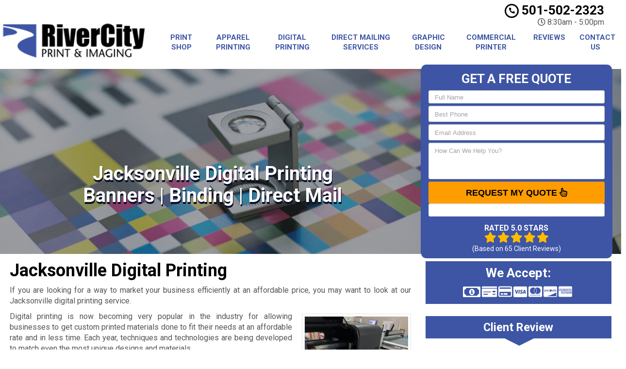

--- FILE ---
content_type: text/html; charset=UTF-8
request_url: https://www.littlerockprintingservices.com/digital-printing-jacksonville-ar/
body_size: 32642
content:
<!DOCTYPE html>
<html lang="en">
	<head><meta http-equiv="Content-Type" content="text/html; charset=utf-8"><script>if(navigator.userAgent.match(/MSIE|Internet Explorer/i)||navigator.userAgent.match(/Trident\/7\..*?rv:11/i)){var href=document.location.href;if(!href.match(/[?&]nowprocket/)){if(href.indexOf("?")==-1){if(href.indexOf("#")==-1){document.location.href=href+"?nowprocket=1"}else{document.location.href=href.replace("#","?nowprocket=1#")}}else{if(href.indexOf("#")==-1){document.location.href=href+"&nowprocket=1"}else{document.location.href=href.replace("#","&nowprocket=1#")}}}}</script><script>(()=>{class RocketLazyLoadScripts{constructor(){this.v="2.0.4",this.userEvents=["keydown","keyup","mousedown","mouseup","mousemove","mouseover","mouseout","touchmove","touchstart","touchend","touchcancel","wheel","click","dblclick","input"],this.attributeEvents=["onblur","onclick","oncontextmenu","ondblclick","onfocus","onmousedown","onmouseenter","onmouseleave","onmousemove","onmouseout","onmouseover","onmouseup","onmousewheel","onscroll","onsubmit"]}async t(){this.i(),this.o(),/iP(ad|hone)/.test(navigator.userAgent)&&this.h(),this.u(),this.l(this),this.m(),this.k(this),this.p(this),this._(),await Promise.all([this.R(),this.L()]),this.lastBreath=Date.now(),this.S(this),this.P(),this.D(),this.O(),this.M(),await this.C(this.delayedScripts.normal),await this.C(this.delayedScripts.defer),await this.C(this.delayedScripts.async),await this.T(),await this.F(),await this.j(),await this.A(),window.dispatchEvent(new Event("rocket-allScriptsLoaded")),this.everythingLoaded=!0,this.lastTouchEnd&&await new Promise(t=>setTimeout(t,500-Date.now()+this.lastTouchEnd)),this.I(),this.H(),this.U(),this.W()}i(){this.CSPIssue=sessionStorage.getItem("rocketCSPIssue"),document.addEventListener("securitypolicyviolation",t=>{this.CSPIssue||"script-src-elem"!==t.violatedDirective||"data"!==t.blockedURI||(this.CSPIssue=!0,sessionStorage.setItem("rocketCSPIssue",!0))},{isRocket:!0})}o(){window.addEventListener("pageshow",t=>{this.persisted=t.persisted,this.realWindowLoadedFired=!0},{isRocket:!0}),window.addEventListener("pagehide",()=>{this.onFirstUserAction=null},{isRocket:!0})}h(){let t;function e(e){t=e}window.addEventListener("touchstart",e,{isRocket:!0}),window.addEventListener("touchend",function i(o){o.changedTouches[0]&&t.changedTouches[0]&&Math.abs(o.changedTouches[0].pageX-t.changedTouches[0].pageX)<10&&Math.abs(o.changedTouches[0].pageY-t.changedTouches[0].pageY)<10&&o.timeStamp-t.timeStamp<200&&(window.removeEventListener("touchstart",e,{isRocket:!0}),window.removeEventListener("touchend",i,{isRocket:!0}),"INPUT"===o.target.tagName&&"text"===o.target.type||(o.target.dispatchEvent(new TouchEvent("touchend",{target:o.target,bubbles:!0})),o.target.dispatchEvent(new MouseEvent("mouseover",{target:o.target,bubbles:!0})),o.target.dispatchEvent(new PointerEvent("click",{target:o.target,bubbles:!0,cancelable:!0,detail:1,clientX:o.changedTouches[0].clientX,clientY:o.changedTouches[0].clientY})),event.preventDefault()))},{isRocket:!0})}q(t){this.userActionTriggered||("mousemove"!==t.type||this.firstMousemoveIgnored?"keyup"===t.type||"mouseover"===t.type||"mouseout"===t.type||(this.userActionTriggered=!0,this.onFirstUserAction&&this.onFirstUserAction()):this.firstMousemoveIgnored=!0),"click"===t.type&&t.preventDefault(),t.stopPropagation(),t.stopImmediatePropagation(),"touchstart"===this.lastEvent&&"touchend"===t.type&&(this.lastTouchEnd=Date.now()),"click"===t.type&&(this.lastTouchEnd=0),this.lastEvent=t.type,t.composedPath&&t.composedPath()[0].getRootNode()instanceof ShadowRoot&&(t.rocketTarget=t.composedPath()[0]),this.savedUserEvents.push(t)}u(){this.savedUserEvents=[],this.userEventHandler=this.q.bind(this),this.userEvents.forEach(t=>window.addEventListener(t,this.userEventHandler,{passive:!1,isRocket:!0})),document.addEventListener("visibilitychange",this.userEventHandler,{isRocket:!0})}U(){this.userEvents.forEach(t=>window.removeEventListener(t,this.userEventHandler,{passive:!1,isRocket:!0})),document.removeEventListener("visibilitychange",this.userEventHandler,{isRocket:!0}),this.savedUserEvents.forEach(t=>{(t.rocketTarget||t.target).dispatchEvent(new window[t.constructor.name](t.type,t))})}m(){const t="return false",e=Array.from(this.attributeEvents,t=>"data-rocket-"+t),i="["+this.attributeEvents.join("],[")+"]",o="[data-rocket-"+this.attributeEvents.join("],[data-rocket-")+"]",s=(e,i,o)=>{o&&o!==t&&(e.setAttribute("data-rocket-"+i,o),e["rocket"+i]=new Function("event",o),e.setAttribute(i,t))};new MutationObserver(t=>{for(const n of t)"attributes"===n.type&&(n.attributeName.startsWith("data-rocket-")||this.everythingLoaded?n.attributeName.startsWith("data-rocket-")&&this.everythingLoaded&&this.N(n.target,n.attributeName.substring(12)):s(n.target,n.attributeName,n.target.getAttribute(n.attributeName))),"childList"===n.type&&n.addedNodes.forEach(t=>{if(t.nodeType===Node.ELEMENT_NODE)if(this.everythingLoaded)for(const i of[t,...t.querySelectorAll(o)])for(const t of i.getAttributeNames())e.includes(t)&&this.N(i,t.substring(12));else for(const e of[t,...t.querySelectorAll(i)])for(const t of e.getAttributeNames())this.attributeEvents.includes(t)&&s(e,t,e.getAttribute(t))})}).observe(document,{subtree:!0,childList:!0,attributeFilter:[...this.attributeEvents,...e]})}I(){this.attributeEvents.forEach(t=>{document.querySelectorAll("[data-rocket-"+t+"]").forEach(e=>{this.N(e,t)})})}N(t,e){const i=t.getAttribute("data-rocket-"+e);i&&(t.setAttribute(e,i),t.removeAttribute("data-rocket-"+e))}k(t){Object.defineProperty(HTMLElement.prototype,"onclick",{get(){return this.rocketonclick||null},set(e){this.rocketonclick=e,this.setAttribute(t.everythingLoaded?"onclick":"data-rocket-onclick","this.rocketonclick(event)")}})}S(t){function e(e,i){let o=e[i];e[i]=null,Object.defineProperty(e,i,{get:()=>o,set(s){t.everythingLoaded?o=s:e["rocket"+i]=o=s}})}e(document,"onreadystatechange"),e(window,"onload"),e(window,"onpageshow");try{Object.defineProperty(document,"readyState",{get:()=>t.rocketReadyState,set(e){t.rocketReadyState=e},configurable:!0}),document.readyState="loading"}catch(t){console.log("WPRocket DJE readyState conflict, bypassing")}}l(t){this.originalAddEventListener=EventTarget.prototype.addEventListener,this.originalRemoveEventListener=EventTarget.prototype.removeEventListener,this.savedEventListeners=[],EventTarget.prototype.addEventListener=function(e,i,o){o&&o.isRocket||!t.B(e,this)&&!t.userEvents.includes(e)||t.B(e,this)&&!t.userActionTriggered||e.startsWith("rocket-")||t.everythingLoaded?t.originalAddEventListener.call(this,e,i,o):(t.savedEventListeners.push({target:this,remove:!1,type:e,func:i,options:o}),"mouseenter"!==e&&"mouseleave"!==e||t.originalAddEventListener.call(this,e,t.savedUserEvents.push,o))},EventTarget.prototype.removeEventListener=function(e,i,o){o&&o.isRocket||!t.B(e,this)&&!t.userEvents.includes(e)||t.B(e,this)&&!t.userActionTriggered||e.startsWith("rocket-")||t.everythingLoaded?t.originalRemoveEventListener.call(this,e,i,o):t.savedEventListeners.push({target:this,remove:!0,type:e,func:i,options:o})}}J(t,e){this.savedEventListeners=this.savedEventListeners.filter(i=>{let o=i.type,s=i.target||window;return e!==o||t!==s||(this.B(o,s)&&(i.type="rocket-"+o),this.$(i),!1)})}H(){EventTarget.prototype.addEventListener=this.originalAddEventListener,EventTarget.prototype.removeEventListener=this.originalRemoveEventListener,this.savedEventListeners.forEach(t=>this.$(t))}$(t){t.remove?this.originalRemoveEventListener.call(t.target,t.type,t.func,t.options):this.originalAddEventListener.call(t.target,t.type,t.func,t.options)}p(t){let e;function i(e){return t.everythingLoaded?e:e.split(" ").map(t=>"load"===t||t.startsWith("load.")?"rocket-jquery-load":t).join(" ")}function o(o){function s(e){const s=o.fn[e];o.fn[e]=o.fn.init.prototype[e]=function(){return this[0]===window&&t.userActionTriggered&&("string"==typeof arguments[0]||arguments[0]instanceof String?arguments[0]=i(arguments[0]):"object"==typeof arguments[0]&&Object.keys(arguments[0]).forEach(t=>{const e=arguments[0][t];delete arguments[0][t],arguments[0][i(t)]=e})),s.apply(this,arguments),this}}if(o&&o.fn&&!t.allJQueries.includes(o)){const e={DOMContentLoaded:[],"rocket-DOMContentLoaded":[]};for(const t in e)document.addEventListener(t,()=>{e[t].forEach(t=>t())},{isRocket:!0});o.fn.ready=o.fn.init.prototype.ready=function(i){function s(){parseInt(o.fn.jquery)>2?setTimeout(()=>i.bind(document)(o)):i.bind(document)(o)}return"function"==typeof i&&(t.realDomReadyFired?!t.userActionTriggered||t.fauxDomReadyFired?s():e["rocket-DOMContentLoaded"].push(s):e.DOMContentLoaded.push(s)),o([])},s("on"),s("one"),s("off"),t.allJQueries.push(o)}e=o}t.allJQueries=[],o(window.jQuery),Object.defineProperty(window,"jQuery",{get:()=>e,set(t){o(t)}})}P(){const t=new Map;document.write=document.writeln=function(e){const i=document.currentScript,o=document.createRange(),s=i.parentElement;let n=t.get(i);void 0===n&&(n=i.nextSibling,t.set(i,n));const c=document.createDocumentFragment();o.setStart(c,0),c.appendChild(o.createContextualFragment(e)),s.insertBefore(c,n)}}async R(){return new Promise(t=>{this.userActionTriggered?t():this.onFirstUserAction=t})}async L(){return new Promise(t=>{document.addEventListener("DOMContentLoaded",()=>{this.realDomReadyFired=!0,t()},{isRocket:!0})})}async j(){return this.realWindowLoadedFired?Promise.resolve():new Promise(t=>{window.addEventListener("load",t,{isRocket:!0})})}M(){this.pendingScripts=[];this.scriptsMutationObserver=new MutationObserver(t=>{for(const e of t)e.addedNodes.forEach(t=>{"SCRIPT"!==t.tagName||t.noModule||t.isWPRocket||this.pendingScripts.push({script:t,promise:new Promise(e=>{const i=()=>{const i=this.pendingScripts.findIndex(e=>e.script===t);i>=0&&this.pendingScripts.splice(i,1),e()};t.addEventListener("load",i,{isRocket:!0}),t.addEventListener("error",i,{isRocket:!0}),setTimeout(i,1e3)})})})}),this.scriptsMutationObserver.observe(document,{childList:!0,subtree:!0})}async F(){await this.X(),this.pendingScripts.length?(await this.pendingScripts[0].promise,await this.F()):this.scriptsMutationObserver.disconnect()}D(){this.delayedScripts={normal:[],async:[],defer:[]},document.querySelectorAll("script[type$=rocketlazyloadscript]").forEach(t=>{t.hasAttribute("data-rocket-src")?t.hasAttribute("async")&&!1!==t.async?this.delayedScripts.async.push(t):t.hasAttribute("defer")&&!1!==t.defer||"module"===t.getAttribute("data-rocket-type")?this.delayedScripts.defer.push(t):this.delayedScripts.normal.push(t):this.delayedScripts.normal.push(t)})}async _(){await this.L();let t=[];document.querySelectorAll("script[type$=rocketlazyloadscript][data-rocket-src]").forEach(e=>{let i=e.getAttribute("data-rocket-src");if(i&&!i.startsWith("data:")){i.startsWith("//")&&(i=location.protocol+i);try{const o=new URL(i).origin;o!==location.origin&&t.push({src:o,crossOrigin:e.crossOrigin||"module"===e.getAttribute("data-rocket-type")})}catch(t){}}}),t=[...new Map(t.map(t=>[JSON.stringify(t),t])).values()],this.Y(t,"preconnect")}async G(t){if(await this.K(),!0!==t.noModule||!("noModule"in HTMLScriptElement.prototype))return new Promise(e=>{let i;function o(){(i||t).setAttribute("data-rocket-status","executed"),e()}try{if(navigator.userAgent.includes("Firefox/")||""===navigator.vendor||this.CSPIssue)i=document.createElement("script"),[...t.attributes].forEach(t=>{let e=t.nodeName;"type"!==e&&("data-rocket-type"===e&&(e="type"),"data-rocket-src"===e&&(e="src"),i.setAttribute(e,t.nodeValue))}),t.text&&(i.text=t.text),t.nonce&&(i.nonce=t.nonce),i.hasAttribute("src")?(i.addEventListener("load",o,{isRocket:!0}),i.addEventListener("error",()=>{i.setAttribute("data-rocket-status","failed-network"),e()},{isRocket:!0}),setTimeout(()=>{i.isConnected||e()},1)):(i.text=t.text,o()),i.isWPRocket=!0,t.parentNode.replaceChild(i,t);else{const i=t.getAttribute("data-rocket-type"),s=t.getAttribute("data-rocket-src");i?(t.type=i,t.removeAttribute("data-rocket-type")):t.removeAttribute("type"),t.addEventListener("load",o,{isRocket:!0}),t.addEventListener("error",i=>{this.CSPIssue&&i.target.src.startsWith("data:")?(console.log("WPRocket: CSP fallback activated"),t.removeAttribute("src"),this.G(t).then(e)):(t.setAttribute("data-rocket-status","failed-network"),e())},{isRocket:!0}),s?(t.fetchPriority="high",t.removeAttribute("data-rocket-src"),t.src=s):t.src="data:text/javascript;base64,"+window.btoa(unescape(encodeURIComponent(t.text)))}}catch(i){t.setAttribute("data-rocket-status","failed-transform"),e()}});t.setAttribute("data-rocket-status","skipped")}async C(t){const e=t.shift();return e?(e.isConnected&&await this.G(e),this.C(t)):Promise.resolve()}O(){this.Y([...this.delayedScripts.normal,...this.delayedScripts.defer,...this.delayedScripts.async],"preload")}Y(t,e){this.trash=this.trash||[];let i=!0;var o=document.createDocumentFragment();t.forEach(t=>{const s=t.getAttribute&&t.getAttribute("data-rocket-src")||t.src;if(s&&!s.startsWith("data:")){const n=document.createElement("link");n.href=s,n.rel=e,"preconnect"!==e&&(n.as="script",n.fetchPriority=i?"high":"low"),t.getAttribute&&"module"===t.getAttribute("data-rocket-type")&&(n.crossOrigin=!0),t.crossOrigin&&(n.crossOrigin=t.crossOrigin),t.integrity&&(n.integrity=t.integrity),t.nonce&&(n.nonce=t.nonce),o.appendChild(n),this.trash.push(n),i=!1}}),document.head.appendChild(o)}W(){this.trash.forEach(t=>t.remove())}async T(){try{document.readyState="interactive"}catch(t){}this.fauxDomReadyFired=!0;try{await this.K(),this.J(document,"readystatechange"),document.dispatchEvent(new Event("rocket-readystatechange")),await this.K(),document.rocketonreadystatechange&&document.rocketonreadystatechange(),await this.K(),this.J(document,"DOMContentLoaded"),document.dispatchEvent(new Event("rocket-DOMContentLoaded")),await this.K(),this.J(window,"DOMContentLoaded"),window.dispatchEvent(new Event("rocket-DOMContentLoaded"))}catch(t){console.error(t)}}async A(){try{document.readyState="complete"}catch(t){}try{await this.K(),this.J(document,"readystatechange"),document.dispatchEvent(new Event("rocket-readystatechange")),await this.K(),document.rocketonreadystatechange&&document.rocketonreadystatechange(),await this.K(),this.J(window,"load"),window.dispatchEvent(new Event("rocket-load")),await this.K(),window.rocketonload&&window.rocketonload(),await this.K(),this.allJQueries.forEach(t=>t(window).trigger("rocket-jquery-load")),await this.K(),this.J(window,"pageshow");const t=new Event("rocket-pageshow");t.persisted=this.persisted,window.dispatchEvent(t),await this.K(),window.rocketonpageshow&&window.rocketonpageshow({persisted:this.persisted})}catch(t){console.error(t)}}async K(){Date.now()-this.lastBreath>45&&(await this.X(),this.lastBreath=Date.now())}async X(){return document.hidden?new Promise(t=>setTimeout(t)):new Promise(t=>requestAnimationFrame(t))}B(t,e){return e===document&&"readystatechange"===t||(e===document&&"DOMContentLoaded"===t||(e===window&&"DOMContentLoaded"===t||(e===window&&"load"===t||e===window&&"pageshow"===t)))}static run(){(new RocketLazyLoadScripts).t()}}RocketLazyLoadScripts.run()})();</script>
		<meta name="viewport" content="width=device-width, initial-scale=1">
        <meta http-equiv="x-dns-prefetch-control" content="off">
        <meta name="theme-color" content="#008000">
        <meta name="msapplication-navbutton-color" content="#008000">
        <meta name="apple-mobile-web-app-status-bar-style" content="#008000">
				
		<title>Best Digital Printing Jacksonville | Digital Printing Services Near Me</title>
<link data-rocket-preload as="style" href="https://fonts.googleapis.com/css2?family=Roboto:ital,wght@0,100;0,300;0,400;0,500;0,700;0,900;1,100;1,300;1,400;1,500;1,700;1,900&#038;display=swap" rel="preload">
<link href="https://fonts.googleapis.com/css2?family=Roboto:ital,wght@0,100;0,300;0,400;0,500;0,700;0,900;1,100;1,300;1,400;1,500;1,700;1,900&#038;display=swap" media="print" onload="this.media=&#039;all&#039;" rel="stylesheet">
<noscript><link rel="stylesheet" href="https://fonts.googleapis.com/css2?family=Roboto:ital,wght@0,100;0,300;0,400;0,500;0,700;0,900;1,100;1,300;1,400;1,500;1,700;1,900&#038;display=swap"></noscript>
        <meta property="og:image" content="https://littlerockprintingservices.b-cdn.net/wp-content/uploads/2013/09/cfallback-1.jpg" />
				<link rel="shortcut icon" href="https://littlerockprintingservices.b-cdn.net/wp-content/uploads/2013/09/favicon-1.png">
        		
				
		<meta name='robots' content='max-image-preview:large' />
<link rel='dns-prefetch' href='//cdnjs.cloudflare.com' />
<link rel='dns-prefetch' href='//littlerockprintingservices.b-cdn.net' />
<link href='https://fonts.gstatic.com' crossorigin rel='preconnect' />
<link href='https://littlerockprintingservices.b-cdn.net' rel='preconnect' />
<link rel="alternate" title="oEmbed (JSON)" type="application/json+oembed" href="https://www.littlerockprintingservices.com/wp-json/oembed/1.0/embed?url=https%3A%2F%2Fwww.littlerockprintingservices.com%2Fdigital-printing-jacksonville-ar%2F" />
<link rel="alternate" title="oEmbed (XML)" type="text/xml+oembed" href="https://www.littlerockprintingservices.com/wp-json/oembed/1.0/embed?url=https%3A%2F%2Fwww.littlerockprintingservices.com%2Fdigital-printing-jacksonville-ar%2F&#038;format=xml" />
<style id='wp-img-auto-sizes-contain-inline-css' type='text/css'>
img:is([sizes=auto i],[sizes^="auto," i]){contain-intrinsic-size:3000px 1500px}
/*# sourceURL=wp-img-auto-sizes-contain-inline-css */
</style>
<link data-minify="1" rel='preload' as='style' onload="this.onload=null;this.rel='stylesheet'" id='formidable' href='https://www.littlerockprintingservices.com/wp-content/cache/min/1/wp-content/plugins/formidable/css/formidableforms.css?ver=1761238031' type='text/css' media='all' /><style id='wp-emoji-styles-inline-css' type='text/css'>

	img.wp-smiley, img.emoji {
		display: inline !important;
		border: none !important;
		box-shadow: none !important;
		height: 1em !important;
		width: 1em !important;
		margin: 0 0.07em !important;
		vertical-align: -0.1em !important;
		background: none !important;
		padding: 0 !important;
	}
/*# sourceURL=wp-emoji-styles-inline-css */
</style>
<link data-minify="1" rel='preload' as='style' onload="this.onload=null;this.rel='stylesheet'" id='font-awesome' href='https://www.littlerockprintingservices.com/wp-content/cache/min/1/ajax/libs/font-awesome/5.11.2/css/all.min.css?ver=1761238031' type='text/css' media='all' /><link rel='preload' as='style' onload="this.onload=null;this.rel='stylesheet'" id='bootstrap' href='https://www.littlerockprintingservices.com/wp-content/themes/mmwm_2025/css/bootstrap.min.css' type='text/css' media='all' /><link data-minify="1" rel='preload' as='style' onload="this.onload=null;this.rel='stylesheet'" id='colorbox-css' href='https://www.littlerockprintingservices.com/wp-content/cache/min/1/wp-content/themes/mmwm_2025/colorbox/colorbox.css?ver=1761238031' type='text/css' media='all' /><link rel='preload' as='style' onload="this.onload=null;this.rel='stylesheet'" id='ouibounce-css' href='https://www.littlerockprintingservices.com/wp-content/themes/mmwm_2025/css/ouibounce.min.css' type='text/css' media='all' /><link rel='preload' as='style' onload="this.onload=null;this.rel='stylesheet'" id='theme-style' href='https://www.littlerockprintingservices.com/wp-content/themes/mmwm_2025/style.css' type='text/css' media='all' /><script type="text/javascript" src="https://www.littlerockprintingservices.com/wp-includes/js/jquery/jquery.min.js" id="jquery-core-js"></script>
<script type="text/javascript" src="https://www.littlerockprintingservices.com/wp-includes/js/jquery/jquery-migrate.min.js" id="jquery-migrate-js"></script>
<link rel="https://api.w.org/" href="https://www.littlerockprintingservices.com/wp-json/" /><link rel="alternate" title="JSON" type="application/json" href="https://www.littlerockprintingservices.com/wp-json/wp/v2/pages/5579" /><link rel='shortlink' href='https://www.littlerockprintingservices.com/?p=5579' />
<script type="rocketlazyloadscript">document.documentElement.className += " js";</script>
<!--[if lt IE 9]><script src="https://www.littlerockprintingservices.com/wp-content/themes/mmwm_2025/js/html5shiv.js"></script><script src="https://www.littlerockprintingservices.com/wp-content/themes/mmwm_2025/js/respond.min.js"></script><![endif]--><!-- SEO meta tags powered by SmartCrawl https://wpmudev.com/project/smartcrawl-wordpress-seo/ -->
<link rel="canonical" href="https://www.littlerockprintingservices.com/digital-printing-jacksonville-ar/" />
<meta name="description" content="Get expert Jacksonville digital printing for marketing &amp; business needs. Fast turnaround, affordable rates, &amp; high-quality prints. Call for a free consultation!" />
<!-- /SEO -->
<!-- MMWM SpamFix v1.45 -->
<script type="rocketlazyloadscript">
(function(){
  function tok(){ try{return (Math.random().toString(36).slice(2)+Date.now().toString(36)).slice(0,16);}catch(e){return Date.now().toString();} }
  var NONCE="943d768342";

  // Hidden fields (ts,tok,nonce,checksum)
  function ensureHidden(form){
    if(!form||form.__mmwm_sf_init)return; form.__mmwm_sf_init=true;
    try{
      var ts=document.createElement('input'); ts.type='hidden'; ts.name='mmwm_sf_ts'; ts.value=Date.now().toString();
      var t =document.createElement('input'); t.type='hidden';  t.name='mmwm_sf_tok'; t.value=tok();
      var n =document.createElement('input'); n.type='hidden';  n.name='mmwm_sf_nonce'; n.value=NONCE;
      var c =document.createElement('input'); c.type='hidden';  c.name='mmwm_sf_chk'; c.value=(ts.value+t.value).split('').reverse().join('');
      form.appendChild(ts); form.appendChild(t); form.appendChild(n); form.appendChild(c);
    }catch(e){}
  }

  // --- Beacon Gate: suppress CallRail beacons during invalid attempts (safety if External Tracking ever ON) ---
  (function(){
    var CALLRAIL_HOST_RE=/(callrail\.com|calltrk\.com|callrail\.io)/i, gateOn=false;
    function arm(ms){ gateOn=true; clearTimeout(arm.t); arm.t=setTimeout(function(){gateOn=false;}, ms||3000); }
    // sendBeacon
    if(navigator && typeof navigator.sendBeacon==='function' && !navigator.__mmwmPatchedBeacon){
      var _sb=navigator.sendBeacon.bind(navigator);
      navigator.sendBeacon=function(url,data){ try{ if(gateOn && CALLRAIL_HOST_RE.test(String(url))) return true; }catch(e){} return _sb(url,data); };
      navigator.__mmwmPatchedBeacon=true;
    }
    // fetch
    if(window.fetch && !window.__mmwmPatchedFetch){
      var _fetch=window.fetch.bind(window);
      window.fetch=function(input,init){ try{ var u=(typeof input==='string')?input:(input&&input.url)||''; if(gateOn && CALLRAIL_HOST_RE.test(String(u))) return Promise.resolve(new Response('',{status:204})); }catch(e){} return _fetch(input,init); };
      window.__mmwmPatchedFetch=true;
    }
    // XHR
    if(window.XMLHttpRequest && !window.__mmwmPatchedXHR){
      var XO=XMLHttpRequest.prototype.open; XMLHttpRequest.prototype.open=function(m,u){ this.__mmwmIsCR=/(callrail\.com|calltrk\.com|callrail\.io)/i.test(String(u)); return XO.apply(this,arguments); };
      var XS=XMLHttpRequest.prototype.send; XMLHttpRequest.prototype.send=function(b){ if(gateOn && this.__mmwmIsCR){ try{this.abort();}catch(e){} return; } return XS.apply(this,arguments); };
      window.__mmwmPatchedXHR=true;
    }
    window.__mmwmArmCallrailGate=arm;
  })();

  function isSingleWeirdWord(v){
    if(!v)return false; var s=(v+'').trim(); if(!s||/\s/.test(s))return false;
    if(s.length>18)return true;
    if(/(?:[A-Z][a-z]){3,}/.test(s))return true;
    if(/[A-Z]/.test(s)&&/[a-z]/.test(s)&&!/[aeiou]/i.test(s)&&s.length>=8)return true;
    return false;
  }

  function guard(form){
    form.addEventListener('submit',function(ev){
      try{
        ensureHidden(form);
        var inputs=form.querySelectorAll('input[type="text"],input[type="search"],input[type="tel"],input[type="email"],textarea');
        var bad=false;
        for(var i=0;i<inputs.length;i++){
          var f=inputs[i], k=(f.name||'').toLowerCase(); if(!k)continue; var v=(f.value||'').trim(); if(!v)continue; var words=v.split(/\s+/);
          if(/name|fullname|full_name/.test(k)){ if(!/\s/.test(v)||!/[aeiou]/i.test(v)||v.length>40||isSingleWeirdWord(v)){bad=true;break;} }
          if(/message|comment|msg|inquiry|item_meta_/.test(k)){ if(words.length<2||isSingleWeirdWord(v)){bad=true;break;} }
        }
        if(bad){
          try{ if(window.__mmwmArmCallrailGate) window.__mmwmArmCallrailGate(3000); }catch(e){}
          ev.preventDefault(); ev.stopImmediatePropagation();
          var b=form.querySelector('[type="submit"]'); if(b){ b.disabled=true; setTimeout(function(){ b.disabled=false; }, 1500); }
          return false;
        }
      }catch(e){}
    },true);
  }

  function boot(){
    var forms=document.getElementsByTagName('form');
    for(var i=0;i<forms.length;i++){ ensureHidden(forms[i]); guard(forms[i]); }
    try{
      var mo=new MutationObserver(function(muts){
        muts.forEach(function(m){
          (m.addedNodes||[]).forEach(function(n){
            if(!n||n.nodeType!==1)return;
            if(n.tagName==='FORM'){ ensureHidden(n); guard(n); }
            else{ var fs=n.querySelectorAll&&n.querySelectorAll('form'); if(fs) for(var i=0;i<fs.length;i++){ ensureHidden(fs[i]); guard(fs[i]); } }
          });
        });
      });
      mo.observe(document.documentElement,{childList:true,subtree:true});
    }catch(ex){}
  }
  if(document.readyState==='complete'||document.readyState==='interactive') setTimeout(boot,0); else document.addEventListener('DOMContentLoaded',boot);
})();
</script>
		<noscript><style id="rocket-lazyload-nojs-css">.rll-youtube-player, [data-lazy-src]{display:none !important;}</style></noscript>		<script type="rocketlazyloadscript" data-rocket-type="text/javascript">
		  // Notice how this gets configured before we load Font Awesome
		  window.FontAwesomeConfig = { autoReplaceSvg: false }
		</script>
		<script type="rocketlazyloadscript" async data-rocket-src="https://www.googletagmanager.com/gtag/js?id=G-KRLCQXRRNJ"></script>
<script type="rocketlazyloadscript">
  window.dataLayer = window.dataLayer || [];
  function gtag(){dataLayer.push(arguments);}
  gtag('js', new Date());

gtag('config', 'G-KRLCQXRRNJ', {
  'link_attribution': true
});
setTimeout("gtag('event', 'No Bounce', { 'event_category' : 'Adjusted Bounce' })",5000);
</script>		<link rel="preconnect" href="https://fonts.gstatic.com">

		<link data-minify="1" href="https://www.littlerockprintingservices.com/wp-content/cache/min/1/wp-content/themes/mmwm_2025/theme01/style.css?ver=1761238031" rel="stylesheet" type="text/css" />
        <!--[if IE]>
            <link href="https://www.littlerockprintingservices.com/wp-content/themes/mmwm_2025/theme01/ie.css" rel="stylesheet" type="text/css" />
        <![endif]--> 
<script data-minify="1" defer src="https://www.littlerockprintingservices.com/wp-content/cache/min/1/wp-content/themes/mmwm_2025/js/modernizr.custom.js?ver=1761238031"></script>
		<style>
          .page-id-5579 .exElements{margin: 300px 0px 2px 0px;}            p{
    text-align: justify !important;
}
  
.pagination>li>a, .pagination>li>span{
    color:#ff9c00 !important;
    background: !important;
    border-color:;
}

.pagination>.active>a, .pagination>.active>a:focus, .pagination>.active>a:hover, .pagination>.active>span, .pagination>.active>span:focus, .pagination>.active>span:hover, .pagination>li>a:hover, .pagination>li>span:hover{    
    color:#ffffff !important;
    background:#ff9c00 !important;
    border-color:#ff9c00;
}
            
            
            
          
		h1, h1 > a, h2, h2 > a, h3, h3 > a, h4, h4 > a, h5, h5 > a, h6, h6 > a, strong {color:#000000 !important}h3{font-size:18px !important}main a {color: #000000 !important;}h2.phone_on_modal a:hover, article a:hover {color: #000000 !important;}main a:hover {color: #ff9c00 !important;}main .sidebar a {color: #000000 !important;}main .sidebar a:hover{color: #ff9c00 !important;}.modal-header, header, .top-mobile.visible-xs, h2.phone_on_modal, .modal-content {background-color: #ffffff;}header .container > .social-media > ul > li > a > i {background: #cccccc;}header .container .phone-address .address, .old_head .aggregate-rating strong {color: #000000 !important;}header .container .phone-address .phone, .header .container .phone-address .hctext {color: #000000;}.blocks .service_block strong, .blocks .service_block strong a, .service_block strong, .service_block strong a{color:#000 !important}.featured-content .short-articles .blocks{border:#e2e2e2 solid 1px; border-top:solid 2px #000 !important}.featured-content .short-articles .blocks.wt_image a.btn{color:#000000}.slider-bg{background:#3d55a4 !important}.forcefullwidth_wrapper_tp_banner, .feature-area.fa_full{display:block}.forcefullwidth_wrapper_tp_banner .defaultimg{background-size: cover !important;}.navbar, .sideMenu{background-image: -webkit-gradient(linear, left 0%, left 100%, from(#5167ae), to(#374d94));background-image: -webkit-linear-gradient(top, #5167ae, 0%, #374d94, 100%);background-image: -moz-linear-gradient(top, #5167ae 0%, #374d94 100%);background-image: linear-gradient(to bottom, #5167ae 0%, #374d94 100%);background-repeat: repeat-x;filter: progid:DXImageTransform.Microsoft.gradient(startColorstr='#5167ae', endColorstr='#374d94', GradientType=0);}.navbar-brand:hover,.navbar-nav > li > a:hover,.navbar-brand:focus,.navbar-nav > li > a:focus, .navbar .navbar-nav > .active > a, .navbar .navbar-nav > li:hover > a {background: #3d55a4;color:#FFF !important;}header.sticky{background:#ffffff; border-bottom: #314483 solid 2px;}.item_toggler:hover{background: #121a31;}.item_toggler, .sideMenu li a:hover, .sideMenu > li > a:hover,.sideMenu > li > a:focus, .sideMenu .active > a, .sideMenu > li:hover > a {background-image: -webkit-gradient(linear, left 0%, left 100%, from(#5167ae), to(#374d94));background-image: -webkit-linear-gradient(top, #5167ae, 0%, #374d94, 100%);background-image: -moz-linear-gradient(top, #5167ae 0%, #374d94 100%);background-image: linear-gradient(to bottom, #5167ae 0%, #374d94 100%);background-repeat: repeat-x;filter: progid:DXImageTransform.Microsoft.gradient(startColorstr='#5167ae', endColorstr='#374d94', GradientType=0);}.dropdown.open a.dropdown-toggle,.dropdown-menu,.dropdown.open .dropdown-menu {background: #314483 ;}.dropdown-menu > li > a:hover,.dropdown-menu > li > a:focus,.dropdown-menu > .active > a,.dropdown-menu > .active > a:hover,.dropdown-menu > .active > a:focus, .nav .open>a, .nav .open>a:focus, .nav .open>a:hover {background-color: #374d94 !important;}.feature-area {background-color: #FFF !important;}main {background-image:url() !important;}footer {background-image:url() !important;}.widget_text h2, .widget_nav_menu h2,.aggregate-rating,.lead-form .form, .frm_form_widget, .testimonial_widget h2, .modal-body, .gallery-caption, .srv_group_holder h3,.feature-area .lead-form .form:before,.feature-area .lead-form .form:after {background-color:#3d55a4;border-color:#3d55a4;}.sidebar .aggregate-rating h2:after, .sidebar .widget h2:after{border-top: 20px solid #3d55a4}.nt_head .navbar-nav > li > a{
			        color:#3d55a4 !important;
			    }.nav .active, .nav .active a, .nav .active a:hover, .nav .menu-item a:hover{
    background-color:#3d55a4 important;
}h4.modal-title, .lead-form .form h2, .frm_form_widget h2, .lead-form .form p, .frm_form_widget p, .modal-title {color:#ffffff !important;}footer {border-top:solid 1px#000000;border-bottom:solid 1px#000000;}footer .footer-bottom {border-top:solid 1px#000000;}footer{background: #3d55a4 !important;}footer h2, footer h2 a, footer h3, footer h3 a, footer h4, footer h5, footer h6, footer strong {color:#ffffff !important;}footer{color:#ffffff;}.license_details h4 {color:#ffffff !important;}footer a, footer .aggregate-rating a, footer .aggregate-rating a strong {color:#ffffff !important;}footer a:hover, footer .aggregate-rating a:hover {color:#cccccc !important;}footer .footer-bottom nav a {color:#000000 !important;}footer .footer-bottom nav a:hover {color:#000000 !important;}footer .footer-bottom {background-color:#ffffff;padding:5px 0 5px;margin-top:0px;margin-bottom:-30px;}footer .footer-bottom {color:#000000;}.stickyMenu{color:#ff9c00}.stickyMenu:hover{color:#ff9c00}article a.btn-primary{color:#000000 !important}.btn-primary{background:#ff9c00}.btn-primary:hover{background:#ff9c00 !important;opacity:0.9;color:#000000 !important}.frm_style_formidable-style.with_frm_style .frm_submit button, .frm_button_submit, .btn-primary, .btn-default.wrbtn, .stickyPhone, .stickyEmail {background:#ff9c00; color:#000000 !important;}.frm_style_formidable-style.with_frm_style .frm_submit button:active, .frm_style_formidable-style.with_frm_style .frm_submit button:focus, .frm_style_formidable-style.with_frm_style .frm_submit button:active, .frm_style_formidable-style.with_frm_style .frm_submit button:hover, .frm_button_submit:hover, .btn-primary:hover, .btn-default.wrbtn:hover, .stickyPhone:hover, .stickyEmail:hover{background:#ff9c00 !important; opacity:0.9; color:#000000 !important;}.frm_style_formidable-style.with_frm_style .frm_submit button:active, .frm_style_formidable-style.with_frm_style .frm_submit button:focus, .frm_style_formidable-style.with_frm_style .frm_submit button:active, .frm_style_formidable-style.with_frm_style .frm_submit button:hover, .frm_button_submit:hover, .btn-primary:hover, .btn-default.wrbtn:hover, .stickyPhone:hover, .stickyEmail:hover{background:#ff9c00 !important; opacity:0.9; color:#000000 !important;}.topnt .phone a:hover{color:#ff9c00 !important}.frm_style_formidable-style.with_frm_style .frm_submit button, .btn-warning, .frm_submit input[type=submit].btn-warning, .frm_submit input[type=button].btn-warning, .srv_group_holder b, .ctaBtnCrawl, .btn-default.wrbtn{color:#000000 !important}.rev_slider .btn-primary, a.serv_button{background-image: -webkit-gradient(linear, left 0%, left 100%, from(#ffb033), to(#cc7d00));background-image: -webkit-linear-gradient(top, #ffb033, 0%, #cc7d00, 100%);background-image: -moz-linear-gradient(top, #ffb033 0%, #cc7d00 100%);background-image: linear-gradient(to bottom, #ffb033 0%, #cc7d00 100%);background-repeat: repeat-x;filter: progid:DXImageTransform.Microsoft.gradient(startColorstr='#ffb033', endColorstr='#cc7d00', GradientType=0);border-color:#cc7d00;}.rev_slider .btn-primary:hover, a.serv_button:hover{background-image: -webkit-gradient(linear, left 0%, left 100%, from(#ffa61a), to(#e68c00));background-image: -webkit-linear-gradient(top, #ffa61a, 0%, #e68c00, 100%);background-image: -moz-linear-gradient(top, #ffa61a 0%, #e68c00 100%);background-image: linear-gradient(to bottom, #ffa61a 0%, #e68c00 100%);background-repeat: repeat-x;filter: progid:DXImageTransform.Microsoft.gradient(startColorstr='#ffa61a', endColorstr='#e68c00', GradientType=0);border-color:#ffb033;}.frm_style_formidable-style.with_frm_style .frm_submit button, .btn-warning, .frm_submit input[type=submit].btn-warning, .frm_submit input[type=button].btn-warning, .srv_group_holder b, .ctaBtnCrawl, .btn-default.wrbtn {background:#ff9c00 !important}.frm_style_formidable-style.with_frm_style .frm_submit button:active, .frm_style_formidable-style.with_frm_style .frm_submit button:focus, .frm_style_formidable-style.with_frm_style .frm_submit button:active, .frm_style_formidable-style.with_frm_style .frm_submit button:hover, .frm_style_formidable-style.with_frm_style .frm_submit button:hover, .btn-warning:hover, .frm_submit input[type=submit].btn-warning:hover, .frm_submit input[type=button].btn-warning:hover, .srv_group_holder b:hover, .ctaBtnCrawl:hover, .btn-default.wrbtn:hover {background:#ff9c00 !important; color:#000000 !important}.phone a, header .aggregate-rating h3, .phone h3{color:#000000 !important; text-decoration:none}.
				
				-address {margin-top:10px !important}.phone-address .phone {line-height:1.1 !important}.phone-address .address, .phone-address .hours {}.starburst, .starburst h3, .starburst a, .starburst h3 a {color:#ffffff !important}.starburst .svg-inline--fa{color:#dd3333}.frm_style_formidable-style.with_frm_style .frm_submit button:active, .frm_style_formidable-style.with_frm_style .frm_submit button:focus, .frm_style_formidable-style.with_frm_style .frm_submit button:active,.frm_style_formidable-style.with_frm_style .frm_submit button{background:#ff9c00 !important}.cc-window.cc-floating {
    max-width: 19em !important;
}
footer .cc_icons .fab{font-size:29px !important}
@media only screen and (min-width: 768px){
.nt_head .logo img {
    width: 100%;
    height: auto;
    margin-top: 0px;
}}
@media only screen and (min-width: 1080px){
.nt_head .logo img {
    width: 100%;
    height: auto;
    margin-top: 26px;
}}
.page-template-page-contact main .col-md-12 {
    margin: 0 0;
    width: 100%;
}
.page-template-page-contact main .col-md-12  .col-md-12{
    margin: 0 0 !important;
    width: 100% !important;
}
.page-template-page-contact main .col-md-12  .col-md-12 .post-82{
    margin: 0 0 !important;
}
footer{border:0px !important}
.grecaptcha-badge { 
    visibility: hidden !important;
    display:none !important;
}
.stickyMenu small{color:#420E0E}    .feature-area, main.rsactive {
        margin-top: 0px !important;
    } .defaultimg {
    background-size: cover !important;
}.home_content .btn-primary:hover{background: transparent !important}#next, #prev{color:;} #next:hover, #prev:hover{color: !important;}.cycle-pager span{background:;} .cycle-pager span.cycle-pager-active{background:;}.top-nav li a{color:}.top-nav li a:hover{color: !important; }.testimonial_widget h2, .widget_nav_menu h2, .widget_text h2, .aggregate-rating h2, .aggregate-rating h2, .modal-title{color:#FFF !important; font-size:23.7px}.testimonial-text,.sidebar .aggregate-rating, .sidebar .aggregate-rating span, .sidebar .aggregate-rating h3, .sidebar .aggregate-rating strong, #next .fa, #prev .fa{color:#FFF !important;}.sidebar .aggregate-rating a{color:#FFF !important;}.new_head .btn-group>.btn:first-child:not(:last-child):not(.dropdown-toggle) {
    border-top-right-radius: 3px !important;
    border-bottom-right-radius: 3px !important;
    width:100%;
}
            @media only screen and (min-width:768px){
                .srv_group_holder img{
                width:100%;
                }
            }
            @media screen and (min-width: 992px) {
                .equal .navbar-nav>li {
                    display: flex !important;
                }
            }
            			
			.frm_form_widget p{color:#ffffff !important; }            	.testimonial_widget h2, .widget_nav_menu h2,.aggregate-rating h2,.aggregate-rating{color:#ffffff !important; }            
                        .phone-address .phone{color:#000000 !important}
            .phone-address .address{color: !important}
            .phone-address .hctext{color: !important}
            .phone-address .hours{color: !important}
            .sidebar ul.sub-menu {
    padding-left: 25px;
}
            .sub-menu .menu-item:last-child {
    border-bottom: none;
}
            .wrbtn{color: #ffffff !important; background:  !important}
			
     .widget_nav_menu h2, .testimonial_widget h2, .widget_text h2 {
    text-align: center;
    -webkit-box-shadow: inset 0 0 60px rgba(0,0,0,.25),0 0 rgba(0,0,0,.25);
    box-shadow: inset 0 0 60px rgba(0,0,0,.25),0 0 rgba(0,0,0,.25);
}
            
.sidebar a, .testimonial-text a, .widget_nav_menu a,.sidebar li:before, .testimonial_widget .cycle-slideshow article a, .blocks h2 a:hover {
    text-decoration: none;
    color:#000000;
}
 .sidebar a:hover, .testimonial-text a, .widget_nav_menu a:hover, .testimonial_widget .cycle-slideshow article a:hover, .sidebar li:hover:before{
      color:#ff9c00;
 }
    .widget_nav_menu a:hover sidebar .menu-item:before{
                 color:#ff9c00;
            }
.widget_nav_menu ul, .widget_text ul {
    padding: 0;
    list-style: none;
}
.widget ul li {
    padding: 7px 0px;
    border-bottom: 2px dotted #000000;
  
}   
                        .sidebar article.testimonial .testimonial-text{
                color: #000000 !important;
            }
                                    .sidebar article.testimonial .testimonial-text a{
                color: #000000 !important;
            }
                                    .sidebar article.testimonial .testimonial-text a:hover{
                color: #ff9c00 !important;
            }
                        
            #ouibounce-modal .modal-title h3{color:#ffffff !important}.modal-body, .modal-footer, #ouibounce-modal .modal-footer p{
                        color:#ffffff !important
                    }.modal-header:before{
                        display:block;
                        content:"";
                        height:120px;
                        background: url(https://littlerockprintingservices.b-cdn.net/wp-content/uploads/2013/09/logo-1.png) center center no-repeat !important;
                        -webkit-background-size: contain !important;
                        background-size: contain !important;
                        margin:0px auto !important;
                        width:100% !important;
                        max-width:300px;
                    }@media only screen and (min-width: 768px) {.short-articles .blocks{
                            min-height:130px !important;
                        }}            header .aggregate-rating, header .aggregate-rating a{
                color:#000000 !important;
            }
            /*.testimonial_widget .cycle-slideshow{
                min-height: 330px !important;
            }*/
        @media only screen and (min-width: 768px){
            /*header .logo, header .phone-address, header .social-media {
                height: 100px !important;
            }*/
        }
            
            @media screen and (max-width: 991px) {
                .navbar-nav li.menu-item-has-children{
                                    }
            }
            .te_full {
                        margin-bottom: 20px; 
                    }            @media only screen and (min-width: 768px){
                        }
		
.closeModalBtn span{background:#3d55a4}#myModalGallery .close, #myModalGallery .close span{color:#ff9c00 !important}
            @media only screen and (min-width: 768px){
                .segments .blocks {
                    min-height: 50px !important;
                }
            }
        .featured-content .te_full{display:none !important}    /*body {display:none; display: block \9 !important;}*/
    @media only screen and (min-width:768px){.trust-elements img{
        height:60px !important;
        width:auto !important;
    }

</style>
        
<!--[if IE 10]>
<style>
        html[data-useragent*='MSIE 10.0'] .nav>li>a, .navbar-nav>li>a{
            padding: 10px 10px !important;
            display:none !important;
        }
        html[data-useragent*='MSIE 10.0'] .navbar .navbar-nav{
            text-align:center;
        }
</style>
<![endif]-->
<!--[if IE 9]>
<style>
body {display:block !important}
.item{
width:16.66% !important;
height:200px;
vertical-align:top;
overflow:hidden;
border:#FFF solid 2px;
}
.item img{
  min-height: 100%;
  min-width: 100%;
    height:auto;
    padding:0px !important;
}
.nav>li>a, .navbar-nav>li>a{
    padding: 10px 10px !important;
}
.navbar-nav>li{
    float:none !important;
    display:inline-block !important;
}
.navbar .navbar-nav{
    text-align:center !important;
}
</style>
<![endif]-->
<!--[if IE 8]>
<style>
body {display:block !important}
.item{
width:16.66% !important;
vertical-align:top;
}
.item img{
}
.te_full .trust-elements img{
width:150px !important; height:auto;
}
.service_block{
width:100% !important;
}
.service_block b{
width:100% !important;
position:relative !important;
}
ul.nav{
text-align:center !important;
}
.logo img{
width:90% !important;
height:auto !important;
}
.view-gallery-btn{
display: none !important;
}
</style>
<![endif]-->
<style>
    .sidebar .testimonial_widget{
        display: inline-block !important;
    }   
    
    @media screen and (min-width: 768px) {
        .equal .navbar-nav>li{
            display:flex !important;
        }
    }
</style>         
<!--[if IE]> 
  <script defer src="https://oss.maxcdn.com/libs/html5shiv/3.7.0/html5shiv.js"></script>
  <script defer src="https://oss.maxcdn.com/libs/respond.js/1.4.2/respond.min.js"></script>
<![endif]-->
<style id='global-styles-inline-css' type='text/css'>
:root{--wp--preset--aspect-ratio--square: 1;--wp--preset--aspect-ratio--4-3: 4/3;--wp--preset--aspect-ratio--3-4: 3/4;--wp--preset--aspect-ratio--3-2: 3/2;--wp--preset--aspect-ratio--2-3: 2/3;--wp--preset--aspect-ratio--16-9: 16/9;--wp--preset--aspect-ratio--9-16: 9/16;--wp--preset--color--black: #000000;--wp--preset--color--cyan-bluish-gray: #abb8c3;--wp--preset--color--white: #ffffff;--wp--preset--color--pale-pink: #f78da7;--wp--preset--color--vivid-red: #cf2e2e;--wp--preset--color--luminous-vivid-orange: #ff6900;--wp--preset--color--luminous-vivid-amber: #fcb900;--wp--preset--color--light-green-cyan: #7bdcb5;--wp--preset--color--vivid-green-cyan: #00d084;--wp--preset--color--pale-cyan-blue: #8ed1fc;--wp--preset--color--vivid-cyan-blue: #0693e3;--wp--preset--color--vivid-purple: #9b51e0;--wp--preset--gradient--vivid-cyan-blue-to-vivid-purple: linear-gradient(135deg,rgb(6,147,227) 0%,rgb(155,81,224) 100%);--wp--preset--gradient--light-green-cyan-to-vivid-green-cyan: linear-gradient(135deg,rgb(122,220,180) 0%,rgb(0,208,130) 100%);--wp--preset--gradient--luminous-vivid-amber-to-luminous-vivid-orange: linear-gradient(135deg,rgb(252,185,0) 0%,rgb(255,105,0) 100%);--wp--preset--gradient--luminous-vivid-orange-to-vivid-red: linear-gradient(135deg,rgb(255,105,0) 0%,rgb(207,46,46) 100%);--wp--preset--gradient--very-light-gray-to-cyan-bluish-gray: linear-gradient(135deg,rgb(238,238,238) 0%,rgb(169,184,195) 100%);--wp--preset--gradient--cool-to-warm-spectrum: linear-gradient(135deg,rgb(74,234,220) 0%,rgb(151,120,209) 20%,rgb(207,42,186) 40%,rgb(238,44,130) 60%,rgb(251,105,98) 80%,rgb(254,248,76) 100%);--wp--preset--gradient--blush-light-purple: linear-gradient(135deg,rgb(255,206,236) 0%,rgb(152,150,240) 100%);--wp--preset--gradient--blush-bordeaux: linear-gradient(135deg,rgb(254,205,165) 0%,rgb(254,45,45) 50%,rgb(107,0,62) 100%);--wp--preset--gradient--luminous-dusk: linear-gradient(135deg,rgb(255,203,112) 0%,rgb(199,81,192) 50%,rgb(65,88,208) 100%);--wp--preset--gradient--pale-ocean: linear-gradient(135deg,rgb(255,245,203) 0%,rgb(182,227,212) 50%,rgb(51,167,181) 100%);--wp--preset--gradient--electric-grass: linear-gradient(135deg,rgb(202,248,128) 0%,rgb(113,206,126) 100%);--wp--preset--gradient--midnight: linear-gradient(135deg,rgb(2,3,129) 0%,rgb(40,116,252) 100%);--wp--preset--font-size--small: 13px;--wp--preset--font-size--medium: 20px;--wp--preset--font-size--large: 36px;--wp--preset--font-size--x-large: 42px;--wp--preset--spacing--20: 0.44rem;--wp--preset--spacing--30: 0.67rem;--wp--preset--spacing--40: 1rem;--wp--preset--spacing--50: 1.5rem;--wp--preset--spacing--60: 2.25rem;--wp--preset--spacing--70: 3.38rem;--wp--preset--spacing--80: 5.06rem;--wp--preset--shadow--natural: 6px 6px 9px rgba(0, 0, 0, 0.2);--wp--preset--shadow--deep: 12px 12px 50px rgba(0, 0, 0, 0.4);--wp--preset--shadow--sharp: 6px 6px 0px rgba(0, 0, 0, 0.2);--wp--preset--shadow--outlined: 6px 6px 0px -3px rgb(255, 255, 255), 6px 6px rgb(0, 0, 0);--wp--preset--shadow--crisp: 6px 6px 0px rgb(0, 0, 0);}:where(.is-layout-flex){gap: 0.5em;}:where(.is-layout-grid){gap: 0.5em;}body .is-layout-flex{display: flex;}.is-layout-flex{flex-wrap: wrap;align-items: center;}.is-layout-flex > :is(*, div){margin: 0;}body .is-layout-grid{display: grid;}.is-layout-grid > :is(*, div){margin: 0;}:where(.wp-block-columns.is-layout-flex){gap: 2em;}:where(.wp-block-columns.is-layout-grid){gap: 2em;}:where(.wp-block-post-template.is-layout-flex){gap: 1.25em;}:where(.wp-block-post-template.is-layout-grid){gap: 1.25em;}.has-black-color{color: var(--wp--preset--color--black) !important;}.has-cyan-bluish-gray-color{color: var(--wp--preset--color--cyan-bluish-gray) !important;}.has-white-color{color: var(--wp--preset--color--white) !important;}.has-pale-pink-color{color: var(--wp--preset--color--pale-pink) !important;}.has-vivid-red-color{color: var(--wp--preset--color--vivid-red) !important;}.has-luminous-vivid-orange-color{color: var(--wp--preset--color--luminous-vivid-orange) !important;}.has-luminous-vivid-amber-color{color: var(--wp--preset--color--luminous-vivid-amber) !important;}.has-light-green-cyan-color{color: var(--wp--preset--color--light-green-cyan) !important;}.has-vivid-green-cyan-color{color: var(--wp--preset--color--vivid-green-cyan) !important;}.has-pale-cyan-blue-color{color: var(--wp--preset--color--pale-cyan-blue) !important;}.has-vivid-cyan-blue-color{color: var(--wp--preset--color--vivid-cyan-blue) !important;}.has-vivid-purple-color{color: var(--wp--preset--color--vivid-purple) !important;}.has-black-background-color{background-color: var(--wp--preset--color--black) !important;}.has-cyan-bluish-gray-background-color{background-color: var(--wp--preset--color--cyan-bluish-gray) !important;}.has-white-background-color{background-color: var(--wp--preset--color--white) !important;}.has-pale-pink-background-color{background-color: var(--wp--preset--color--pale-pink) !important;}.has-vivid-red-background-color{background-color: var(--wp--preset--color--vivid-red) !important;}.has-luminous-vivid-orange-background-color{background-color: var(--wp--preset--color--luminous-vivid-orange) !important;}.has-luminous-vivid-amber-background-color{background-color: var(--wp--preset--color--luminous-vivid-amber) !important;}.has-light-green-cyan-background-color{background-color: var(--wp--preset--color--light-green-cyan) !important;}.has-vivid-green-cyan-background-color{background-color: var(--wp--preset--color--vivid-green-cyan) !important;}.has-pale-cyan-blue-background-color{background-color: var(--wp--preset--color--pale-cyan-blue) !important;}.has-vivid-cyan-blue-background-color{background-color: var(--wp--preset--color--vivid-cyan-blue) !important;}.has-vivid-purple-background-color{background-color: var(--wp--preset--color--vivid-purple) !important;}.has-black-border-color{border-color: var(--wp--preset--color--black) !important;}.has-cyan-bluish-gray-border-color{border-color: var(--wp--preset--color--cyan-bluish-gray) !important;}.has-white-border-color{border-color: var(--wp--preset--color--white) !important;}.has-pale-pink-border-color{border-color: var(--wp--preset--color--pale-pink) !important;}.has-vivid-red-border-color{border-color: var(--wp--preset--color--vivid-red) !important;}.has-luminous-vivid-orange-border-color{border-color: var(--wp--preset--color--luminous-vivid-orange) !important;}.has-luminous-vivid-amber-border-color{border-color: var(--wp--preset--color--luminous-vivid-amber) !important;}.has-light-green-cyan-border-color{border-color: var(--wp--preset--color--light-green-cyan) !important;}.has-vivid-green-cyan-border-color{border-color: var(--wp--preset--color--vivid-green-cyan) !important;}.has-pale-cyan-blue-border-color{border-color: var(--wp--preset--color--pale-cyan-blue) !important;}.has-vivid-cyan-blue-border-color{border-color: var(--wp--preset--color--vivid-cyan-blue) !important;}.has-vivid-purple-border-color{border-color: var(--wp--preset--color--vivid-purple) !important;}.has-vivid-cyan-blue-to-vivid-purple-gradient-background{background: var(--wp--preset--gradient--vivid-cyan-blue-to-vivid-purple) !important;}.has-light-green-cyan-to-vivid-green-cyan-gradient-background{background: var(--wp--preset--gradient--light-green-cyan-to-vivid-green-cyan) !important;}.has-luminous-vivid-amber-to-luminous-vivid-orange-gradient-background{background: var(--wp--preset--gradient--luminous-vivid-amber-to-luminous-vivid-orange) !important;}.has-luminous-vivid-orange-to-vivid-red-gradient-background{background: var(--wp--preset--gradient--luminous-vivid-orange-to-vivid-red) !important;}.has-very-light-gray-to-cyan-bluish-gray-gradient-background{background: var(--wp--preset--gradient--very-light-gray-to-cyan-bluish-gray) !important;}.has-cool-to-warm-spectrum-gradient-background{background: var(--wp--preset--gradient--cool-to-warm-spectrum) !important;}.has-blush-light-purple-gradient-background{background: var(--wp--preset--gradient--blush-light-purple) !important;}.has-blush-bordeaux-gradient-background{background: var(--wp--preset--gradient--blush-bordeaux) !important;}.has-luminous-dusk-gradient-background{background: var(--wp--preset--gradient--luminous-dusk) !important;}.has-pale-ocean-gradient-background{background: var(--wp--preset--gradient--pale-ocean) !important;}.has-electric-grass-gradient-background{background: var(--wp--preset--gradient--electric-grass) !important;}.has-midnight-gradient-background{background: var(--wp--preset--gradient--midnight) !important;}.has-small-font-size{font-size: var(--wp--preset--font-size--small) !important;}.has-medium-font-size{font-size: var(--wp--preset--font-size--medium) !important;}.has-large-font-size{font-size: var(--wp--preset--font-size--large) !important;}.has-x-large-font-size{font-size: var(--wp--preset--font-size--x-large) !important;}
/*# sourceURL=global-styles-inline-css */
</style>
<meta name="generator" content="WP Rocket 3.20.0.2" data-wpr-features="wpr_delay_js wpr_minify_js wpr_lazyload_images wpr_lazyload_iframes wpr_minify_css wpr_cdn wpr_preload_links wpr_desktop" /></head>
<body class="wp-singular page-template-default page page-id-5579 wp-theme-mmwm_2025">
<!-- Modal -->
<div data-rocket-location-hash="b4d73fb96ce11f7c8c35e30b3ed5b041" class="modal fade" id="myModal" tabindex="-1" role="dialog" aria-labelledby="myModalLabel">
  <div data-rocket-location-hash="161212d05567da321295c97b6efd1e27" class="modal-dialog" role="document">
    <div data-rocket-location-hash="951856d81f97d8d18725c1ec278a4451" class="modal-content">
      <div class="modal-header">
        <button type="button" class="close" data-dismiss="modal" aria-label="Close"><span aria-hidden="true">&times;</span></button>        
      </div>
              <h2 class="phone_on_modal hidden-xs"><br><i class="fas fa-phone-alt"></i> 501-502-2323</h2>
        <h2 class="phone_on_modal visible-xs"><a class="btn btn-primary" href="tel:5015022323"><i class="fas fa-phone-alt"></i> <span class="hidden-xs"></span> 501-502-2323</a></h2>
            <div class="modal-body">
        <h4 class="modal-title" id="myModalLabel">
          GET A FREE QUOTE</h4>
          <div class="frm_forms  with_frm_style frm_style_formidable-style" id="frm_form_17_container" data-token="ba8db2c4a0d3e684923f8a6844425999">
<form enctype="multipart/form-data" method="post" class="frm-show-form  frm_pro_form " id="form_gsqkfb3" data-token="ba8db2c4a0d3e684923f8a6844425999">
<div class="frm_form_fields ">
<fieldset>

<div class="frm_fields_container">
<input type="hidden" name="frm_action" value="create" />
<input type="hidden" name="form_id" value="17" />
<input type="hidden" name="frm_hide_fields_17" id="frm_hide_fields_17" value="" />
<input type="hidden" name="form_key" value="gsqkfb3" />
<input type="hidden" name="item_meta[0]" value="" />
<input type="hidden" id="frm_submit_entry_17" name="frm_submit_entry_17" value="ecb4440892" /><input type="hidden" name="_wp_http_referer" value="/digital-printing-jacksonville-ar/" /><div id="frm_field_358_container" class="frm_form_field form-field  frm_required_field frm_none_container">
    <label for="field_1obw1k3" class="frm_primary_label">Full Name
        <span class="frm_required">*</span>
    </label>
    <input  type="text" id="field_1obw1k3" name="item_meta[358]" value=""  placeholder="Full Name" data-reqmsg="Full Name cannot be blank." aria-required="true" data-invmsg="Full Name is invalid" aria-invalid="false"   />
    
    
</div>
<div id="frm_field_359_container" class="frm_form_field form-field  frm_required_field frm_none_container">
    <label for="field_435b573" class="frm_primary_label">Best Phone
        <span class="frm_required">*</span>
    </label>
    <input type="tel" id="field_435b573" name="item_meta[359]" value=""  placeholder="Best Phone" data-reqmsg="Best Phone cannot be blank." aria-required="true" data-invmsg="Best Phone is invalid" aria-invalid="false" pattern="((\+\d{1,3}(-|.| )?\(?\d\)?(-| |.)?\d{1,5})|(\(?\d{2,6}\)?))(-|.| )?(\d{3,4})(-|.| )?(\d{4})(( x| ext)\d{1,5}){0,1}$"  />
    
    
</div>
<div id="frm_field_360_container" class="frm_form_field form-field  frm_required_field frm_none_container">
    <label for="field_wa7dfv3" class="frm_primary_label">Email Address
        <span class="frm_required">*</span>
    </label>
    <input type="email" id="field_wa7dfv3" name="item_meta[360]" value=""  placeholder="Email Address" data-reqmsg="Email Address cannot be blank." aria-required="true" data-invmsg="Email Address is invalid" aria-invalid="false"  />
    
    
</div>
<div id="frm_field_361_container" class="frm_form_field form-field  frm_none_container">
    <label for="field_8zmxx43" class="frm_primary_label">Comments/Message
        <span class="frm_required"></span>
    </label>
    <textarea name="item_meta[361]" id="field_8zmxx43" rows="5"  placeholder="How Can We Help You?" data-invmsg="Comments/Message is invalid" aria-invalid="false"  ></textarea>
    
    
</div>
<input type="hidden" name="item_meta[365]" id="field_b3ptf" value="http://www.littlerockprintingservices.com/digital-printing-jacksonville-ar/"  data-frmval="http://www.littlerockprintingservices.com/digital-printing-jacksonville-ar/"   />
<input type="hidden" name="item_meta[366]" id="field_referrer3" value=""     />
	<input type="hidden" name="item_key" value="" />
			<div id="frm_field_379_container">
			<label for="field_belpz" >
				If you are human, leave this field blank.			</label>
			<input  id="field_belpz" type="text" class="frm_form_field form-field frm_verify" name="item_meta[379]" value=""  />
		</div>
		<input type="text" name="Qhjg1" value="" style="display: none !important;" /><input name="frm_state" type="hidden" value="c5v8HUsrKDBlzbIvf0mSZxwpwqf3+dkBiYIVzrzWrSYbkOInO/9V2zZIPWTntmXw" /><div class="frm_submit">

<button class="frm_button_submit frm_final_submit" type="submit"   formnovalidate="formnovalidate">Submit <i class="far fa-hand-pointer"></i></button>

</div></div>
</fieldset>
</div>

<p style="display: none !important;" class="akismet-fields-container" data-prefix="ak_"><label>&#916;<textarea name="ak_hp_textarea" cols="45" rows="8" maxlength="100"></textarea></label><input type="hidden" id="ak_js_1" name="ak_js" value="157"/><script type="rocketlazyloadscript">document.getElementById( "ak_js_1" ).setAttribute( "value", ( new Date() ).getTime() );</script></p></form>
</div>
      </div>
    </div>
  </div>
</div>

<!-- Modal -->
<div data-rocket-location-hash="fe3cf8668e4c83ba5f480eb57d5ab74c" class="modal fade" id="myModalGallery" tabindex="-1" role="dialog" aria-labelledby="myModalLabel">
  <div data-rocket-location-hash="82acc64a71c04cd80b37c785db41afaf" class="modal-dialog" role="document">
    <div data-rocket-location-hash="3664866719b3be3a4f87b8020830f7b5" class="modal-content"><button type="button" class="close" data-dismiss="modal" aria-label="Close"><span aria-hidden="true">&times;</span></button>    
      <div class="modal-body">
          <div class="preloader">
              <div class="preitems">
                    <i class="fa fa-spinner fa-spin fa-3x fa-fw"></i>
                    <span class="sr-only">Loading...</span>              
              </div>
          </div>
          <div style="width:100%; margin-left:auto; margin-right:auto" class="gallery gallery-columns-5 gallery-size-medium masonry">
        <div class="gallery_items">
            <div id="grid" data-columns>
              
          </div>
          </div>
          </div>
      </div>
    </div>
  </div>
    <div data-rocket-location-hash="716673fef13560a7325c01d5cffd8f8b" class="closeModalBtn"><span data-dismiss="modal"><i class="fa fa-times" aria-hidden="true"></i> Close Gallery</span></div>
</div>
        
         
			<div data-rocket-location-hash="e2fae9d6562dd52876637a485c949b6d" class="wrapper">
                			<header data-rocket-location-hash="becb7ed646c08d6c76b1094d23beb1dc" class="old_HD">

				<div data-rocket-location-hash="25d33ab5e5b0c14ebfb36d043430e6f1" class="custom">
			    

	<div class="aggregate-rating no_schema rvisible">
	<h3>Rated 5.0 stars</h3><a href="https://www.littlerockprintingservices.com/reviews"><i class="fa fa-star"></i><i class="fa fa-star"></i><i class="fa fa-star"></i><i class="fa fa-star"></i><i class="fa fa-star"></i><span>(<u>Based on 65 reviews</u>)</span></a></div>				<div data-rocket-location-hash="4c540835e72d0520b255e1d4586334f4" class="container">
                                        <div class="top">
                    	<div data-rocket-location-hash="ca8628f43eda5e53527be2e6845b5a8b" class="row">
                                                        <div class="stickyM"><span class="stickyMenu"><i class="fa fa-bars" aria-hidden="true"></i><small>MENU</small></span></div>
                                                                                                                
                            <div class="nt_head">
                                <div class="row">
                                    <div class="col-sm-3 col-md-3">
                                        <div class="logo"><a href="https://www.littlerockprintingservices.com"><img width="200" height="200" alt="Jacksonville Digital Printing" src="data:image/svg+xml,%3Csvg%20xmlns='http://www.w3.org/2000/svg'%20viewBox='0%200%20200%20200'%3E%3C/svg%3E" data-lazy-src="https://littlerockprintingservices.b-cdn.net/wp-content/uploads/2013/09/logo-1.png"/><noscript><img width="200" height="200" alt="Jacksonville Digital Printing" src="https://littlerockprintingservices.b-cdn.net/wp-content/uploads/2013/09/logo-1.png"/></noscript></a></div>
                                    </div>
                                    <div class="col-sm-9 col-md-9 topnt">
                                                                            <div data-rocket-location-hash="585ed3ec7a09c0a11c0dd607f773b12d" class="container">
                                        <div class="col-sm-3 col-md-3 hidden-xs"></div>
                                        <div class="col-sm-3 col-md-3 hidden-xs"></div>
                                        <div class="col-sm-6 col-md-6 phone-address text-right">
                                            <span class="phone"><a href="tel:5015022323"><i class="fas fa-phone-alt"></i>  501-502-2323 <strong id="phone_number"> </strong></a></span>
                                                                                            </span>
                                            
                                            <!-- CUSTOM TEXT -->
                                                                                        <!-- CUSTOM TEXT -->


                                            <div class="btn-group">
    <!--<div class="addBtn"><a href="#" class="ctaBtnCrawl" data-toggle="modal" data-target="#myModal">
        </a>
    </div>-->
                                                <a href="tel:5015022323" class="btn btn-primary"><i class="fa fa-phone fa-fw"></i> Click to Call</a>
    <a href="#" class="btn mobcbtn btn-primary" data-toggle="modal" data-target="#myModal"><i class="fas fa-envelope"></i>
    Contact Us    </a>

                                                                                          </div><!--/.btn-group -->
                                            <span class="hours"><i class="far fa-clock"></i> 8:30am - 5:00pm</span>                                        </div>
                                </div>
                                                                                                                    <!--<div class="addBtn"><a href="#" class="ctaBtnCrawl"  data-toggle="modal" data-target="#myModal"></a>
                                             
                                            </div>-->
                                        <nav class="navbar equal">
                                            <div data-rocket-location-hash="a59e01a12a501a18633c0de05e6fb13b" class="container">                    
                                                <div class="navbar-header">
                                                    <span class="navbar-brand visible-xs visible-sm">Navigation</span>                        
                                                  <button type="button" class="navbar-toggle" data-toggle="collapse" data-target=".navbar-collapse">
                                                    <span class="icon-bar"></span>
                                                    <span class="icon-bar"></span>
                                                    <span class="icon-bar"></span>
                                                  </button>
                                                </div>
                                                <div class="navbar-collapse collapse">
                                                    <ul class="nav navbar-nav"><li id="menu-item-3794" class="menu-item menu-item-type-post_type menu-item-object-page menu-item-home menu-item-3794"><a title="Print Shop" href="https://www.littlerockprintingservices.com/">Print Shop</a></li>
<li id="menu-item-5209" class="menu-item menu-item-type-post_type menu-item-object-page menu-item-5209"><a title="Apparel Printing" href="https://www.littlerockprintingservices.com/apparel-printing/">Apparel Printing</a></li>
<li id="menu-item-3796" class="menu-item menu-item-type-post_type menu-item-object-page menu-item-3796"><a title="Digital Printing" href="https://www.littlerockprintingservices.com/digital-printing/">Digital Printing</a></li>
<li id="menu-item-3795" class="menu-item menu-item-type-post_type menu-item-object-page menu-item-3795"><a title="Direct Mailing Services" href="https://www.littlerockprintingservices.com/direct-mail/">Direct Mailing Services</a></li>
<li id="menu-item-3800" class="menu-item menu-item-type-post_type menu-item-object-page menu-item-3800"><a title="Graphic Design" href="https://www.littlerockprintingservices.com/graphic-design/">Graphic Design</a></li>
<li id="menu-item-4808" class="menu-item menu-item-type-post_type menu-item-object-page menu-item-4808"><a title="Commercial Printer" href="https://www.littlerockprintingservices.com/commercial-printing/">Commercial Printer</a></li>
<li id="menu-item-6705" class="menu-item menu-item-type-post_type menu-item-object-page menu-item-6705"><a title="Reviews" href="https://www.littlerockprintingservices.com/reviews/">Reviews</a></li>
<li id="menu-item-3801" class="menu-item menu-item-type-post_type menu-item-object-page menu-item-3801"><a title="Contact Us" href="https://www.littlerockprintingservices.com/contact-us/">Contact Us</a></li>
</ul>                                                </div><!--/.nav-collapse -->


                                            </div><!--/.container -->
                                        </nav>
                                                                            </div>
                                </div>
                            </div>
                                                    </div>
                    </div>
				</div><!--/.container -->
                                
				</div><!--/.custom -->
			</header>

<div data-rocket-location-hash="d01f732a69ea11d0f1d633c5a0830b7d" class="sideMenu">
    <div data-rocket-location-hash="76acddcf8c97a5090e8c53ac8e6403b6" class="smHead">
        <div class="smTitle">Site Navigation</div>
        <div class="smback"><i class="fas fa-arrow-left"></i></div>
    </div>    
    <ul class="nav navbar-nav"><li class="menu-item menu-item-type-post_type menu-item-object-page menu-item-home menu-item-3794"><a title="Print Shop" href="https://www.littlerockprintingservices.com/">Print Shop</a></li>
<li class="menu-item menu-item-type-post_type menu-item-object-page menu-item-5209"><a title="Apparel Printing" href="https://www.littlerockprintingservices.com/apparel-printing/">Apparel Printing</a></li>
<li class="menu-item menu-item-type-post_type menu-item-object-page menu-item-3796"><a title="Digital Printing" href="https://www.littlerockprintingservices.com/digital-printing/">Digital Printing</a></li>
<li class="menu-item menu-item-type-post_type menu-item-object-page menu-item-3795"><a title="Direct Mailing Services" href="https://www.littlerockprintingservices.com/direct-mail/">Direct Mailing Services</a></li>
<li class="menu-item menu-item-type-post_type menu-item-object-page menu-item-3800"><a title="Graphic Design" href="https://www.littlerockprintingservices.com/graphic-design/">Graphic Design</a></li>
<li class="menu-item menu-item-type-post_type menu-item-object-page menu-item-4808"><a title="Commercial Printer" href="https://www.littlerockprintingservices.com/commercial-printing/">Commercial Printer</a></li>
<li class="menu-item menu-item-type-post_type menu-item-object-page menu-item-6705"><a title="Reviews" href="https://www.littlerockprintingservices.com/reviews/">Reviews</a></li>
<li class="menu-item menu-item-type-post_type menu-item-object-page menu-item-3801"><a title="Contact Us" href="https://www.littlerockprintingservices.com/contact-us/">Contact Us</a></li>
</ul>    
    <div data-rocket-location-hash="ae777ccdc29782184aee84501e942227" class="phone-address custom-text-center">
                                        <div class="btn-group">
<!--<div class="addBtn"><a href="#" class="ctaBtnCrawl" data-toggle="modal" data-target="#myModal">
</a>
</div>-->
                                            <a title"Call Now" href="tel:5015022323" class="btn btn-primary"><i class="fas fa-phone-alt"></i> 501-502-2323 <strong id="phone_number"> </strong></a>
                                            <a title="Message Us" href="#" class="btn btn-primary" data-toggle="modal" data-target="#myModal"><i class="fas fa-envelope"></i>
Contact Us</a>
                                          
                                          <!---->
                                        </div><!--/.btn-group -->
                                </div>
</div>

	<div data-rocket-location-hash="5036f88217d5b5f008fdf2a542e42440" class="feature-area fa_full">
        <div data-rocket-location-hash="75619408c5745ecdd403ecec1b8bd61c" class="spElements">
        <div class="container">
        <div class="row">
                        <div class="col-sm-8 col-md-8">
                <div class="exElements">
                    <h2>Jacksonville Digital Printing<br>Banners | Binding | Direct Mail </h2>
                </div>
                <div class="te_full">
    
    				
    
    					<div class="panel panel-default">
    
    						<div class="trust-elements panel-body">
    
    							
    
    							    
    						</div>
    
    					</div>
    
    				
    
    				</div>
                <div class="social-media text-center">

	<div class="aggregate-rating no_schema rvisible">
	<h3>Rated 5.0 stars</h3><a href="https://www.littlerockprintingservices.com/reviews"><i class="fa fa-star"></i><i class="fa fa-star"></i><i class="fa fa-star"></i><i class="fa fa-star"></i><i class="fa fa-star"></i><span>(<u>Based on 65 reviews</u>)</span></a></div></div>
            </div>
                        <div class="col-sm-4 col-md-4">
                <div class="lead-form">

				<div class="form">

			  <h2>GET A FREE QUOTE</h2>
			  
              	
					<div class="frm_forms  with_frm_style frm_style_formidable-style" id="frm_form_3_container" data-token="ba8db2c4a0d3e684923f8a6844425999" data-token="ba8db2c4a0d3e684923f8a6844425999">
<form enctype="multipart/form-data" method="post" class="frm-show-form  frm_pro_form " id="form_gsqkfb" data-token="ba8db2c4a0d3e684923f8a6844425999" data-token="ba8db2c4a0d3e684923f8a6844425999">
<div class="frm_form_fields ">
<fieldset>

<div class="frm_fields_container">
<input type="hidden" name="frm_action" value="create" />
<input type="hidden" name="form_id" value="3" />
<input type="hidden" name="frm_hide_fields_3" id="frm_hide_fields_3" value="" />
<input type="hidden" name="form_key" value="gsqkfb" />
<input type="hidden" name="item_meta[0]" value="" />
<input type="hidden" id="frm_submit_entry_3" name="frm_submit_entry_3" value="ecb4440892" /><input type="hidden" name="_wp_http_referer" value="/digital-printing-jacksonville-ar/" /><div id="frm_field_15_container" class="frm_form_field form-field  frm_required_field frm_none_container">
    <label for="field_1obw1k" class="frm_primary_label">Full Name
        <span class="frm_required">*</span>
    </label>
    <input  type="text" id="field_1obw1k" name="item_meta[15]" value=""  placeholder="Full Name" data-reqmsg="Full Name cannot be blank." aria-required="true" data-invmsg="Full Name is invalid" aria-invalid="false"   />
    
    
</div>
<div id="frm_field_96_container" class="frm_form_field form-field  frm_required_field frm_none_container">
    <label for="field_435b57" class="frm_primary_label">Best Phone
        <span class="frm_required">*</span>
    </label>
    <input type="tel" id="field_435b57" name="item_meta[96]" value=""  placeholder="Best Phone" data-reqmsg="Best Phone cannot be blank." aria-required="true" data-invmsg="Best Phone is invalid" aria-invalid="false" pattern="((\+\d{1,3}(-|.| )?\(?\d\)?(-| |.)?\d{1,5})|(\(?\d{2,6}\)?))(-|.| )?(\d{3,4})(-|.| )?(\d{4})(( x| ext)\d{1,5}){0,1}$"  />
    
    
</div>
<div id="frm_field_95_container" class="frm_form_field form-field  frm_required_field frm_none_container">
    <label for="field_wa7dfv" class="frm_primary_label">Email Address
        <span class="frm_required">*</span>
    </label>
    <input type="email" id="field_wa7dfv" name="item_meta[95]" value=""  placeholder="Email Address" data-reqmsg="Email Address cannot be blank." aria-required="true" data-invmsg="Email Address is invalid" aria-invalid="false"  />
    
    
</div>
<div id="frm_field_19_container" class="frm_form_field form-field  frm_required_field frm_none_container">
    <label for="field_8zmxx4" class="frm_primary_label">Comments/Message
        <span class="frm_required">*</span>
    </label>
    <textarea name="item_meta[19]" id="field_8zmxx4" rows="5"  placeholder="How Can We Help You?" data-reqmsg="Comments/Message cannot be blank." aria-required="true" data-invmsg="Comments/Message is invalid" aria-invalid="false"  ></textarea>
    
    
</div>
<input type="hidden" name="item_meta[364]" id="field_jxbdx" value="http://www.littlerockprintingservices.com/digital-printing-jacksonville-ar/"  data-frmval="http://www.littlerockprintingservices.com/digital-printing-jacksonville-ar/"   />
<input type="hidden" name="item_meta[368]" id="field_referrer2" value=""     />
<div id="frm_field_375_container" class="frm_form_field form-field  frm_none_container">
    <label for="g-recaptcha-response" id="field_7uipk_label" class="frm_primary_label">Captcha
        <span class="frm_required" aria-hidden="true"></span>
    </label>
    <div  id="field_7uipk" class="g-recaptcha" data-sitekey="6LftM8kqAAAAAPxefHlr11al9RtokUlCFfKyw2Od" data-size="invisible" data-theme="light" data-callback="frmAfterRecaptcha"></div>
    
    
</div>
<div id="frm_field_378_container" class="frm_form_field form-field ">
	<div class="frm_submit">

<button class="frm_button_submit frm_final_submit" type="submit"   formnovalidate="formnovalidate">Request My Quote <i class="far fa-hand-pointer"></i></button>

</div>
</div>
	<input type="hidden" name="item_key" value="" />
			<div id="frm_field_380_container">
			<label for="field_tfh57" >
				If you are human, leave this field blank.			</label>
			<input  id="field_tfh57" type="text" class="frm_form_field form-field frm_verify" name="item_meta[380]" value=""  />
		</div>
		<input type="text" name="Qhjg1" value="" style="display: none !important;" /><input name="frm_state" type="hidden" value="c5v8HUsrKDBlzbIvf0mSZxwpwqf3+dkBiYIVzrzWrSa40f6hnfQauhPuD4imsQS0" /></div>
</fieldset>
</div>

<p style="display: none !important;" class="akismet-fields-container" data-prefix="ak_"><label>&#916;<textarea name="ak_hp_textarea" cols="45" rows="8" maxlength="100"></textarea></label><input type="hidden" id="ak_js_2" name="ak_js" value="217"/><script type="rocketlazyloadscript">document.getElementById( "ak_js_2" ).setAttribute( "value", ( new Date() ).getTime() );</script></p></form>
</div>

              	<div class="sidebar">
                    

	<div class="aggregate-rating">

		<h2>RiverCity Print &amp; Imaging</h2>

	<h3>RATED 5.0 STARS</h3><div><a href="https://www.littlerockprintingservices.com/reviews"><i class="fa fa-star"></i><i class="fa fa-star"></i><i class="fa fa-star"></i><i class="fa fa-star"></i><i class="fa fa-star"></i><br/> (Based on <span>65</span> Client Reviews</strong>)</a></div></div>                    </div>
				</div><!--/.form -->

			</div>
            </div>     
                    </div>
        </div>
        <div class="sbgfull desktop" style="background:url(https://littlerockprintingservices.b-cdn.net/wp-content/uploads/2013/09/Digital-Printing-slider-cn.png)"></div><div class="sbgfull mobile" style="background:url(https://littlerockprintingservices.b-cdn.net/wp-content/uploads/2013/09/Digital-Printing-slider-cn.png)"></div>        </div>
	</div>
		<main data-rocket-location-hash="9793c192ce52a83bbe29abe405f3a001">

    

	
	

		<div data-rocket-location-hash="aa476c10383d7e1a0e3d823b98c8f36a" class="container bformcont loc_exist">

            
                        


                            
                            <div class="home_content">
            <div class="col-sm-8 col-md-8">		

			
		

				<article class="post-5579 page type-page status-publish hentry" id="post-5579">

					<!--<meta itemprop="itemreviewed" content="LittleRockPrintingServices.com">

					<meta itemprop="rating" content="">-->

					<h1 class="entry-title">Jacksonville Digital Printing</h1>

                        
                            
                        
                        <p style="text-align: justify">If you are looking for a way to market your business efficiently at an affordable price, you may want to look at our Jacksonville digital printing service.</p>
<p style="text-align: justify"><img fetchpriority="high" decoding="async" class="alignright wp-image-5362 size-medium" src="data:image/svg+xml,%3Csvg%20xmlns='http://www.w3.org/2000/svg'%20viewBox='0%200%20225%20300'%3E%3C/svg%3E"  alt="Jacksonville Digital Printing Posters 3 client 225x300"  width="225" height="300" data-lazy-srcset="https://littlerockprintingservices.b-cdn.net/wp-content/uploads/2021/07/Posters-3-client-225x300.jpg 225w, https://littlerockprintingservices.b-cdn.net/wp-content/uploads/2021/07/Posters-3-client-768x1024.jpg 768w, https://littlerockprintingservices.b-cdn.net/wp-content/uploads/2021/07/Posters-3-client.jpg 1000w" data-lazy-sizes="(max-width: 225px) 100vw, 225px" data-lazy-src="https://littlerockprintingservices.b-cdn.net/wp-content/uploads/2021/07/Posters-3-client-225x300.jpg" /><noscript><img fetchpriority="high" decoding="async" class="alignright wp-image-5362 size-medium" src="https://littlerockprintingservices.b-cdn.net/wp-content/uploads/2021/07/Posters-3-client-225x300.jpg"  alt="Jacksonville Digital Printing Posters 3 client 225x300"  width="225" height="300" srcset="https://littlerockprintingservices.b-cdn.net/wp-content/uploads/2021/07/Posters-3-client-225x300.jpg 225w, https://littlerockprintingservices.b-cdn.net/wp-content/uploads/2021/07/Posters-3-client-768x1024.jpg 768w, https://littlerockprintingservices.b-cdn.net/wp-content/uploads/2021/07/Posters-3-client.jpg 1000w" sizes="(max-width: 225px) 100vw, 225px" /></noscript></p>
<p style="text-align: justify">Digital printing is now becoming very popular in the industry for allowing businesses to get custom printed materials done to fit their needs at an affordable rate and in less time. Each year, techniques and technologies are being developed to match even the most unique designs and materials.</p>
<p style="text-align: justify">At RiverCity Print &amp; Imaging, we will help you be a step ahead of your competition by customizing your digital printing projects and making them uniquely your own. Our turnaround time is one of the quickest, and we will work within your budget. Contact our team today to find out more, and we&#8217;ll show you why we are one of the trusted Jacksonville, AR printing companies.</p>
<p style="text-align: justify"><strong>Call RiverCity Print &amp; Imaging at <a class="pfunc" href="tel:5015022323">501-502-2323</a> for your Free Consultation with a Jacksonville Digital Printing expert!</strong></p>
<h2 style="text-align: justify">Digital Printing for Marketing</h2>
<p style="text-align: justify"><img decoding="async" class="alignright wp-image-4974 size-medium" src="data:image/svg+xml,%3Csvg%20xmlns='http://www.w3.org/2000/svg'%20viewBox='0%200%20300%20300'%3E%3C/svg%3E"  alt="Jacksonville Digital Printing 1 300x300"  width="300" height="300" data-lazy-srcset="https://littlerockprintingservices.b-cdn.net/wp-content/uploads/2021/03/1-300x300.jpg 300w, https://littlerockprintingservices.b-cdn.net/wp-content/uploads/2021/03/1-1024x1024.jpg 1024w, https://littlerockprintingservices.b-cdn.net/wp-content/uploads/2021/03/1-150x150.jpg 150w, https://littlerockprintingservices.b-cdn.net/wp-content/uploads/2021/03/1-768x768.jpg 768w, https://littlerockprintingservices.b-cdn.net/wp-content/uploads/2021/03/1.jpg 1080w" data-lazy-sizes="(max-width: 300px) 100vw, 300px" data-lazy-src="https://littlerockprintingservices.b-cdn.net/wp-content/uploads/2021/03/1-300x300.jpg" /><noscript><img decoding="async" class="alignright wp-image-4974 size-medium" src="https://littlerockprintingservices.b-cdn.net/wp-content/uploads/2021/03/1-300x300.jpg"  alt="Jacksonville Digital Printing 1 300x300"  width="300" height="300" srcset="https://littlerockprintingservices.b-cdn.net/wp-content/uploads/2021/03/1-300x300.jpg 300w, https://littlerockprintingservices.b-cdn.net/wp-content/uploads/2021/03/1-1024x1024.jpg 1024w, https://littlerockprintingservices.b-cdn.net/wp-content/uploads/2021/03/1-150x150.jpg 150w, https://littlerockprintingservices.b-cdn.net/wp-content/uploads/2021/03/1-768x768.jpg 768w, https://littlerockprintingservices.b-cdn.net/wp-content/uploads/2021/03/1.jpg 1080w" sizes="(max-width: 300px) 100vw, 300px" /></noscript></p>
<p style="text-align: justify">Digital printing is often used for marketing, specifically in producing the best marketing materials for the brand. Our company can provide you with these materials thanks to our state-of-the-art equipment, making the prints smooth in any material you choose. Our designers can also make your ideas into working designs that will surely convince customers to try your offerings.</p>
<p style="text-align: justify">Some of the marketing tools we can make for you are the following;</p>
<p style="text-align: justify">1. Flyers<br />
2. Brochures<br />
3. Postcards<br />
4. Catalogs<br />
5. Rack Cards<br />
6. Posters<br />
7. Trade show displays<br />
8. Banners<br />
9. Presentation folders</p>
<p style="text-align: justify">If you don&#8217;t know what material to use or you want to combine a variety of elements, let us conceptualize it for you. Digital printing is ideal to use if you want to print in a variety of materials without having to worry about its quality and printing in bulk.</p>
<h2 style="text-align: justify">Digital Printing for Business</h2>
<p style="text-align: justify"><img decoding="async" class="alignright wp-image-5352 size-medium" src="data:image/svg+xml,%3Csvg%20xmlns='http://www.w3.org/2000/svg'%20viewBox='0%200%20300%20200'%3E%3C/svg%3E"  alt="Jacksonville Digital Printing Business Cards client 300x200"  width="300" height="200" data-lazy-srcset="https://littlerockprintingservices.b-cdn.net/wp-content/uploads/2021/07/Business-Cards-client-300x200.jpg 300w, https://littlerockprintingservices.b-cdn.net/wp-content/uploads/2021/07/Business-Cards-client-768x512.jpg 768w, https://littlerockprintingservices.b-cdn.net/wp-content/uploads/2021/07/Business-Cards-client.jpg 1000w" data-lazy-sizes="(max-width: 300px) 100vw, 300px" data-lazy-src="https://littlerockprintingservices.b-cdn.net/wp-content/uploads/2021/07/Business-Cards-client-300x200.jpg" /><noscript><img decoding="async" class="alignright wp-image-5352 size-medium" src="https://littlerockprintingservices.b-cdn.net/wp-content/uploads/2021/07/Business-Cards-client-300x200.jpg"  alt="Jacksonville Digital Printing Business Cards client 300x200"  width="300" height="200" srcset="https://littlerockprintingservices.b-cdn.net/wp-content/uploads/2021/07/Business-Cards-client-300x200.jpg 300w, https://littlerockprintingservices.b-cdn.net/wp-content/uploads/2021/07/Business-Cards-client-768x512.jpg 768w, https://littlerockprintingservices.b-cdn.net/wp-content/uploads/2021/07/Business-Cards-client.jpg 1000w" sizes="(max-width: 300px) 100vw, 300px" /></noscript></p>
<p style="text-align: justify">When you own a business, you will need to get a lot of things printed for your employees and customers to check and use. To make the process smoother for your business, let us at RiverCity Print &amp; Imaging tackle all your digital printing needs.</p>
<p style="text-align: justify">We can design the content you need in any material. Our team will make sure that the final product is done perfectly to your requirements and it will appeal to your recipients.</p>
<p style="text-align: justify">Some of the materials we can print for your business include:</p>
<p style="text-align: justify">1. Business cards<br />
2. Company reports and profiles<br />
3. Sales reports<br />
4. Presentation folders<br />
5. Annual reports</p>
<p style="text-align: justify">We use the environment-friendly and latest technology to provide you with clear prints without costing a lot of money. We aim to keep our services affordable and help businesses improve with their goals. All you need to do is tell us what you are looking for, and we&#8217;ll provide you with the suggestions and prints you need.</p>
<h2 style="text-align: justify">Digital Printing Services for You</h2>
<p style="text-align: justify"><img decoding="async" class="alignright wp-image-5358 size-medium" src="data:image/svg+xml,%3Csvg%20xmlns='http://www.w3.org/2000/svg'%20viewBox='0%200%20300%20222'%3E%3C/svg%3E"  alt="Jacksonville Digital Printing Postcard 1 client 300x222"  width="300" height="222" data-lazy-srcset="https://littlerockprintingservices.b-cdn.net/wp-content/uploads/2021/07/Postcard-1-client-300x222.jpg 300w, https://littlerockprintingservices.b-cdn.net/wp-content/uploads/2021/07/Postcard-1-client-768x568.jpg 768w, https://littlerockprintingservices.b-cdn.net/wp-content/uploads/2021/07/Postcard-1-client.jpg 990w" data-lazy-sizes="(max-width: 300px) 100vw, 300px" data-lazy-src="https://littlerockprintingservices.b-cdn.net/wp-content/uploads/2021/07/Postcard-1-client-300x222.jpg" /><noscript><img decoding="async" class="alignright wp-image-5358 size-medium" src="https://littlerockprintingservices.b-cdn.net/wp-content/uploads/2021/07/Postcard-1-client-300x222.jpg"  alt="Jacksonville Digital Printing Postcard 1 client 300x222"  width="300" height="222" srcset="https://littlerockprintingservices.b-cdn.net/wp-content/uploads/2021/07/Postcard-1-client-300x222.jpg 300w, https://littlerockprintingservices.b-cdn.net/wp-content/uploads/2021/07/Postcard-1-client-768x568.jpg 768w, https://littlerockprintingservices.b-cdn.net/wp-content/uploads/2021/07/Postcard-1-client.jpg 990w" sizes="(max-width: 300px) 100vw, 300px" /></noscript></p>
<p style="text-align: justify">Whatever your needs are and your budget, you can certainly trust RiverCity Print &amp; Imaging to stick with it and present you with high-quality prints every time you request it. It is our goal to make printing services more affordable and efficient for clients so they can get the prints they want every time they need them.</p>
<p style="text-align: justify">Whether you want marketing materials to be printed for your promotional campaigns or simple brochures, our team can design and print them in the right material you selected. We will even take our time in adding all the branding elements you want people to see in these prints to get people to recognize your brand and reinforce your message to them.</p>
<p style="text-align: justify">
            <div class="qholder">
                <button style="margin-left: auto !important; margin-right: auto !important; display: block;" class="btn btn-primary btn-lg" type="button" data-toggle="modal" data-target="#myModal"><img  alt="Jacksonville Digital Printing freequote" decoding="async" src="data:image/svg+xml,%3Csvg%20xmlns='http://www.w3.org/2000/svg'%20viewBox='0%200%200%200'%3E%3C/svg%3E" data-lazy-src="https://littlerockprintingservices.b-cdn.net/wp-content/themes/mmwm_2025/images/freequote.webp"><noscript><img  alt="Jacksonville Digital Printing freequote" decoding="async" src="https://littlerockprintingservices.b-cdn.net/wp-content/themes/mmwm_2025/images/freequote.webp"></noscript></button>
            </div>
        </p>
<h2 style="text-align: justify">Full-Service Print Shop</h2>
<p style="text-align: justify"><img decoding="async" class="alignright wp-image-5412 size-medium" src="data:image/svg+xml,%3Csvg%20xmlns='http://www.w3.org/2000/svg'%20viewBox='0%200%20300%20200'%3E%3C/svg%3E"  alt="Jacksonville Digital Printing wide format printing client 1 300x200"  width="300" height="200" data-lazy-srcset="https://littlerockprintingservices.b-cdn.net/wp-content/uploads/2021/07/wide-format-printing-client-1-300x200.jpg 300w, https://littlerockprintingservices.b-cdn.net/wp-content/uploads/2021/07/wide-format-printing-client-1-1024x683.jpg 1024w, https://littlerockprintingservices.b-cdn.net/wp-content/uploads/2021/07/wide-format-printing-client-1-768x512.jpg 768w, https://littlerockprintingservices.b-cdn.net/wp-content/uploads/2021/07/wide-format-printing-client-1-scaled.jpg 2048w" data-lazy-sizes="(max-width: 300px) 100vw, 300px" data-lazy-src="https://littlerockprintingservices.b-cdn.net/wp-content/uploads/2021/07/wide-format-printing-client-1-300x200.jpg" /><noscript><img decoding="async" class="alignright wp-image-5412 size-medium" src="https://littlerockprintingservices.b-cdn.net/wp-content/uploads/2021/07/wide-format-printing-client-1-300x200.jpg"  alt="Jacksonville Digital Printing wide format printing client 1 300x200"  width="300" height="200" srcset="https://littlerockprintingservices.b-cdn.net/wp-content/uploads/2021/07/wide-format-printing-client-1-300x200.jpg 300w, https://littlerockprintingservices.b-cdn.net/wp-content/uploads/2021/07/wide-format-printing-client-1-1024x683.jpg 1024w, https://littlerockprintingservices.b-cdn.net/wp-content/uploads/2021/07/wide-format-printing-client-1-768x512.jpg 768w, https://littlerockprintingservices.b-cdn.net/wp-content/uploads/2021/07/wide-format-printing-client-1-scaled.jpg 2048w" sizes="(max-width: 300px) 100vw, 300px" /></noscript></p>
<p style="text-align: justify">If you need our Jacksonville digital printing service, you won&#8217;t be disappointed with RiverCity Print &amp; Imaging. We can work with any business and provide the right printing solution for their needs. We guarantee the highest quality prints for any business purpose.</p>
<p style="text-align: justify">We have a great team of designers, project managers, and printing specialists who can assist you with your project. We can even devise the best printing service that works for your budget. When you contact us, you will be guided throughout the process, so you know what to expect once you receive the final product. You won&#8217;t even need to outsource the materials to be used for your printing project because we have them in our catalog.</p>
<p style="text-align: justify">RiverCity Print &amp; Imaging will ensure the quality is perfect for your standards and deliver it to you on time. You will not be disappointed with us being your trusted printing partner.</p>
<h2 style="text-align: left">Let&#8217;s Talk &#8211; Free Expert Digital Printing Consultation</h2>
<p style="text-align: justify"><img decoding="async" class="alignright wp-image-5308 size-full" src="data:image/svg+xml,%3Csvg%20xmlns='http://www.w3.org/2000/svg'%20viewBox='0%200%20285%20100'%3E%3C/svg%3E"  alt="Jacksonville Digital Printing logo 1"  width="285" height="100" data-lazy-src="https://littlerockprintingservices.b-cdn.net/wp-content/uploads/2013/09/logo-1.png" /><noscript><img decoding="async" class="alignright wp-image-5308 size-full" src="https://littlerockprintingservices.b-cdn.net/wp-content/uploads/2013/09/logo-1.png"  alt="Jacksonville Digital Printing logo 1"  width="285" height="100" /></noscript></p>
<p style="text-align: justify">RiverCity Print &amp; Imaging is the best Jacksonville digital printing companies you can count on for your printing project. Our team can print any digital file you have and deliver it to you on time or even earlier. If you are on a budget, we can discuss with you how we can make it work.</p>
<p style="text-align: justify">If there are questions you still want to ask, or you want to check our quote, feel free to call our hotline. Our team is always on standby to assist you and give you the printing service you need.</p>
<p style="text-align: justify"><strong>Call RiverCity Print &amp; Imaging at <a class="pfunc" href="tel:5015022323">501-502-2323</a> for your Free Consultation with a Jacksonville Digital Printing expert!</strong></p>

		

				</article>

		

			
		

			
			

			</div>

            <div class="col-sm-4 col-md-4">

                <div class="sidebar">

                

<div class="aggregate-rating">

<h2>We Accept:</h2>

<div class="cc_logos"><i title="Cash" class="far fa-money-bill-alt" aria-hidden="true"></i><i title="Checks Accepted" class="fas fa-money-check"></i><i title="Debit Card" class="far fa-credit-card" aria-hidden="true"></i><i title="VISA" class="fab fa-cc-visa"></i><i title="Mastercard" class="fab fa-cc-mastercard" aria-hidden="true"></i><i title="Discover" class="fab fa-cc-discover" aria-hidden="true"></i><i title="American Express" class="fab fa-cc-amex" aria-hidden="true"></i></div>

</div>

  <div id="testimonial_widget-7" class="widget testimonial_widget"><h2>Client Review</h2><article class="testimonial"><div class="titled"><div class="agrating"><i class="fa fa-star"></i><i class="fa fa-star"></i><i class="fa fa-star"></i><i class="fa fa-star"></i><i class="fa fa-star"></i></div><h3>Highly Recommended!</h3></div><div class="testimonial-text">... <a href="https://www.littlerockprintingservices.com/reviews">read more</a></div><h4>- Queen Beavers</h4></article></div><div id="nav_menu-2" class="widget widget_nav_menu"><h2>Services</h2><div class="menu-services-menu-container"><ul id="menu-services-menu" class="menu"><li id="menu-item-5208" class="menu-item menu-item-type-post_type menu-item-object-page menu-item-5208"><a href="https://www.littlerockprintingservices.com/apparel-printing/">Apparel Printing</a></li>
<li id="menu-item-4813" class="menu-item menu-item-type-post_type menu-item-object-page menu-item-4813"><a href="https://www.littlerockprintingservices.com/banner-printing/">Banner Printing</a></li>
<li id="menu-item-4812" class="menu-item menu-item-type-post_type menu-item-object-page menu-item-4812"><a href="https://www.littlerockprintingservices.com/binding-services/">Binding Services</a></li>
<li id="menu-item-4814" class="menu-item menu-item-type-post_type menu-item-object-page menu-item-4814"><a href="https://www.littlerockprintingservices.com/brochure-printing/">Brochure Printing</a></li>
<li id="menu-item-4815" class="menu-item menu-item-type-post_type menu-item-object-page menu-item-4815"><a href="https://www.littlerockprintingservices.com/business-card-printing/">Business Card Printing</a></li>
<li id="menu-item-4912" class="menu-item menu-item-type-post_type menu-item-object-page menu-item-4912"><a href="https://www.littlerockprintingservices.com/commercial-printing/">Commercial Printer</a></li>
<li id="menu-item-6260" class="menu-item menu-item-type-post_type menu-item-object-page menu-item-6260"><a href="https://www.littlerockprintingservices.com/coroplast-signs/">Coroplast Signs</a></li>
<li id="menu-item-4914" class="menu-item menu-item-type-post_type menu-item-object-page menu-item-4914"><a href="https://www.littlerockprintingservices.com/digital-printing/">Digital Printing</a></li>
<li id="menu-item-4915" class="menu-item menu-item-type-post_type menu-item-object-page menu-item-4915"><a href="https://www.littlerockprintingservices.com/direct-mail/">Direct Mailing Services</a></li>
<li id="menu-item-4913" class="menu-item menu-item-type-post_type menu-item-object-page menu-item-4913"><a href="https://www.littlerockprintingservices.com/graphic-design/">Graphic Design</a></li>
<li id="menu-item-4816" class="menu-item menu-item-type-post_type menu-item-object-page menu-item-4816"><a href="https://www.littlerockprintingservices.com/postcard-printing/">Postcard Printing</a></li>
<li id="menu-item-4817" class="menu-item menu-item-type-post_type menu-item-object-page menu-item-4817"><a href="https://www.littlerockprintingservices.com/promotional-items-printing/">Promotional Items Printing</a></li>
<li id="menu-item-5200" class="menu-item menu-item-type-post_type menu-item-object-page menu-item-5200"><a href="https://www.littlerockprintingservices.com/screen-printing/">Screen Printing</a></li>
<li id="menu-item-5223" class="menu-item menu-item-type-post_type menu-item-object-page menu-item-5223"><a href="https://www.littlerockprintingservices.com/large-format-printing/">Large Format Printing</a></li>
<li id="menu-item-6261" class="menu-item menu-item-type-post_type menu-item-object-page menu-item-6261"><a href="https://www.littlerockprintingservices.com/yard-signs/">Yard Signs</a></li>
</ul></div></div><div id="testimonial_widget-8" class="widget testimonial_widget"><h2>Client Review</h2><article class="testimonial"><div class="titled"><div class="agrating"><i class="fa fa-star"></i><i class="fa fa-star"></i><i class="fa fa-star"></i><i class="fa fa-star"></i><i class="fa fa-star"></i></div><h3>5 Stars!</h3></div><div class="testimonial-text">... <a href="https://www.littlerockprintingservices.com/reviews">read more</a></div><h4>- Mary Dugger</h4></article></div>                <div class="hidden-xs">
                                    </div>
                </div>

            </div>

            </div>        

                        
            
                        <div class="sidebar col-sm-12 col-md-12 visible-xs">
                           </div>
        
			
		

		</main>

		
</div></div>
		<footer data-rocket-location-hash="52e7834b6044f6b9c5f80e2adac63eea">

			

			<div class="container">

				

				<div class="row">

				<div itemscope itemtype="http://schema.org/LocalBusiness">
                    <link itemprop="additionalProperty" href="https://en.wikipedia.org/wiki/Print_shop"/>
                    <link itemprop="additionalType" href="https://littlerockprintingservices.b-cdn.net/wp-content/uploads/2013/09/logo-1.png"/>
					
					<div class="col-sm-3 col-md-3 col-height col-middle">

                    	
                    	<div class="logo">

						<a href="https://www.littlerockprintingservices.com" title="RiverCity Print &amp; Imaging"><img title="RiverCity Print &amp; Imaging" src="data:image/svg+xml,%3Csvg%20xmlns='http://www.w3.org/2000/svg'%20viewBox='0%200%200%200'%3E%3C/svg%3E" alt="Jacksonville Digital Printing" width="" height="" data-lazy-src="https://littlerockprintingservices.b-cdn.net/wp-content/uploads/2013/09/footer_logo-1.png"/><noscript><img title="RiverCity Print &amp; Imaging" src="https://littlerockprintingservices.b-cdn.net/wp-content/uploads/2013/09/footer_logo-1.png" alt="Jacksonville Digital Printing" width="" height=""/></noscript></a>

                        </div>

                    
                    </div><!--/.logo -->                    

                    <div class="col-sm-3 col-md-3 col-height col-middle">
<!-- 
###
address information starts here 
###
-->
						<div class="location">

							<div class="address">

								                                <!-- RICH SNIPPER FOR MAIN ADDRESS -->
                                <div class="mAddress hidden">
								<strong itemprop="name">RiverCity Print &amp; Imaging</strong><br />                                
								<div class="main_address" itemprop="address" itemscope itemtype="http://schema.org/PostalAddress">
								<span itemprop="streetAddress" class="streetAddress sa1"><i class="fas fa-map-marker-alt"></i> 7691 Northshore Place</span>                                 
								                                <br><span class="spacer"></span>								<i class="fas fa-map-marker-alt xmarker"></i><span class="addressLocality"><meta itemprop="addressLocality" content="North Little Rock">North Little Rock,</span> <span itemprop="addressRegion">AR</span> <span class="postalCode" itemprop="postalCode"> 72118</span><br /><meta itemprop="addressCountry" content="USA">                                </div>

                                <i class="fas fa-phone-alt"></i> <a href="tel:5015022323"><span itemprop="telephone">501-502-2323</span></a><br />                                								
								<!--<i class="fa fa-envelope"></i> Email: <a href="mailto:"><meta itemprop="email" content=""></a><br />-->
                                <!-- Microdata Local Business -->

								                                <i class="far fa-clock"></i> <meta itemprop="openingHours" content="Mo, Tu, We, Th, Fr 08:30-17:00">8:30am - 5:00pm<meta itemprop="url" content="https://www.littlerockprintingservices.com"><meta itemprop="logo" content="https://littlerockprintingservices.b-cdn.net/wp-content/uploads/2013/09/logo-1.png"><meta itemprop="image" content="https://littlerockprintingservices.b-cdn.net/wp-content/uploads/2013/09/cfallback-1.jpg"><meta itemprop="priceRange" content="$">                                <meta itemprop="paymentAccepted" content="Cash, Check, Debit Card and Credit Card	">
                                
																
                            </div>
                                <!-- RICH SNIPPER FOR MAIN ADDRESS -->
                                <div class="mAddress">
								<h3>RiverCity Print &amp; Imaging</h3>
                                <!--<meta itemprop="name" content="RiverCity Print &amp; Imaging">-->                                
								 <!--<strong></strong>-->                                 
								<div class="main_address">
								<span class="streetAddress sa1"><i class="fas fa-map-marker-alt"></i> 7691 Northshore Place</span>                                 
								                                <br><span class="spacer"></span>								<i class="fas fa-map-marker-alt xmarker"></i><span class="addressLocality">North Little Rock,</span> <span>AR</span> <span class="postalCode"> 72118</span><br />                                </div>

                                <i class="fas fa-phone-alt"></i> <a href="tel:5015022323"><span>501-502-2323</span></a><br />                                								
								<!--<i class="fa fa-envelope"></i> Email: <a href="mailto:"><meta itemprop="email" content=""></a><br />-->
                                <!-- Microdata Local Business -->

								                                <i class="far fa-clock"></i> 8:30am - 5:00pm<div class="dwdSpacer"></div><!-- 
###
address information end here 
###
-->
                                <!--<meta itemprop="paymentAccepted" content="Cash, Check, Debit Card and Credit Card	">-->
								
                            </div>

                          		
							

                                

                                

                                

                                

                                

                                

							</div>

            

						</div>

					</div>

                    <div class="col-sm-3 col-md-3 col-height col-middle">
                        <div class="leftIndent">
                            <h3>QUICK LINKS</h3>
                            <nav class="menu-footer-menu-container"><ul id="menu-footer-menu" class="menu"><li><a href="https://www.littlerockprintingservices.com/" title="Little Rock Print Shop">Little Rock Print Shop</a></li><li><a href="https://www.littlerockprintingservices.com/privacy-policy/" title="Privacy Policy">Privacy Policy</a></li><li><a href="https://www.littlerockprintingservices.com/terms-of-service/" title="Terms of Service">Terms of Service</a></li><li><a href="https://www.littlerockprintingservices.com/contact-us/" title="Contact Us">Contact Us</a></li></ul></nav>					
                                                                                    <div data-rocket-location-hash="02300e23815c51baa9a931ed599b2a6a" class="loc_serve_container">              
                                    <h3><a data-toggle="collapse" href="#multiCollapseExample1" role="button" aria-expanded="false" aria-controls="multiCollapseExample1">Locations Served <i class="fa fa-caret-down"></i><i class="fa fa-caret-up"></i></a></h3> 
                            </div>
                                                                                </div>
                    </div>
                    <div class="col-sm-3 col-md-3 col-height col-middle"><div class="social-media text-center">

	<div class="aggregate-rating">

	<h3>RATED 5.0 STARS</h3><div data-rocket-location-hash="8b493ef2806c25017719bf938adcd7f2" itemprop="aggregateRating" itemscope itemtype="http://schema.org/AggregateRating"><meta itemprop="ratingValue"  content="5"><a href="https://www.littlerockprintingservices.com/reviews"><i class="fa fa-star"></i><i class="fa fa-star"></i><i class="fa fa-star"></i><i class="fa fa-star"></i><i class="fa fa-star"></i><br/> (Based on <span itemprop="reviewCount">65</span> Client Reviews)</a></div></div></div>
                    
						<div class="social-media">

                            
                            <ul class="cc_icons">

                                <li><i title="VISA" class="fab fa-cc-visa" aria-hidden="true"></i></li>

                                <li><i title="Mastercard" class="fab fa-cc-mastercard" aria-hidden="true"></i></li>

                                <li><i title="Discover" class="fab fa-cc-discover" aria-hidden="true"></i></li>

                                <li><i title="American Express" class="fab fa-cc-amex" aria-hidden="true"></i></li>

                            </ul>

                            
							<!--<ul>

								<li><a href="#" target="_blank"  rel="nofollow" title="Facebook"><i class="fa fa-facebook fa-fw"></i></a></li>
								<li><a href="#" target="_blank"  rel="nofollow" title="twitter"><i class="fa fa-twitter fa-fw"></i></a></li>
								<li><a href="#" target="_blank"  rel="nofollow" title="Youtube"><i class="fa fa-youtube fa-fw"></i></a></li>
								<li><a href="#" target="_blank"  rel="nofollow" title="Linkedin"><i class="fa fa-linkedin fa-fw"></i></a></li>
								<li class="avvo_url"><a href="#" target="_blank"  rel="nofollow" title="Avvo"><img src="data:image/svg+xml,%3Csvg%20xmlns='http://www.w3.org/2000/svg'%20viewBox='0%200%2056%2015'%3E%3C/svg%3E" alt="Avvo Icon" width="56" height="15" data-lazy-src="https://littlerockprintingservices.b-cdn.net/wp-content/themes/mmwm_2025/images/avvo_logo.png"><noscript><img src="https://littlerockprintingservices.b-cdn.net/wp-content/themes/mmwm_2025/images/avvo_logo.png" alt="Avvo Icon" width="56" height="15"></noscript></a></li>
							</ul>-->

						</div>
                    </div>

					
                    

					
					
					
					
				</div>				

				</div>				

				

			</div>
            <div class="loc_serve_container">
            <div class="container">
			<div class="collapse multi-collapse" id="multiCollapseExample1">
                        <div class="row">
                        <div class="col-sm-3 col-md-3">
                            <div class="widget">
                                <div class="widget_nav_menu"><ul><li id="menu-item-5462" class="menu-item menu-item-type-post_type menu-item-object-page menu-item-5462"><a href="https://www.littlerockprintingservices.com/alexander-ar/">Alexander Print Shop</a></li>
<li id="menu-item-5464" class="menu-item menu-item-type-post_type menu-item-object-page menu-item-5464"><a href="https://www.littlerockprintingservices.com/austin-ar/">Austin Print Shop</a></li>
<li id="menu-item-5466" class="menu-item menu-item-type-post_type menu-item-object-page menu-item-5466"><a href="https://www.littlerockprintingservices.com/beebe-ar/">Beebe Print Shop</a></li>
<li id="menu-item-5468" class="menu-item menu-item-type-post_type menu-item-object-page menu-item-5468"><a href="https://www.littlerockprintingservices.com/benton-ar/">Benton Print Shop</a></li>
<li id="menu-item-5470" class="menu-item menu-item-type-post_type menu-item-object-page menu-item-5470"><a href="https://www.littlerockprintingservices.com/bigelow-ar/">Bigelow Print Shop</a></li>
<li id="menu-item-5472" class="menu-item menu-item-type-post_type menu-item-object-page menu-item-5472"><a href="https://www.littlerockprintingservices.com/bryant-ar/">Bryant Print Shop</a></li>
<li id="menu-item-5474" class="menu-item menu-item-type-post_type menu-item-object-page menu-item-5474"><a href="https://www.littlerockprintingservices.com/cabot-ar/">Cabot Print Shop</a></li>
<li id="menu-item-5476" class="menu-item menu-item-type-post_type menu-item-object-page menu-item-5476"><a href="https://www.littlerockprintingservices.com/college-station-ar/">College Station Print Shop</a></li>
<li id="menu-item-5478" class="menu-item menu-item-type-post_type menu-item-object-page menu-item-5478"><a href="https://www.littlerockprintingservices.com/conway-ar/">Conway Print Shop</a></li>
<li id="menu-item-5480" class="menu-item menu-item-type-post_type menu-item-object-page menu-item-5480"><a href="https://www.littlerockprintingservices.com/jacksonville-ar/">Jacksonville Print Shop</a></li>
<li id="menu-item-5482" class="menu-item menu-item-type-post_type menu-item-object-page menu-item-5482"><a href="https://www.littlerockprintingservices.com/little-rock-air-force-base-ar/">Little Rock Air Force Base Print Shop</a></li>
<li id="menu-item-5484" class="menu-item menu-item-type-post_type menu-item-object-page menu-item-5484"><a href="https://www.littlerockprintingservices.com/lonoke-ar/">Lonoke Print Shop</a></li>
<li id="menu-item-5486" class="menu-item menu-item-type-post_type menu-item-object-page menu-item-5486"><a href="https://www.littlerockprintingservices.com/mabelvale-ar/">Mabelvale Print Shop</a></li>
<li id="menu-item-5488" class="menu-item menu-item-type-post_type menu-item-object-page menu-item-5488"><a href="https://www.littlerockprintingservices.com/maumelle-ar/">Maumelle Print Shop</a></li>
<li id="menu-item-5490" class="menu-item menu-item-type-post_type menu-item-object-page menu-item-5490"><a href="https://www.littlerockprintingservices.com/mayflower-ar/">Mayflower Print Shop</a></li>
<li id="menu-item-5492" class="menu-item menu-item-type-post_type menu-item-object-page menu-item-5492"><a href="https://www.littlerockprintingservices.com/north-little-rock-ar/">North Little Rock Print Shop</a></li>
<li id="menu-item-5494" class="menu-item menu-item-type-post_type menu-item-object-page menu-item-5494"><a href="https://www.littlerockprintingservices.com/roland-ar/">Roland Print Shop</a></li>
<li id="menu-item-5496" class="menu-item menu-item-type-post_type menu-item-object-page menu-item-5496"><a href="https://www.littlerockprintingservices.com/salem-ar/">Salem Print Shop</a></li>
<li id="menu-item-5498" class="menu-item menu-item-type-post_type menu-item-object-page menu-item-5498"><a href="https://www.littlerockprintingservices.com/scott-ar/">Scott Print Shop</a></li>
<li id="menu-item-5500" class="menu-item menu-item-type-post_type menu-item-object-page menu-item-5500"><a href="https://www.littlerockprintingservices.com/sherwood-ar/">Sherwood Print Shop</a></li>
<li id="menu-item-5502" class="menu-item menu-item-type-post_type menu-item-object-page menu-item-5502"><a href="https://www.littlerockprintingservices.com/sweet-home-ar/">Sweet Home Print Shop</a></li>
<li id="menu-item-5504" class="menu-item menu-item-type-post_type menu-item-object-page menu-item-5504"><a href="https://www.littlerockprintingservices.com/vilonia-ar/">Vilonia Print Shop</a></li>
<li id="menu-item-5506" class="menu-item menu-item-type-post_type menu-item-object-page menu-item-5506"><a href="https://www.littlerockprintingservices.com/ward-ar/">Ward Print Shop</a></li>
<li id="menu-item-5508" class="menu-item menu-item-type-post_type menu-item-object-page menu-item-5508"><a href="https://www.littlerockprintingservices.com/wrightsville-ar/">Wrightsville Print Shop</a></li>
</ul></div>                                <div class="widget_nav_menu"><ul><li id="menu-item-5786" class="menu-item menu-item-type-post_type menu-item-object-page menu-item-5786"><a href="https://www.littlerockprintingservices.com/graphic-design-alexander-ar/">Alexander Graphic Design Services</a></li>
<li id="menu-item-5788" class="menu-item menu-item-type-post_type menu-item-object-page menu-item-5788"><a href="https://www.littlerockprintingservices.com/graphic-design-austin-ar/">Austin Graphic Design Services</a></li>
<li id="menu-item-5790" class="menu-item menu-item-type-post_type menu-item-object-page menu-item-5790"><a href="https://www.littlerockprintingservices.com/graphic-design-beebe-ar/">Beebe Graphic Design Services</a></li>
<li id="menu-item-5792" class="menu-item menu-item-type-post_type menu-item-object-page menu-item-5792"><a href="https://www.littlerockprintingservices.com/graphic-design-benton-ar/">Benton Graphic Design Services</a></li>
<li id="menu-item-5794" class="menu-item menu-item-type-post_type menu-item-object-page menu-item-5794"><a href="https://www.littlerockprintingservices.com/graphic-design-bigelow-ar/">Bigelow Graphic Design Services</a></li>
<li id="menu-item-5796" class="menu-item menu-item-type-post_type menu-item-object-page menu-item-5796"><a href="https://www.littlerockprintingservices.com/graphic-design-bryant-ar/">Bryant Graphic Design Services</a></li>
<li id="menu-item-5798" class="menu-item menu-item-type-post_type menu-item-object-page menu-item-5798"><a href="https://www.littlerockprintingservices.com/graphic-design-cabot-ar/">Cabot Graphic Design Services</a></li>
<li id="menu-item-5800" class="menu-item menu-item-type-post_type menu-item-object-page menu-item-5800"><a href="https://www.littlerockprintingservices.com/graphic-design-college-station-ar/">College Station Graphic Design Services</a></li>
<li id="menu-item-5802" class="menu-item menu-item-type-post_type menu-item-object-page menu-item-5802"><a href="https://www.littlerockprintingservices.com/graphic-design-conway-ar/">Conway Graphic Design Services</a></li>
<li id="menu-item-5804" class="menu-item menu-item-type-post_type menu-item-object-page menu-item-5804"><a href="https://www.littlerockprintingservices.com/graphic-design-jacksonville-ar/">Jacksonville Graphic Design Services</a></li>
<li id="menu-item-5806" class="menu-item menu-item-type-post_type menu-item-object-page menu-item-5806"><a href="https://www.littlerockprintingservices.com/graphic-design-little-rock-air-force-base-ar/">Little Rock Air Force Base Graphic Design Services</a></li>
<li id="menu-item-5808" class="menu-item menu-item-type-post_type menu-item-object-page menu-item-5808"><a href="https://www.littlerockprintingservices.com/graphic-design-lonoke-ar/">Lonoke Graphic Design Services</a></li>
<li id="menu-item-5810" class="menu-item menu-item-type-post_type menu-item-object-page menu-item-5810"><a href="https://www.littlerockprintingservices.com/graphic-design-mabelvale-ar/">Mabelvale Graphic Design Services</a></li>
<li id="menu-item-5812" class="menu-item menu-item-type-post_type menu-item-object-page menu-item-5812"><a href="https://www.littlerockprintingservices.com/graphic-design-maumelle-ar/">Maumelle Graphic Design Services</a></li>
<li id="menu-item-5814" class="menu-item menu-item-type-post_type menu-item-object-page menu-item-5814"><a href="https://www.littlerockprintingservices.com/graphic-design-mayflower-ar/">Mayflower Graphic Design Services</a></li>
<li id="menu-item-5816" class="menu-item menu-item-type-post_type menu-item-object-page menu-item-5816"><a href="https://www.littlerockprintingservices.com/graphic-design-north-little-rock-ar/">North Little Rock Graphic Design Services</a></li>
<li id="menu-item-5818" class="menu-item menu-item-type-post_type menu-item-object-page menu-item-5818"><a href="https://www.littlerockprintingservices.com/graphic-design-roland-ar/">Roland Graphic Design Services</a></li>
<li id="menu-item-5820" class="menu-item menu-item-type-post_type menu-item-object-page menu-item-5820"><a href="https://www.littlerockprintingservices.com/graphic-design-salem-ar/">Salem Graphic Design Services</a></li>
<li id="menu-item-5822" class="menu-item menu-item-type-post_type menu-item-object-page menu-item-5822"><a href="https://www.littlerockprintingservices.com/graphic-design-scott-ar/">Scott Graphic Design Services</a></li>
<li id="menu-item-5824" class="menu-item menu-item-type-post_type menu-item-object-page menu-item-5824"><a href="https://www.littlerockprintingservices.com/graphic-design-sherwood-ar/">Sherwood Graphic Design Services</a></li>
<li id="menu-item-5826" class="menu-item menu-item-type-post_type menu-item-object-page menu-item-5826"><a href="https://www.littlerockprintingservices.com/graphic-design-sweet-home-ar/">Sweet Home Graphic Design Services</a></li>
<li id="menu-item-5828" class="menu-item menu-item-type-post_type menu-item-object-page menu-item-5828"><a href="https://www.littlerockprintingservices.com/graphic-design-vilonia-ar/">Vilonia Graphic Design Services</a></li>
<li id="menu-item-5830" class="menu-item menu-item-type-post_type menu-item-object-page menu-item-5830"><a href="https://www.littlerockprintingservices.com/graphic-design-ward-ar/">Ward Graphic Design Services</a></li>
<li id="menu-item-5832" class="menu-item menu-item-type-post_type menu-item-object-page menu-item-5832"><a href="https://www.littlerockprintingservices.com/graphic-design-wrightsville-ar/">Wrightsville Graphic Design Services</a></li>
</ul></div>                                <div class="widget_nav_menu"><ul><li id="menu-item-5936" class="menu-item menu-item-type-post_type menu-item-object-page menu-item-5936"><a href="https://www.littlerockprintingservices.com/brochure-printing-alexander-ar/">Alexander Brochure Printing</a></li>
<li id="menu-item-5938" class="menu-item menu-item-type-post_type menu-item-object-page menu-item-5938"><a href="https://www.littlerockprintingservices.com/brochure-printing-austin-ar/">Austin Brochure Printing</a></li>
<li id="menu-item-5940" class="menu-item menu-item-type-post_type menu-item-object-page menu-item-5940"><a href="https://www.littlerockprintingservices.com/brochure-printing-beebe-ar/">Beebe Brochure Printing</a></li>
<li id="menu-item-5942" class="menu-item menu-item-type-post_type menu-item-object-page menu-item-5942"><a href="https://www.littlerockprintingservices.com/brochure-printing-benton-ar/">Benton Brochure Printing</a></li>
<li id="menu-item-5944" class="menu-item menu-item-type-post_type menu-item-object-page menu-item-5944"><a href="https://www.littlerockprintingservices.com/brochure-printing-bigelow-ar/">Bigelow Brochure Printing</a></li>
<li id="menu-item-5946" class="menu-item menu-item-type-post_type menu-item-object-page menu-item-5946"><a href="https://www.littlerockprintingservices.com/brochure-printing-bryant-ar/">Bryant Brochure Printing</a></li>
<li id="menu-item-5948" class="menu-item menu-item-type-post_type menu-item-object-page menu-item-5948"><a href="https://www.littlerockprintingservices.com/brochure-printing-cabot-ar/">Cabot Brochure Printing</a></li>
<li id="menu-item-5950" class="menu-item menu-item-type-post_type menu-item-object-page menu-item-5950"><a href="https://www.littlerockprintingservices.com/brochure-printing-college-station-ar/">College Station Brochure Printing</a></li>
<li id="menu-item-5952" class="menu-item menu-item-type-post_type menu-item-object-page menu-item-5952"><a href="https://www.littlerockprintingservices.com/brochure-printing-conway-ar/">Conway Brochure Printing</a></li>
<li id="menu-item-5954" class="menu-item menu-item-type-post_type menu-item-object-page menu-item-5954"><a href="https://www.littlerockprintingservices.com/brochure-printing-jacksonville-ar/">Jacksonville Brochure Printing</a></li>
<li id="menu-item-5956" class="menu-item menu-item-type-post_type menu-item-object-page menu-item-5956"><a href="https://www.littlerockprintingservices.com/brochure-printing-little-rock-air-force-base-ar/">Little Rock Air Force Base Brochure Printing</a></li>
<li id="menu-item-5958" class="menu-item menu-item-type-post_type menu-item-object-page menu-item-5958"><a href="https://www.littlerockprintingservices.com/brochure-printing-lonoke-ar/">Lonoke Brochure Printing</a></li>
<li id="menu-item-5960" class="menu-item menu-item-type-post_type menu-item-object-page menu-item-5960"><a href="https://www.littlerockprintingservices.com/brochure-printing-mabelvale-ar/">Mabelvale Brochure Printing</a></li>
<li id="menu-item-5962" class="menu-item menu-item-type-post_type menu-item-object-page menu-item-5962"><a href="https://www.littlerockprintingservices.com/brochure-printing-maumelle-ar/">Maumelle Brochure Printing</a></li>
<li id="menu-item-5964" class="menu-item menu-item-type-post_type menu-item-object-page menu-item-5964"><a href="https://www.littlerockprintingservices.com/brochure-printing-mayflower-ar/">Mayflower Brochure Printing</a></li>
<li id="menu-item-5966" class="menu-item menu-item-type-post_type menu-item-object-page menu-item-5966"><a href="https://www.littlerockprintingservices.com/brochure-printing-north-little-rock-ar/">North Little Rock Brochure Printing</a></li>
<li id="menu-item-5968" class="menu-item menu-item-type-post_type menu-item-object-page menu-item-5968"><a href="https://www.littlerockprintingservices.com/brochure-printing-roland-ar/">Roland Brochure Printing</a></li>
<li id="menu-item-5970" class="menu-item menu-item-type-post_type menu-item-object-page menu-item-5970"><a href="https://www.littlerockprintingservices.com/brochure-printing-salem-ar/">Salem Brochure Printing</a></li>
<li id="menu-item-5972" class="menu-item menu-item-type-post_type menu-item-object-page menu-item-5972"><a href="https://www.littlerockprintingservices.com/brochure-printing-scott-ar/">Scott Brochure Printing</a></li>
<li id="menu-item-5974" class="menu-item menu-item-type-post_type menu-item-object-page menu-item-5974"><a href="https://www.littlerockprintingservices.com/brochure-printing-sherwood-ar/">Sherwood Brochure Printing</a></li>
<li id="menu-item-5976" class="menu-item menu-item-type-post_type menu-item-object-page menu-item-5976"><a href="https://www.littlerockprintingservices.com/brochure-printing-sweet-home-ar/">Sweet Home Brochure Printing</a></li>
<li id="menu-item-5978" class="menu-item menu-item-type-post_type menu-item-object-page menu-item-5978"><a href="https://www.littlerockprintingservices.com/brochure-printing-vilonia-ar/">Vilonia Brochure Printing</a></li>
<li id="menu-item-5980" class="menu-item menu-item-type-post_type menu-item-object-page menu-item-5980"><a href="https://www.littlerockprintingservices.com/brochure-printing-ward-ar/">Ward Brochure Printing</a></li>
<li id="menu-item-5982" class="menu-item menu-item-type-post_type menu-item-object-page menu-item-5982"><a href="https://www.littlerockprintingservices.com/brochure-printing-wrightsville-ar/">Wrightsville Brochure Printing</a></li>
</ul></div>                                <div class="widget_nav_menu"><ul><li id="menu-item-6158" class="menu-item menu-item-type-post_type menu-item-object-page menu-item-6158"><a href="https://www.littlerockprintingservices.com/screen-printing-alexander-ar/">Alexander Screen Printing</a></li>
<li id="menu-item-6160" class="menu-item menu-item-type-post_type menu-item-object-page menu-item-6160"><a href="https://www.littlerockprintingservices.com/screen-printing-austin-ar/">Austin Screen Printing</a></li>
<li id="menu-item-6162" class="menu-item menu-item-type-post_type menu-item-object-page menu-item-6162"><a href="https://www.littlerockprintingservices.com/screen-printing-beebe-ar/">Beebe Screen Printing</a></li>
<li id="menu-item-6164" class="menu-item menu-item-type-post_type menu-item-object-page menu-item-6164"><a href="https://www.littlerockprintingservices.com/screen-printing-benton-ar/">Benton Screen Printing</a></li>
<li id="menu-item-6166" class="menu-item menu-item-type-post_type menu-item-object-page menu-item-6166"><a href="https://www.littlerockprintingservices.com/screen-printing-bigelow-ar/">Bigelow Screen Printing</a></li>
<li id="menu-item-6168" class="menu-item menu-item-type-post_type menu-item-object-page menu-item-6168"><a href="https://www.littlerockprintingservices.com/screen-printing-bryant-ar/">Bryant Screen Printing</a></li>
<li id="menu-item-6170" class="menu-item menu-item-type-post_type menu-item-object-page menu-item-6170"><a href="https://www.littlerockprintingservices.com/screen-printing-cabot-ar/">Cabot Screen Printing</a></li>
<li id="menu-item-6172" class="menu-item menu-item-type-post_type menu-item-object-page menu-item-6172"><a href="https://www.littlerockprintingservices.com/screen-printing-college-station-ar/">College Station Screen Printing</a></li>
<li id="menu-item-6174" class="menu-item menu-item-type-post_type menu-item-object-page menu-item-6174"><a href="https://www.littlerockprintingservices.com/screen-printing-conway-ar/">Conway Screen Printing</a></li>
<li id="menu-item-6176" class="menu-item menu-item-type-post_type menu-item-object-page menu-item-6176"><a href="https://www.littlerockprintingservices.com/screen-printing-jacksonville-ar/">Jacksonville Screen Printing</a></li>
<li id="menu-item-6178" class="menu-item menu-item-type-post_type menu-item-object-page menu-item-6178"><a href="https://www.littlerockprintingservices.com/screen-printing-little-rock-air-force-base-ar/">Little Rock Air Force Base Screen Printing</a></li>
<li id="menu-item-6180" class="menu-item menu-item-type-post_type menu-item-object-page menu-item-6180"><a href="https://www.littlerockprintingservices.com/screen-printing-lonoke-ar/">Lonoke Screen Printing</a></li>
<li id="menu-item-6182" class="menu-item menu-item-type-post_type menu-item-object-page menu-item-6182"><a href="https://www.littlerockprintingservices.com/screen-printing-mabelvale-ar/">Mabelvale Screen Printing</a></li>
<li id="menu-item-6184" class="menu-item menu-item-type-post_type menu-item-object-page menu-item-6184"><a href="https://www.littlerockprintingservices.com/screen-printing-maumelle-ar/">Maumelle Screen Printing</a></li>
<li id="menu-item-6186" class="menu-item menu-item-type-post_type menu-item-object-page menu-item-6186"><a href="https://www.littlerockprintingservices.com/screen-printing-mayflower-ar/">Mayflower Screen Printing</a></li>
<li id="menu-item-6188" class="menu-item menu-item-type-post_type menu-item-object-page menu-item-6188"><a href="https://www.littlerockprintingservices.com/screen-printing-north-little-rock-ar/">North Little Rock Screen Printing</a></li>
<li id="menu-item-6190" class="menu-item menu-item-type-post_type menu-item-object-page menu-item-6190"><a href="https://www.littlerockprintingservices.com/screen-printing-roland-ar/">Roland Screen Printing</a></li>
<li id="menu-item-6192" class="menu-item menu-item-type-post_type menu-item-object-page menu-item-6192"><a href="https://www.littlerockprintingservices.com/screen-printing-salem-ar/">Salem Screen Printing</a></li>
<li id="menu-item-6194" class="menu-item menu-item-type-post_type menu-item-object-page menu-item-6194"><a href="https://www.littlerockprintingservices.com/screen-printing-scott-ar/">Scott Screen Printing</a></li>
<li id="menu-item-6196" class="menu-item menu-item-type-post_type menu-item-object-page menu-item-6196"><a href="https://www.littlerockprintingservices.com/screen-printing-sherwood-ar/">Sherwood Screen Printing</a></li>
<li id="menu-item-6198" class="menu-item menu-item-type-post_type menu-item-object-page menu-item-6198"><a href="https://www.littlerockprintingservices.com/screen-printing-sweet-home-ar/">Sweet Home Screen Printing</a></li>
<li id="menu-item-6200" class="menu-item menu-item-type-post_type menu-item-object-page menu-item-6200"><a href="https://www.littlerockprintingservices.com/screen-printing-vilonia-ar/">Vilonia Screen Printing</a></li>
<li id="menu-item-6202" class="menu-item menu-item-type-post_type menu-item-object-page menu-item-6202"><a href="https://www.littlerockprintingservices.com/screen-printing-ward-ar/">Ward Screen Printing</a></li>
<li id="menu-item-6204" class="menu-item menu-item-type-post_type menu-item-object-page menu-item-6204"><a href="https://www.littlerockprintingservices.com/screen-printing-wrightsville-ar/">Wrightsville Screen Printing</a></li>
</ul></div> 
                                                                                                                            </div>
                        </div>
                        <div class="col-sm-3 col-md-3">
                            <div class="widget">
                                <div class="widget_nav_menu"><ul><li id="menu-item-5512" class="menu-item menu-item-type-post_type menu-item-object-page menu-item-5512"><a href="https://www.littlerockprintingservices.com/apparel-printing-alexander-ar/">Alexander Apparel &amp; T-Shirt Printing</a></li>
<li id="menu-item-5514" class="menu-item menu-item-type-post_type menu-item-object-page menu-item-5514"><a href="https://www.littlerockprintingservices.com/apparel-printing-austin-ar/">Austin Apparel &amp; T-Shirt Printing</a></li>
<li id="menu-item-5516" class="menu-item menu-item-type-post_type menu-item-object-page menu-item-5516"><a href="https://www.littlerockprintingservices.com/apparel-printing-beebe-ar/">Beebe Apparel &amp; T-Shirt Printing</a></li>
<li id="menu-item-5518" class="menu-item menu-item-type-post_type menu-item-object-page menu-item-5518"><a href="https://www.littlerockprintingservices.com/apparel-printing-benton-ar/">Benton Apparel &amp; T-Shirt Printing</a></li>
<li id="menu-item-5520" class="menu-item menu-item-type-post_type menu-item-object-page menu-item-5520"><a href="https://www.littlerockprintingservices.com/apparel-printing-bigelow-ar/">Bigelow Apparel &amp; T-Shirt Printing</a></li>
<li id="menu-item-5522" class="menu-item menu-item-type-post_type menu-item-object-page menu-item-5522"><a href="https://www.littlerockprintingservices.com/apparel-printing-bryant-ar/">Bryant Apparel &amp; T-Shirt Printing</a></li>
<li id="menu-item-5524" class="menu-item menu-item-type-post_type menu-item-object-page menu-item-5524"><a href="https://www.littlerockprintingservices.com/apparel-printing-cabot-ar/">Cabot Apparel &amp; T-Shirt Printing</a></li>
<li id="menu-item-5526" class="menu-item menu-item-type-post_type menu-item-object-page menu-item-5526"><a href="https://www.littlerockprintingservices.com/apparel-printing-college-station-ar/">College Station Apparel &amp; T-Shirt Printing</a></li>
<li id="menu-item-5528" class="menu-item menu-item-type-post_type menu-item-object-page menu-item-5528"><a href="https://www.littlerockprintingservices.com/apparel-printing-conway-ar/">Conway Apparel &amp; T-Shirt Printing</a></li>
<li id="menu-item-5530" class="menu-item menu-item-type-post_type menu-item-object-page menu-item-5530"><a href="https://www.littlerockprintingservices.com/apparel-printing-jacksonville-ar/">Jacksonville Apparel &amp; T-Shirt Printing</a></li>
<li id="menu-item-5532" class="menu-item menu-item-type-post_type menu-item-object-page menu-item-5532"><a href="https://www.littlerockprintingservices.com/apparel-printing-little-rock-air-force-base-ar/">Little Rock Air Force Base Apparel &amp; T-Shirt Printing</a></li>
<li id="menu-item-5534" class="menu-item menu-item-type-post_type menu-item-object-page menu-item-5534"><a href="https://www.littlerockprintingservices.com/apparel-printing-lonoke-ar/">Lonoke Apparel &amp; T-Shirt Printing</a></li>
<li id="menu-item-5536" class="menu-item menu-item-type-post_type menu-item-object-page menu-item-5536"><a href="https://www.littlerockprintingservices.com/apparel-printing-mabelvale-ar/">Mabelvale Apparel &amp; T-Shirt Printing</a></li>
<li id="menu-item-5538" class="menu-item menu-item-type-post_type menu-item-object-page menu-item-5538"><a href="https://www.littlerockprintingservices.com/apparel-printing-maumelle-ar/">Maumelle Apparel &amp; T-Shirt Printing</a></li>
<li id="menu-item-5540" class="menu-item menu-item-type-post_type menu-item-object-page menu-item-5540"><a href="https://www.littlerockprintingservices.com/apparel-printing-mayflower-ar/">Mayflower Apparel &amp; T-Shirt Printing</a></li>
<li id="menu-item-5542" class="menu-item menu-item-type-post_type menu-item-object-page menu-item-5542"><a href="https://www.littlerockprintingservices.com/apparel-printing-north-little-rock-ar/">North Little Rock Apparel &amp; T-Shirt Printing</a></li>
<li id="menu-item-5544" class="menu-item menu-item-type-post_type menu-item-object-page menu-item-5544"><a href="https://www.littlerockprintingservices.com/apparel-printing-roland-ar/">Roland Apparel &amp; T-Shirt Printing</a></li>
<li id="menu-item-5546" class="menu-item menu-item-type-post_type menu-item-object-page menu-item-5546"><a href="https://www.littlerockprintingservices.com/apparel-printing-salem-ar/">Salem Apparel &amp; T-Shirt Printing</a></li>
<li id="menu-item-5548" class="menu-item menu-item-type-post_type menu-item-object-page menu-item-5548"><a href="https://www.littlerockprintingservices.com/apparel-printing-scott-ar/">Scott Apparel &amp; T-Shirt Printing</a></li>
<li id="menu-item-5550" class="menu-item menu-item-type-post_type menu-item-object-page menu-item-5550"><a href="https://www.littlerockprintingservices.com/apparel-printing-sherwood-ar/">Sherwood Apparel &amp; T-Shirt Printing</a></li>
<li id="menu-item-5552" class="menu-item menu-item-type-post_type menu-item-object-page menu-item-5552"><a href="https://www.littlerockprintingservices.com/apparel-printing-sweet-home-ar/">Sweet Home Apparel &amp; T-Shirt Printing</a></li>
<li id="menu-item-5554" class="menu-item menu-item-type-post_type menu-item-object-page menu-item-5554"><a href="https://www.littlerockprintingservices.com/apparel-printing-vilonia-ar/">Vilonia Apparel &amp; T-Shirt Printing</a></li>
<li id="menu-item-5556" class="menu-item menu-item-type-post_type menu-item-object-page menu-item-5556"><a href="https://www.littlerockprintingservices.com/apparel-printing-ward-ar/">Ward Apparel &amp; T-Shirt Printing</a></li>
<li id="menu-item-5558" class="menu-item menu-item-type-post_type menu-item-object-page menu-item-5558"><a href="https://www.littlerockprintingservices.com/apparel-printing-wrightsville-ar/">Wrightsville Apparel &amp; T-Shirt Printing</a></li>
</ul></div>                                <div class="widget_nav_menu"><ul><li id="menu-item-5690" class="menu-item menu-item-type-post_type menu-item-object-page menu-item-5690"><a href="https://www.littlerockprintingservices.com/commercial-printing-alexander-ar/">Alexander Commercial Printing Services</a></li>
<li id="menu-item-5692" class="menu-item menu-item-type-post_type menu-item-object-page menu-item-5692"><a href="https://www.littlerockprintingservices.com/commercial-printing-austin-ar/">Austin Commercial Printing Services</a></li>
<li id="menu-item-5694" class="menu-item menu-item-type-post_type menu-item-object-page menu-item-5694"><a href="https://www.littlerockprintingservices.com/commercial-printing-beebe-ar/">Beebe Commercial Printing Services</a></li>
<li id="menu-item-5696" class="menu-item menu-item-type-post_type menu-item-object-page menu-item-5696"><a href="https://www.littlerockprintingservices.com/commercial-printing-benton-ar/">Benton Commercial Printing Services</a></li>
<li id="menu-item-5698" class="menu-item menu-item-type-post_type menu-item-object-page menu-item-5698"><a href="https://www.littlerockprintingservices.com/commercial-printing-bigelow-ar/">Bigelow Commercial Printing Services</a></li>
<li id="menu-item-5700" class="menu-item menu-item-type-post_type menu-item-object-page menu-item-5700"><a href="https://www.littlerockprintingservices.com/commercial-printing-bryant-ar/">Bryant Commercial Printing Services</a></li>
<li id="menu-item-5702" class="menu-item menu-item-type-post_type menu-item-object-page menu-item-5702"><a href="https://www.littlerockprintingservices.com/commercial-printing-cabot-ar/">Cabot Commercial Printing Services</a></li>
<li id="menu-item-5704" class="menu-item menu-item-type-post_type menu-item-object-page menu-item-5704"><a href="https://www.littlerockprintingservices.com/commercial-printing-college-station-ar/">College Station Commercial Printing Services</a></li>
<li id="menu-item-5706" class="menu-item menu-item-type-post_type menu-item-object-page menu-item-5706"><a href="https://www.littlerockprintingservices.com/commercial-printing-conway-ar/">Conway Commercial Printing Services</a></li>
<li id="menu-item-5708" class="menu-item menu-item-type-post_type menu-item-object-page menu-item-5708"><a href="https://www.littlerockprintingservices.com/commercial-printing-jacksonville-ar/">Jacksonville Commercial Printing Services</a></li>
<li id="menu-item-5710" class="menu-item menu-item-type-post_type menu-item-object-page menu-item-5710"><a href="https://www.littlerockprintingservices.com/commercial-printing-little-rock-air-force-base-ar/">Little Rock Air Force Base Commercial Printing Services</a></li>
<li id="menu-item-5712" class="menu-item menu-item-type-post_type menu-item-object-page menu-item-5712"><a href="https://www.littlerockprintingservices.com/commercial-printing-lonoke-ar/">Lonoke Commercial Printing Services</a></li>
<li id="menu-item-5714" class="menu-item menu-item-type-post_type menu-item-object-page menu-item-5714"><a href="https://www.littlerockprintingservices.com/commercial-printing-mabelvale-ar/">Mabelvale Commercial Printing Services</a></li>
<li id="menu-item-5716" class="menu-item menu-item-type-post_type menu-item-object-page menu-item-5716"><a href="https://www.littlerockprintingservices.com/commercial-printing-maumelle-ar/">Maumelle Commercial Printing Services</a></li>
<li id="menu-item-5718" class="menu-item menu-item-type-post_type menu-item-object-page menu-item-5718"><a href="https://www.littlerockprintingservices.com/commercial-printing-mayflower-ar/">Mayflower Commercial Printing Services</a></li>
<li id="menu-item-5720" class="menu-item menu-item-type-post_type menu-item-object-page menu-item-5720"><a href="https://www.littlerockprintingservices.com/commercial-printing-north-little-rock-ar/">North Little Rock Commercial Printing Services</a></li>
<li id="menu-item-5722" class="menu-item menu-item-type-post_type menu-item-object-page menu-item-5722"><a href="https://www.littlerockprintingservices.com/commercial-printing-roland-ar/">Roland Commercial Printing Services</a></li>
<li id="menu-item-5724" class="menu-item menu-item-type-post_type menu-item-object-page menu-item-5724"><a href="https://www.littlerockprintingservices.com/commercial-printing-salem-ar/">Salem Commercial Printing Services</a></li>
<li id="menu-item-5726" class="menu-item menu-item-type-post_type menu-item-object-page menu-item-5726"><a href="https://www.littlerockprintingservices.com/commercial-printing-scott-ar/">Scott Commercial Printing Services</a></li>
<li id="menu-item-5728" class="menu-item menu-item-type-post_type menu-item-object-page menu-item-5728"><a href="https://www.littlerockprintingservices.com/commercial-printing-sherwood-ar/">Sherwood Commercial Printing Services</a></li>
<li id="menu-item-5730" class="menu-item menu-item-type-post_type menu-item-object-page menu-item-5730"><a href="https://www.littlerockprintingservices.com/commercial-printing-sweet-home-ar/">Sweet Home Commercial Printing Services</a></li>
<li id="menu-item-5732" class="menu-item menu-item-type-post_type menu-item-object-page menu-item-5732"><a href="https://www.littlerockprintingservices.com/commercial-printing-vilonia-ar/">Vilonia Commercial Printing Services</a></li>
<li id="menu-item-5734" class="menu-item menu-item-type-post_type menu-item-object-page menu-item-5734"><a href="https://www.littlerockprintingservices.com/commercial-printing-ward-ar/">Ward Commercial Printing Services</a></li>
<li id="menu-item-5736" class="menu-item menu-item-type-post_type menu-item-object-page menu-item-5736"><a href="https://www.littlerockprintingservices.com/commercial-printing-wrightsville-ar/">Wrightsville Commercial Printing Services</a></li>
</ul></div>                                <div class="widget_nav_menu"><ul><li id="menu-item-5986" class="menu-item menu-item-type-post_type menu-item-object-page menu-item-5986"><a href="https://www.littlerockprintingservices.com/business-card-printing-alexander-ar/">Alexander Business Card Printing</a></li>
<li id="menu-item-5988" class="menu-item menu-item-type-post_type menu-item-object-page menu-item-5988"><a href="https://www.littlerockprintingservices.com/business-card-printing-austin-ar/">Austin Business Card Printing</a></li>
<li id="menu-item-5990" class="menu-item menu-item-type-post_type menu-item-object-page menu-item-5990"><a href="https://www.littlerockprintingservices.com/business-card-printing-beebe-ar/">Beebe Business Card Printing</a></li>
<li id="menu-item-5992" class="menu-item menu-item-type-post_type menu-item-object-page menu-item-5992"><a href="https://www.littlerockprintingservices.com/business-card-printing-benton-ar/">Benton Business Card Printing</a></li>
<li id="menu-item-5994" class="menu-item menu-item-type-post_type menu-item-object-page menu-item-5994"><a href="https://www.littlerockprintingservices.com/business-card-printing-bigelow-ar/">Bigelow Business Card Printing</a></li>
<li id="menu-item-5996" class="menu-item menu-item-type-post_type menu-item-object-page menu-item-5996"><a href="https://www.littlerockprintingservices.com/business-card-printing-bryant-ar/">Bryant Business Card Printing</a></li>
<li id="menu-item-5998" class="menu-item menu-item-type-post_type menu-item-object-page menu-item-5998"><a href="https://www.littlerockprintingservices.com/business-card-printing-cabot-ar/">Cabot Business Card Printing</a></li>
<li id="menu-item-6000" class="menu-item menu-item-type-post_type menu-item-object-page menu-item-6000"><a href="https://www.littlerockprintingservices.com/business-card-printing-college-station-ar/">College Station Business Card Printing</a></li>
<li id="menu-item-6002" class="menu-item menu-item-type-post_type menu-item-object-page menu-item-6002"><a href="https://www.littlerockprintingservices.com/business-card-printing-conway-ar/">Conway Business Card Printing</a></li>
<li id="menu-item-6004" class="menu-item menu-item-type-post_type menu-item-object-page menu-item-6004"><a href="https://www.littlerockprintingservices.com/business-card-printing-jacksonville-ar/">Jacksonville Business Card Printing</a></li>
<li id="menu-item-6006" class="menu-item menu-item-type-post_type menu-item-object-page menu-item-6006"><a href="https://www.littlerockprintingservices.com/business-card-printing-little-rock-air-force-base-ar/">Little Rock Air Force Base Business Card Printing</a></li>
<li id="menu-item-6008" class="menu-item menu-item-type-post_type menu-item-object-page menu-item-6008"><a href="https://www.littlerockprintingservices.com/business-card-printing-lonoke-ar/">Lonoke Business Card Printing</a></li>
<li id="menu-item-6010" class="menu-item menu-item-type-post_type menu-item-object-page menu-item-6010"><a href="https://www.littlerockprintingservices.com/business-card-printing-mabelvale-ar/">Mabelvale Business Card Printing</a></li>
<li id="menu-item-6012" class="menu-item menu-item-type-post_type menu-item-object-page menu-item-6012"><a href="https://www.littlerockprintingservices.com/business-card-printing-maumelle-ar/">Maumelle Business Card Printing</a></li>
<li id="menu-item-6014" class="menu-item menu-item-type-post_type menu-item-object-page menu-item-6014"><a href="https://www.littlerockprintingservices.com/business-card-printing-mayflower-ar/">Mayflower Business Card Printing</a></li>
<li id="menu-item-6016" class="menu-item menu-item-type-post_type menu-item-object-page menu-item-6016"><a href="https://www.littlerockprintingservices.com/business-card-printing-north-little-rock-ar/">North Little Rock Business Card Printing</a></li>
<li id="menu-item-6018" class="menu-item menu-item-type-post_type menu-item-object-page menu-item-6018"><a href="https://www.littlerockprintingservices.com/business-card-printing-roland-ar/">Roland Business Card Printing</a></li>
<li id="menu-item-6020" class="menu-item menu-item-type-post_type menu-item-object-page menu-item-6020"><a href="https://www.littlerockprintingservices.com/business-card-printing-salem-ar/">Salem Business Card Printing</a></li>
<li id="menu-item-6022" class="menu-item menu-item-type-post_type menu-item-object-page menu-item-6022"><a href="https://www.littlerockprintingservices.com/business-card-printing-scott-ar/">Scott Business Card Printing</a></li>
<li id="menu-item-6024" class="menu-item menu-item-type-post_type menu-item-object-page menu-item-6024"><a href="https://www.littlerockprintingservices.com/business-card-printing-sherwood-ar/">Sherwood Business Card Printing</a></li>
<li id="menu-item-6026" class="menu-item menu-item-type-post_type menu-item-object-page menu-item-6026"><a href="https://www.littlerockprintingservices.com/business-card-printing-sweet-home-ar/">Sweet Home Business Card Printing</a></li>
<li id="menu-item-6028" class="menu-item menu-item-type-post_type menu-item-object-page menu-item-6028"><a href="https://www.littlerockprintingservices.com/business-card-printing-vilonia-ar/">Vilonia Business Card Printing</a></li>
<li id="menu-item-6030" class="menu-item menu-item-type-post_type menu-item-object-page menu-item-6030"><a href="https://www.littlerockprintingservices.com/business-card-printing-ward-ar/">Ward Business Card Printing</a></li>
<li id="menu-item-6032" class="menu-item menu-item-type-post_type menu-item-object-page menu-item-6032"><a href="https://www.littlerockprintingservices.com/business-card-printing-wrightsville-ar/">Wrightsville Business Card Printing</a></li>
</ul></div>                                <div class="widget_nav_menu"><ul><li id="menu-item-6208" class="menu-item menu-item-type-post_type menu-item-object-page menu-item-6208"><a href="https://www.littlerockprintingservices.com/large-format-printing-alexander-ar/">Alexander Large Format Printing</a></li>
<li id="menu-item-6210" class="menu-item menu-item-type-post_type menu-item-object-page menu-item-6210"><a href="https://www.littlerockprintingservices.com/large-format-printing-austin-ar/">Austin Large Format Printing</a></li>
<li id="menu-item-6212" class="menu-item menu-item-type-post_type menu-item-object-page menu-item-6212"><a href="https://www.littlerockprintingservices.com/large-format-printing-beebe-ar/">Beebe Large Format Printing</a></li>
<li id="menu-item-6214" class="menu-item menu-item-type-post_type menu-item-object-page menu-item-6214"><a href="https://www.littlerockprintingservices.com/large-format-printing-benton-ar/">Benton Large Format Printing</a></li>
<li id="menu-item-6216" class="menu-item menu-item-type-post_type menu-item-object-page menu-item-6216"><a href="https://www.littlerockprintingservices.com/large-format-printing-bigelow-ar/">Bigelow Large Format Printing</a></li>
<li id="menu-item-6218" class="menu-item menu-item-type-post_type menu-item-object-page menu-item-6218"><a href="https://www.littlerockprintingservices.com/large-format-printing-bryant-ar/">Bryant Large Format Printing</a></li>
<li id="menu-item-6220" class="menu-item menu-item-type-post_type menu-item-object-page menu-item-6220"><a href="https://www.littlerockprintingservices.com/large-format-printing-cabot-ar/">Cabot Large Format Printing</a></li>
<li id="menu-item-6222" class="menu-item menu-item-type-post_type menu-item-object-page menu-item-6222"><a href="https://www.littlerockprintingservices.com/large-format-printing-college-station-ar/">College Station Large Format Printing</a></li>
<li id="menu-item-6224" class="menu-item menu-item-type-post_type menu-item-object-page menu-item-6224"><a href="https://www.littlerockprintingservices.com/large-format-printing-conway-ar/">Conway Large Format Printing</a></li>
<li id="menu-item-6226" class="menu-item menu-item-type-post_type menu-item-object-page menu-item-6226"><a href="https://www.littlerockprintingservices.com/large-format-printing-jacksonville-ar/">Jacksonville Large Format Printing</a></li>
<li id="menu-item-6228" class="menu-item menu-item-type-post_type menu-item-object-page menu-item-6228"><a href="https://www.littlerockprintingservices.com/large-format-printing-little-rock-air-force-base-ar/">Little Rock Air Force Base Large Format Printing</a></li>
<li id="menu-item-6230" class="menu-item menu-item-type-post_type menu-item-object-page menu-item-6230"><a href="https://www.littlerockprintingservices.com/large-format-printing-lonoke-ar/">Lonoke Large Format Printing</a></li>
<li id="menu-item-6232" class="menu-item menu-item-type-post_type menu-item-object-page menu-item-6232"><a href="https://www.littlerockprintingservices.com/large-format-printing-mabelvale-ar/">Mabelvale Large Format Printing</a></li>
<li id="menu-item-6234" class="menu-item menu-item-type-post_type menu-item-object-page menu-item-6234"><a href="https://www.littlerockprintingservices.com/large-format-printing-maumelle-ar/">Maumelle Large Format Printing</a></li>
<li id="menu-item-6236" class="menu-item menu-item-type-post_type menu-item-object-page menu-item-6236"><a href="https://www.littlerockprintingservices.com/large-format-printing-mayflower-ar/">Mayflower Large Format Printing</a></li>
<li id="menu-item-6238" class="menu-item menu-item-type-post_type menu-item-object-page menu-item-6238"><a href="https://www.littlerockprintingservices.com/large-format-printing-north-little-rock-ar/">North Little Rock Large Format Printing</a></li>
<li id="menu-item-6240" class="menu-item menu-item-type-post_type menu-item-object-page menu-item-6240"><a href="https://www.littlerockprintingservices.com/large-format-printing-roland-ar/">Roland Large Format Printing</a></li>
<li id="menu-item-6242" class="menu-item menu-item-type-post_type menu-item-object-page menu-item-6242"><a href="https://www.littlerockprintingservices.com/large-format-printing-salem-ar/">Salem Large Format Printing</a></li>
<li id="menu-item-6244" class="menu-item menu-item-type-post_type menu-item-object-page menu-item-6244"><a href="https://www.littlerockprintingservices.com/large-format-printing-scott-ar/">Scott Large Format Printing</a></li>
<li id="menu-item-6246" class="menu-item menu-item-type-post_type menu-item-object-page menu-item-6246"><a href="https://www.littlerockprintingservices.com/large-format-printing-sherwood-ar/">Sherwood Large Format Printing</a></li>
<li id="menu-item-6248" class="menu-item menu-item-type-post_type menu-item-object-page menu-item-6248"><a href="https://www.littlerockprintingservices.com/large-format-printing-sweet-home-ar/">Sweet Home Large Format Printing</a></li>
<li id="menu-item-6250" class="menu-item menu-item-type-post_type menu-item-object-page menu-item-6250"><a href="https://www.littlerockprintingservices.com/large-format-printing-vilonia-ar/">Vilonia Large Format Printing</a></li>
<li id="menu-item-6252" class="menu-item menu-item-type-post_type menu-item-object-page menu-item-6252"><a href="https://www.littlerockprintingservices.com/large-format-printing-ward-ar/">Ward Large Format Printing</a></li>
<li id="menu-item-6254" class="menu-item menu-item-type-post_type menu-item-object-page menu-item-6254"><a href="https://www.littlerockprintingservices.com/large-format-printing-wrightsville-ar/">Wrightsville Large Format Printing</a></li>
</ul></div>                                                                                                                            </div>
                        </div>
                        <div class="col-sm-3 col-md-3">
                            <div class="widget">
                                <div class="widget_nav_menu"><ul><li id="menu-item-5562" class="menu-item menu-item-type-post_type menu-item-object-page menu-item-5562"><a href="https://www.littlerockprintingservices.com/digital-printing-alexander-ar/">Alexander Digital Printing</a></li>
<li id="menu-item-5564" class="menu-item menu-item-type-post_type menu-item-object-page menu-item-5564"><a href="https://www.littlerockprintingservices.com/digital-printing-austin-ar/">Austin Digital Printing</a></li>
<li id="menu-item-5566" class="menu-item menu-item-type-post_type menu-item-object-page menu-item-5566"><a href="https://www.littlerockprintingservices.com/digital-printing-beebe-ar/">Beebe Digital Printing</a></li>
<li id="menu-item-5568" class="menu-item menu-item-type-post_type menu-item-object-page menu-item-5568"><a href="https://www.littlerockprintingservices.com/digital-printing-benton-ar/">Benton Digital Printing</a></li>
<li id="menu-item-5570" class="menu-item menu-item-type-post_type menu-item-object-page menu-item-5570"><a href="https://www.littlerockprintingservices.com/digital-printing-bigelow-ar/">Bigelow Digital Printing</a></li>
<li id="menu-item-5572" class="menu-item menu-item-type-post_type menu-item-object-page menu-item-5572"><a href="https://www.littlerockprintingservices.com/digital-printing-bryant-ar/">Bryant Digital Printing</a></li>
<li id="menu-item-5574" class="menu-item menu-item-type-post_type menu-item-object-page menu-item-5574"><a href="https://www.littlerockprintingservices.com/digital-printing-cabot-ar/">Cabot Digital Printing</a></li>
<li id="menu-item-5576" class="menu-item menu-item-type-post_type menu-item-object-page menu-item-5576"><a href="https://www.littlerockprintingservices.com/digital-printing-college-station-ar/">College Station Digital Printing</a></li>
<li id="menu-item-5578" class="menu-item menu-item-type-post_type menu-item-object-page menu-item-5578"><a href="https://www.littlerockprintingservices.com/digital-printing-conway-ar/">Conway Digital Printing</a></li>
<li id="menu-item-5580" class="menu-item menu-item-type-post_type menu-item-object-page current-menu-item page_item page-item-5579 current_page_item menu-item-5580"><a href="https://www.littlerockprintingservices.com/digital-printing-jacksonville-ar/" aria-current="page">Jacksonville Digital Printing</a></li>
<li id="menu-item-5582" class="menu-item menu-item-type-post_type menu-item-object-page menu-item-5582"><a href="https://www.littlerockprintingservices.com/digital-printing-little-rock-air-force-base-ar/">Little Rock Air Force Base Digital Printing</a></li>
<li id="menu-item-5584" class="menu-item menu-item-type-post_type menu-item-object-page menu-item-5584"><a href="https://www.littlerockprintingservices.com/digital-printing-lonoke-ar/">Lonoke Digital Printing</a></li>
<li id="menu-item-5586" class="menu-item menu-item-type-post_type menu-item-object-page menu-item-5586"><a href="https://www.littlerockprintingservices.com/digital-printing-mabelvale-ar/">Mabelvale Digital Printing</a></li>
<li id="menu-item-5588" class="menu-item menu-item-type-post_type menu-item-object-page menu-item-5588"><a href="https://www.littlerockprintingservices.com/digital-printing-maumelle-ar/">Maumelle Digital Printing</a></li>
<li id="menu-item-5590" class="menu-item menu-item-type-post_type menu-item-object-page menu-item-5590"><a href="https://www.littlerockprintingservices.com/digital-printing-mayflower-ar/">Mayflower Digital Printing</a></li>
<li id="menu-item-5592" class="menu-item menu-item-type-post_type menu-item-object-page menu-item-5592"><a href="https://www.littlerockprintingservices.com/digital-printing-north-little-rock-ar/">North Little Rock Digital Printing</a></li>
<li id="menu-item-5594" class="menu-item menu-item-type-post_type menu-item-object-page menu-item-5594"><a href="https://www.littlerockprintingservices.com/digital-printing-roland-ar/">Roland Digital Printing</a></li>
<li id="menu-item-5596" class="menu-item menu-item-type-post_type menu-item-object-page menu-item-5596"><a href="https://www.littlerockprintingservices.com/digital-printing-salem-ar/">Salem Digital Printing</a></li>
<li id="menu-item-5598" class="menu-item menu-item-type-post_type menu-item-object-page menu-item-5598"><a href="https://www.littlerockprintingservices.com/digital-printing-scott-ar/">Scott Digital Printing</a></li>
<li id="menu-item-5600" class="menu-item menu-item-type-post_type menu-item-object-page menu-item-5600"><a href="https://www.littlerockprintingservices.com/digital-printing-sherwood-ar/">Sherwood Digital Printing</a></li>
<li id="menu-item-5602" class="menu-item menu-item-type-post_type menu-item-object-page menu-item-5602"><a href="https://www.littlerockprintingservices.com/digital-printing-sweet-home-ar/">Sweet Home Digital Printing</a></li>
<li id="menu-item-5604" class="menu-item menu-item-type-post_type menu-item-object-page menu-item-5604"><a href="https://www.littlerockprintingservices.com/digital-printing-vilonia-ar/">Vilonia Digital Printing</a></li>
<li id="menu-item-5606" class="menu-item menu-item-type-post_type menu-item-object-page menu-item-5606"><a href="https://www.littlerockprintingservices.com/digital-printing-ward-ar/">Ward Digital Printing</a></li>
<li id="menu-item-5608" class="menu-item menu-item-type-post_type menu-item-object-page menu-item-5608"><a href="https://www.littlerockprintingservices.com/digital-printing-wrightsville-ar/">Wrightsville Digital Printing</a></li>
</ul></div>                                <div class="widget_nav_menu"><ul><li id="menu-item-5836" class="menu-item menu-item-type-post_type menu-item-object-page menu-item-5836"><a href="https://www.littlerockprintingservices.com/apparel-printing-alexander-ar-2/">Alexander Banner Printing</a></li>
<li id="menu-item-5838" class="menu-item menu-item-type-post_type menu-item-object-page menu-item-5838"><a href="https://www.littlerockprintingservices.com/apparel-printing-austin-ar-2/">Austin Banner Printing</a></li>
<li id="menu-item-5840" class="menu-item menu-item-type-post_type menu-item-object-page menu-item-5840"><a href="https://www.littlerockprintingservices.com/apparel-printing-beebe-ar-2/">Beebe Banner Printing</a></li>
<li id="menu-item-5842" class="menu-item menu-item-type-post_type menu-item-object-page menu-item-5842"><a href="https://www.littlerockprintingservices.com/apparel-printing-benton-ar-2/">Benton Banner Printing</a></li>
<li id="menu-item-5844" class="menu-item menu-item-type-post_type menu-item-object-page menu-item-5844"><a href="https://www.littlerockprintingservices.com/apparel-printing-bigelow-ar-2/">Bigelow Banner Printing</a></li>
<li id="menu-item-5846" class="menu-item menu-item-type-post_type menu-item-object-page menu-item-5846"><a href="https://www.littlerockprintingservices.com/apparel-printing-bryant-ar-2/">Bryant Banner Printing</a></li>
<li id="menu-item-5848" class="menu-item menu-item-type-post_type menu-item-object-page menu-item-5848"><a href="https://www.littlerockprintingservices.com/apparel-printing-cabot-ar-2/">Cabot Banner Printing</a></li>
<li id="menu-item-5850" class="menu-item menu-item-type-post_type menu-item-object-page menu-item-5850"><a href="https://www.littlerockprintingservices.com/apparel-printing-college-station-ar-2/">College Station Banner Printing</a></li>
<li id="menu-item-5852" class="menu-item menu-item-type-post_type menu-item-object-page menu-item-5852"><a href="https://www.littlerockprintingservices.com/apparel-printing-conway-ar-2/">Conway Banner Printing</a></li>
<li id="menu-item-5854" class="menu-item menu-item-type-post_type menu-item-object-page menu-item-5854"><a href="https://www.littlerockprintingservices.com/apparel-printing-jacksonville-ar-2/">Jacksonville Banner Printing</a></li>
<li id="menu-item-5856" class="menu-item menu-item-type-post_type menu-item-object-page menu-item-5856"><a href="https://www.littlerockprintingservices.com/apparel-printing-little-rock-air-force-base-ar-2/">Little Rock Air Force Base Banner Printing</a></li>
<li id="menu-item-5858" class="menu-item menu-item-type-post_type menu-item-object-page menu-item-5858"><a href="https://www.littlerockprintingservices.com/apparel-printing-lonoke-ar-2/">Lonoke Banner Printing</a></li>
<li id="menu-item-5860" class="menu-item menu-item-type-post_type menu-item-object-page menu-item-5860"><a href="https://www.littlerockprintingservices.com/apparel-printing-mabelvale-ar-2/">Mabelvale Banner Printing</a></li>
<li id="menu-item-5862" class="menu-item menu-item-type-post_type menu-item-object-page menu-item-5862"><a href="https://www.littlerockprintingservices.com/apparel-printing-maumelle-ar-2/">Maumelle Banner Printing</a></li>
<li id="menu-item-5864" class="menu-item menu-item-type-post_type menu-item-object-page menu-item-5864"><a href="https://www.littlerockprintingservices.com/apparel-printing-mayflower-ar-2/">Mayflower Banner Printing</a></li>
<li id="menu-item-5866" class="menu-item menu-item-type-post_type menu-item-object-page menu-item-5866"><a href="https://www.littlerockprintingservices.com/apparel-printing-north-little-rock-ar-2/">North Little Rock Banner Printing</a></li>
<li id="menu-item-5868" class="menu-item menu-item-type-post_type menu-item-object-page menu-item-5868"><a href="https://www.littlerockprintingservices.com/apparel-printing-roland-ar-2/">Roland Banner Printing</a></li>
<li id="menu-item-5870" class="menu-item menu-item-type-post_type menu-item-object-page menu-item-5870"><a href="https://www.littlerockprintingservices.com/apparel-printing-salem-ar-2/">Salem Banner Printing</a></li>
<li id="menu-item-5872" class="menu-item menu-item-type-post_type menu-item-object-page menu-item-5872"><a href="https://www.littlerockprintingservices.com/apparel-printing-scott-ar-2/">Scott Banner Printing</a></li>
<li id="menu-item-5874" class="menu-item menu-item-type-post_type menu-item-object-page menu-item-5874"><a href="https://www.littlerockprintingservices.com/apparel-printing-sherwood-ar-2/">Sherwood Banner Printing</a></li>
<li id="menu-item-5876" class="menu-item menu-item-type-post_type menu-item-object-page menu-item-5876"><a href="https://www.littlerockprintingservices.com/apparel-printing-sweet-home-ar-2/">Sweet Home Banner Printing</a></li>
<li id="menu-item-5878" class="menu-item menu-item-type-post_type menu-item-object-page menu-item-5878"><a href="https://www.littlerockprintingservices.com/apparel-printing-vilonia-ar-2/">Vilonia Banner Printing</a></li>
<li id="menu-item-5880" class="menu-item menu-item-type-post_type menu-item-object-page menu-item-5880"><a href="https://www.littlerockprintingservices.com/apparel-printing-ward-ar-2/">Ward Banner Printing</a></li>
<li id="menu-item-5882" class="menu-item menu-item-type-post_type menu-item-object-page menu-item-5882"><a href="https://www.littlerockprintingservices.com/apparel-printing-wrightsville-ar-2/">Wrightsville Banner Printing</a></li>
</ul></div>                                <div class="widget_nav_menu"><ul><li id="menu-item-6035" class="menu-item menu-item-type-post_type menu-item-object-page menu-item-6035"><a href="https://www.littlerockprintingservices.com/postcard-printing-alexander-ar/">Alexander Postcard Printing</a></li>
<li id="menu-item-6037" class="menu-item menu-item-type-post_type menu-item-object-page menu-item-6037"><a href="https://www.littlerockprintingservices.com/postcard-printing-austin-ar/">Austin Postcard Printing</a></li>
<li id="menu-item-6039" class="menu-item menu-item-type-post_type menu-item-object-page menu-item-6039"><a href="https://www.littlerockprintingservices.com/postcard-printing-beebe-ar/">Beebe Postcard Printing</a></li>
<li id="menu-item-6041" class="menu-item menu-item-type-post_type menu-item-object-page menu-item-6041"><a href="https://www.littlerockprintingservices.com/postcard-printing-benton-ar/">Benton Postcard Printing</a></li>
<li id="menu-item-6043" class="menu-item menu-item-type-post_type menu-item-object-page menu-item-6043"><a href="https://www.littlerockprintingservices.com/postcard-printing-bigelow-ar/">Bigelow Postcard Printing</a></li>
<li id="menu-item-6045" class="menu-item menu-item-type-post_type menu-item-object-page menu-item-6045"><a href="https://www.littlerockprintingservices.com/postcard-printing-bryant-ar/">Bryant Postcard Printing</a></li>
<li id="menu-item-6047" class="menu-item menu-item-type-post_type menu-item-object-page menu-item-6047"><a href="https://www.littlerockprintingservices.com/postcard-printing-cabot-ar/">Cabot Postcard Printing</a></li>
<li id="menu-item-6049" class="menu-item menu-item-type-post_type menu-item-object-page menu-item-6049"><a href="https://www.littlerockprintingservices.com/postcard-printing-college-station-ar/">College Station Postcard Printing</a></li>
<li id="menu-item-6051" class="menu-item menu-item-type-post_type menu-item-object-page menu-item-6051"><a href="https://www.littlerockprintingservices.com/postcard-printing-conway-ar/">Conway Postcard Printing</a></li>
<li id="menu-item-6053" class="menu-item menu-item-type-post_type menu-item-object-page menu-item-6053"><a href="https://www.littlerockprintingservices.com/postcard-printing-jacksonville-ar/">Jacksonville Postcard Printing</a></li>
<li id="menu-item-6055" class="menu-item menu-item-type-post_type menu-item-object-page menu-item-6055"><a href="https://www.littlerockprintingservices.com/postcard-printing-little-rock-air-force-base-ar/">Little Rock Air Force Base Postcard Printing</a></li>
<li id="menu-item-6057" class="menu-item menu-item-type-post_type menu-item-object-page menu-item-6057"><a href="https://www.littlerockprintingservices.com/postcard-printing-lonoke-ar/">Lonoke Postcard Printing</a></li>
<li id="menu-item-6059" class="menu-item menu-item-type-post_type menu-item-object-page menu-item-6059"><a href="https://www.littlerockprintingservices.com/postcard-printing-mabelvale-ar/">Mabelvale Postcard Printing</a></li>
<li id="menu-item-6061" class="menu-item menu-item-type-post_type menu-item-object-page menu-item-6061"><a href="https://www.littlerockprintingservices.com/postcard-printing-maumelle-ar/">Maumelle Postcard Printing</a></li>
<li id="menu-item-6063" class="menu-item menu-item-type-post_type menu-item-object-page menu-item-6063"><a href="https://www.littlerockprintingservices.com/postcard-printing-mayflower-ar/">Mayflower Postcard Printing</a></li>
<li id="menu-item-6065" class="menu-item menu-item-type-post_type menu-item-object-page menu-item-6065"><a href="https://www.littlerockprintingservices.com/postcard-printing-north-little-rock-ar/">North Little Rock Postcard Printing</a></li>
<li id="menu-item-6067" class="menu-item menu-item-type-post_type menu-item-object-page menu-item-6067"><a href="https://www.littlerockprintingservices.com/postcard-printing-roland-ar/">Roland Postcard Printing</a></li>
<li id="menu-item-6069" class="menu-item menu-item-type-post_type menu-item-object-page menu-item-6069"><a href="https://www.littlerockprintingservices.com/postcard-printing-salem-ar/">Salem Postcard Printing</a></li>
<li id="menu-item-6071" class="menu-item menu-item-type-post_type menu-item-object-page menu-item-6071"><a href="https://www.littlerockprintingservices.com/postcard-printing-scott-ar/">Scott Postcard Printing</a></li>
<li id="menu-item-6073" class="menu-item menu-item-type-post_type menu-item-object-page menu-item-6073"><a href="https://www.littlerockprintingservices.com/postcard-printing-sherwood-ar/">Sherwood Postcard Printing</a></li>
<li id="menu-item-6075" class="menu-item menu-item-type-post_type menu-item-object-page menu-item-6075"><a href="https://www.littlerockprintingservices.com/postcard-printing-sweet-home-ar/">Sweet Home Postcard Printing</a></li>
<li id="menu-item-6077" class="menu-item menu-item-type-post_type menu-item-object-page menu-item-6077"><a href="https://www.littlerockprintingservices.com/postcard-printing-vilonia-ar/">Vilonia Postcard Printing</a></li>
<li id="menu-item-6079" class="menu-item menu-item-type-post_type menu-item-object-page menu-item-6079"><a href="https://www.littlerockprintingservices.com/postcard-printing-ward-ar/">Ward Postcard Printing</a></li>
<li id="menu-item-6081" class="menu-item menu-item-type-post_type menu-item-object-page menu-item-6081"><a href="https://www.littlerockprintingservices.com/postcard-printing-wrightsville-ar/">Wrightsville Postcard Printing</a></li>
</ul></div>                                <div class="widget_nav_menu"><ul><li id="menu-item-7431" class="menu-item menu-item-type-post_type menu-item-object-page menu-item-7431"><a href="https://www.littlerockprintingservices.com/yard-signs-alexander-ar/">Alexander Yard Signs</a></li>
<li id="menu-item-7433" class="menu-item menu-item-type-post_type menu-item-object-page menu-item-7433"><a href="https://www.littlerockprintingservices.com/yard-signs-austin-ar/">Austin Yard Signs</a></li>
<li id="menu-item-7435" class="menu-item menu-item-type-post_type menu-item-object-page menu-item-7435"><a href="https://www.littlerockprintingservices.com/yard-signs-beebe-ar/">Beebe Yard Signs</a></li>
<li id="menu-item-7437" class="menu-item menu-item-type-post_type menu-item-object-page menu-item-7437"><a href="https://www.littlerockprintingservices.com/yard-signs-benton-ar/">Benton Yard Signs</a></li>
<li id="menu-item-7439" class="menu-item menu-item-type-post_type menu-item-object-page menu-item-7439"><a href="https://www.littlerockprintingservices.com/yard-signs-bigelow-ar/">Bigelow Yard Signs</a></li>
<li id="menu-item-7441" class="menu-item menu-item-type-post_type menu-item-object-page menu-item-7441"><a href="https://www.littlerockprintingservices.com/yard-signs-bryant-ar/">Bryant Yard Signs</a></li>
<li id="menu-item-7443" class="menu-item menu-item-type-post_type menu-item-object-page menu-item-7443"><a href="https://www.littlerockprintingservices.com/yard-signs-cabot-ar/">Cabot Yard Signs</a></li>
<li id="menu-item-7445" class="menu-item menu-item-type-post_type menu-item-object-page menu-item-7445"><a href="https://www.littlerockprintingservices.com/yard-signs-college-station-ar/">College Station Yard Signs</a></li>
<li id="menu-item-7447" class="menu-item menu-item-type-post_type menu-item-object-page menu-item-7447"><a href="https://www.littlerockprintingservices.com/yard-signs-conway-ar/">Conway Yard Signs</a></li>
<li id="menu-item-7449" class="menu-item menu-item-type-post_type menu-item-object-page menu-item-7449"><a href="https://www.littlerockprintingservices.com/yard-signs-jacksonville-ar/">Jacksonville Yard Signs</a></li>
<li id="menu-item-7451" class="menu-item menu-item-type-post_type menu-item-object-page menu-item-7451"><a href="https://www.littlerockprintingservices.com/yard-signs-little-rock-air-force-base-ar/">Little Rock Air Force Base Yard Signs</a></li>
<li id="menu-item-7453" class="menu-item menu-item-type-post_type menu-item-object-page menu-item-7453"><a href="https://www.littlerockprintingservices.com/yard-signs-lonoke-ar/">Lonoke Yard Signs</a></li>
<li id="menu-item-7455" class="menu-item menu-item-type-post_type menu-item-object-page menu-item-7455"><a href="https://www.littlerockprintingservices.com/yard-signs-mabelvale-ar/">Mabelvale Yard Signs</a></li>
<li id="menu-item-7457" class="menu-item menu-item-type-post_type menu-item-object-page menu-item-7457"><a href="https://www.littlerockprintingservices.com/yard-signs-maumelle-ar/">Maumelle Yard Signs</a></li>
<li id="menu-item-7459" class="menu-item menu-item-type-post_type menu-item-object-page menu-item-7459"><a href="https://www.littlerockprintingservices.com/yard-signs-mayflower-ar/">Mayflower Yard Signs</a></li>
<li id="menu-item-7461" class="menu-item menu-item-type-post_type menu-item-object-page menu-item-7461"><a href="https://www.littlerockprintingservices.com/yard-signs-north-little-rock-ar/">North Little Rock Yard Signs</a></li>
<li id="menu-item-7463" class="menu-item menu-item-type-post_type menu-item-object-page menu-item-7463"><a href="https://www.littlerockprintingservices.com/yard-signs-roland-ar/">Roland Yard Signs</a></li>
<li id="menu-item-7465" class="menu-item menu-item-type-post_type menu-item-object-page menu-item-7465"><a href="https://www.littlerockprintingservices.com/yard-signs-salem-ar/">Salem Yard Signs</a></li>
<li id="menu-item-7467" class="menu-item menu-item-type-post_type menu-item-object-page menu-item-7467"><a href="https://www.littlerockprintingservices.com/yard-signs-scott-ar/">Scott Yard Signs</a></li>
<li id="menu-item-7469" class="menu-item menu-item-type-post_type menu-item-object-page menu-item-7469"><a href="https://www.littlerockprintingservices.com/yard-signs-sherwood-ar/">Sherwood Yard Signs</a></li>
<li id="menu-item-7471" class="menu-item menu-item-type-post_type menu-item-object-page menu-item-7471"><a href="https://www.littlerockprintingservices.com/yard-signs-sweet-home-ar/">Sweet Home Yard Signs</a></li>
<li id="menu-item-7473" class="menu-item menu-item-type-post_type menu-item-object-page menu-item-7473"><a href="https://www.littlerockprintingservices.com/yard-signs-vilonia-ar/">Vilonia Yard Signs</a></li>
<li id="menu-item-7475" class="menu-item menu-item-type-post_type menu-item-object-page menu-item-7475"><a href="https://www.littlerockprintingservices.com/yard-signs-ward-ar/">Ward Yard Signs</a></li>
<li id="menu-item-7477" class="menu-item menu-item-type-post_type menu-item-object-page menu-item-7477"><a href="https://www.littlerockprintingservices.com/yard-signs-wrightsville-ar/">Wrightsville Yard Signs</a></li>
</ul></div>                                                                                            </div>
                        </div>
                        <div class="col-sm-3 col-md-3">
                            <div class="widget">
                                <div class="widget_nav_menu"><ul><li id="menu-item-5738" class="menu-item menu-item-type-post_type menu-item-object-page menu-item-5738"><a href="https://www.littlerockprintingservices.com/direct-mail-alexander-ar/">Alexander Direct Mail Marketing Services</a></li>
<li id="menu-item-5740" class="menu-item menu-item-type-post_type menu-item-object-page menu-item-5740"><a href="https://www.littlerockprintingservices.com/direct-mail-austin-ar/">Austin Direct Mail Marketing Services</a></li>
<li id="menu-item-5742" class="menu-item menu-item-type-post_type menu-item-object-page menu-item-5742"><a href="https://www.littlerockprintingservices.com/direct-mail-beebe-ar/">Beebe Direct Mail Marketing Services</a></li>
<li id="menu-item-5744" class="menu-item menu-item-type-post_type menu-item-object-page menu-item-5744"><a href="https://www.littlerockprintingservices.com/direct-mail-benton-ar/">Benton Direct Mail Marketing Services</a></li>
<li id="menu-item-5746" class="menu-item menu-item-type-post_type menu-item-object-page menu-item-5746"><a href="https://www.littlerockprintingservices.com/direct-mail-bigelow-ar/">Bigelow Direct Mail Marketing Services</a></li>
<li id="menu-item-5748" class="menu-item menu-item-type-post_type menu-item-object-page menu-item-5748"><a href="https://www.littlerockprintingservices.com/direct-mail-bryant-ar/">Bryant Direct Mail Marketing Services</a></li>
<li id="menu-item-5750" class="menu-item menu-item-type-post_type menu-item-object-page menu-item-5750"><a href="https://www.littlerockprintingservices.com/direct-mail-cabot-ar/">Cabot Direct Mail Marketing Services</a></li>
<li id="menu-item-5752" class="menu-item menu-item-type-post_type menu-item-object-page menu-item-5752"><a href="https://www.littlerockprintingservices.com/direct-mail-college-station-ar/">College Station Direct Mail Marketing Services</a></li>
<li id="menu-item-5754" class="menu-item menu-item-type-post_type menu-item-object-page menu-item-5754"><a href="https://www.littlerockprintingservices.com/direct-mail-conway-ar/">Conway Direct Mail Marketing Services</a></li>
<li id="menu-item-5756" class="menu-item menu-item-type-post_type menu-item-object-page menu-item-5756"><a href="https://www.littlerockprintingservices.com/direct-mail-jacksonville-ar/">Jacksonville Direct Mail Marketing Services</a></li>
<li id="menu-item-5758" class="menu-item menu-item-type-post_type menu-item-object-page menu-item-5758"><a href="https://www.littlerockprintingservices.com/direct-mail-little-rock-air-force-base-ar/">Little Rock Air Force Base Direct Mail Marketing Services</a></li>
<li id="menu-item-5760" class="menu-item menu-item-type-post_type menu-item-object-page menu-item-5760"><a href="https://www.littlerockprintingservices.com/direct-mail-lonoke-ar/">Lonoke Direct Mail Marketing Services</a></li>
<li id="menu-item-5762" class="menu-item menu-item-type-post_type menu-item-object-page menu-item-5762"><a href="https://www.littlerockprintingservices.com/direct-mail-mabelvale-ar/">Mabelvale Direct Mail Marketing Services</a></li>
<li id="menu-item-5764" class="menu-item menu-item-type-post_type menu-item-object-page menu-item-5764"><a href="https://www.littlerockprintingservices.com/direct-mail-maumelle-ar/">Maumelle Direct Mail Marketing Services</a></li>
<li id="menu-item-5766" class="menu-item menu-item-type-post_type menu-item-object-page menu-item-5766"><a href="https://www.littlerockprintingservices.com/direct-mail-mayflower-ar/">Mayflower Direct Mail Marketing Services</a></li>
<li id="menu-item-5768" class="menu-item menu-item-type-post_type menu-item-object-page menu-item-5768"><a href="https://www.littlerockprintingservices.com/direct-mail-north-little-rock-ar/">North Little Rock Direct Mail Marketing Services</a></li>
<li id="menu-item-5770" class="menu-item menu-item-type-post_type menu-item-object-page menu-item-5770"><a href="https://www.littlerockprintingservices.com/direct-mail-roland-ar/">Roland Direct Mail Marketing Services</a></li>
<li id="menu-item-5772" class="menu-item menu-item-type-post_type menu-item-object-page menu-item-5772"><a href="https://www.littlerockprintingservices.com/direct-mail-salem-ar/">Salem Direct Mail Marketing Services</a></li>
<li id="menu-item-5774" class="menu-item menu-item-type-post_type menu-item-object-page menu-item-5774"><a href="https://www.littlerockprintingservices.com/direct-mail-scott-ar/">Scott Direct Mail Marketing Services</a></li>
<li id="menu-item-5776" class="menu-item menu-item-type-post_type menu-item-object-page menu-item-5776"><a href="https://www.littlerockprintingservices.com/direct-mail-sherwood-ar/">Sherwood Direct Mail Marketing Services</a></li>
<li id="menu-item-5778" class="menu-item menu-item-type-post_type menu-item-object-page menu-item-5778"><a href="https://www.littlerockprintingservices.com/direct-mail-sweet-home-ar/">Sweet Home Direct Mail Marketing Services</a></li>
<li id="menu-item-5780" class="menu-item menu-item-type-post_type menu-item-object-page menu-item-5780"><a href="https://www.littlerockprintingservices.com/direct-mail-vilonia-ar/">Vilonia Direct Mail Marketing Services</a></li>
<li id="menu-item-5782" class="menu-item menu-item-type-post_type menu-item-object-page menu-item-5782"><a href="https://www.littlerockprintingservices.com/direct-mail-ward-ar/">Ward Direct Mail Marketing Services</a></li>
<li id="menu-item-5784" class="menu-item menu-item-type-post_type menu-item-object-page menu-item-5784"><a href="https://www.littlerockprintingservices.com/direct-mail-wrightsville-ar/">Wrightsville Direct Mail Marketing Services</a></li>
</ul></div>                                <div class="widget_nav_menu"><ul><li id="menu-item-5886" class="menu-item menu-item-type-post_type menu-item-object-page menu-item-5886"><a href="https://www.littlerockprintingservices.com/binding-services-alexander-ar/">Alexander Binding Services</a></li>
<li id="menu-item-5888" class="menu-item menu-item-type-post_type menu-item-object-page menu-item-5888"><a href="https://www.littlerockprintingservices.com/binding-services-austin-ar/">Austin Binding Services</a></li>
<li id="menu-item-5890" class="menu-item menu-item-type-post_type menu-item-object-page menu-item-5890"><a href="https://www.littlerockprintingservices.com/binding-services-beebe-ar/">Beebe Binding Services</a></li>
<li id="menu-item-5892" class="menu-item menu-item-type-post_type menu-item-object-page menu-item-5892"><a href="https://www.littlerockprintingservices.com/binding-services-benton-ar/">Benton Binding Services</a></li>
<li id="menu-item-5894" class="menu-item menu-item-type-post_type menu-item-object-page menu-item-5894"><a href="https://www.littlerockprintingservices.com/binding-services-bigelow-ar/">Bigelow Binding Services</a></li>
<li id="menu-item-5896" class="menu-item menu-item-type-post_type menu-item-object-page menu-item-5896"><a href="https://www.littlerockprintingservices.com/binding-services-bryant-ar/">Bryant Binding Services</a></li>
<li id="menu-item-5898" class="menu-item menu-item-type-post_type menu-item-object-page menu-item-5898"><a href="https://www.littlerockprintingservices.com/binding-services-cabot-ar/">Cabot Binding Services</a></li>
<li id="menu-item-5900" class="menu-item menu-item-type-post_type menu-item-object-page menu-item-5900"><a href="https://www.littlerockprintingservices.com/binding-services-college-station-ar/">College Station Binding Services</a></li>
<li id="menu-item-5902" class="menu-item menu-item-type-post_type menu-item-object-page menu-item-5902"><a href="https://www.littlerockprintingservices.com/binding-services-conway-ar/">Conway Binding Services</a></li>
<li id="menu-item-5904" class="menu-item menu-item-type-post_type menu-item-object-page menu-item-5904"><a href="https://www.littlerockprintingservices.com/binding-services-jacksonville-ar/">Jacksonville Binding Services</a></li>
<li id="menu-item-5906" class="menu-item menu-item-type-post_type menu-item-object-page menu-item-5906"><a href="https://www.littlerockprintingservices.com/binding-services-little-rock-air-force-base-ar/">Little Rock Air Force Base Binding Services</a></li>
<li id="menu-item-5908" class="menu-item menu-item-type-post_type menu-item-object-page menu-item-5908"><a href="https://www.littlerockprintingservices.com/binding-services-lonoke-ar/">Lonoke Binding Services</a></li>
<li id="menu-item-5910" class="menu-item menu-item-type-post_type menu-item-object-page menu-item-5910"><a href="https://www.littlerockprintingservices.com/binding-services-mabelvale-ar/">Mabelvale Binding Services</a></li>
<li id="menu-item-5912" class="menu-item menu-item-type-post_type menu-item-object-page menu-item-5912"><a href="https://www.littlerockprintingservices.com/binding-services-maumelle-ar/">Maumelle Binding Services</a></li>
<li id="menu-item-5914" class="menu-item menu-item-type-post_type menu-item-object-page menu-item-5914"><a href="https://www.littlerockprintingservices.com/binding-services-mayflower-ar/">Mayflower Binding Services</a></li>
<li id="menu-item-5916" class="menu-item menu-item-type-post_type menu-item-object-page menu-item-5916"><a href="https://www.littlerockprintingservices.com/binding-services-north-little-rock-ar/">North Little Rock Binding Services</a></li>
<li id="menu-item-5918" class="menu-item menu-item-type-post_type menu-item-object-page menu-item-5918"><a href="https://www.littlerockprintingservices.com/binding-services-roland-ar/">Roland Binding Services</a></li>
<li id="menu-item-5920" class="menu-item menu-item-type-post_type menu-item-object-page menu-item-5920"><a href="https://www.littlerockprintingservices.com/binding-services-salem-ar/">Salem Binding Services</a></li>
<li id="menu-item-5922" class="menu-item menu-item-type-post_type menu-item-object-page menu-item-5922"><a href="https://www.littlerockprintingservices.com/binding-services-scott-ar/">Scott Binding Services</a></li>
<li id="menu-item-5924" class="menu-item menu-item-type-post_type menu-item-object-page menu-item-5924"><a href="https://www.littlerockprintingservices.com/binding-services-sherwood-ar/">Sherwood Binding Services</a></li>
<li id="menu-item-5926" class="menu-item menu-item-type-post_type menu-item-object-page menu-item-5926"><a href="https://www.littlerockprintingservices.com/binding-services-sweet-home-ar/">Sweet Home Binding Services</a></li>
<li id="menu-item-5928" class="menu-item menu-item-type-post_type menu-item-object-page menu-item-5928"><a href="https://www.littlerockprintingservices.com/binding-services-vilonia-ar/">Vilonia Binding Services</a></li>
<li id="menu-item-5930" class="menu-item menu-item-type-post_type menu-item-object-page menu-item-5930"><a href="https://www.littlerockprintingservices.com/binding-services-ward-ar/">Ward Binding Services</a></li>
<li id="menu-item-5932" class="menu-item menu-item-type-post_type menu-item-object-page menu-item-5932"><a href="https://www.littlerockprintingservices.com/binding-services-wrightsville-ar/">Wrightsville Binding Services</a></li>
</ul></div>                                <div class="widget_nav_menu"><ul><li id="menu-item-6109" class="menu-item menu-item-type-post_type menu-item-object-page menu-item-6109"><a href="https://www.littlerockprintingservices.com/promotional-items-printing-alexander-ar/">Alexander Promotional Products Printing</a></li>
<li id="menu-item-6111" class="menu-item menu-item-type-post_type menu-item-object-page menu-item-6111"><a href="https://www.littlerockprintingservices.com/promotional-items-printing-austin-ar/">Austin Promotional Products Printing</a></li>
<li id="menu-item-6113" class="menu-item menu-item-type-post_type menu-item-object-page menu-item-6113"><a href="https://www.littlerockprintingservices.com/promotional-items-printing-beebe-ar/">Beebe Promotional Products Printing</a></li>
<li id="menu-item-6115" class="menu-item menu-item-type-post_type menu-item-object-page menu-item-6115"><a href="https://www.littlerockprintingservices.com/promotional-items-printing-benton-ar/">Benton Promotional Products Printing</a></li>
<li id="menu-item-6117" class="menu-item menu-item-type-post_type menu-item-object-page menu-item-6117"><a href="https://www.littlerockprintingservices.com/promotional-items-printing-bigelow-ar/">Bigelow Promotional Products Printing</a></li>
<li id="menu-item-6119" class="menu-item menu-item-type-post_type menu-item-object-page menu-item-6119"><a href="https://www.littlerockprintingservices.com/promotional-items-printing-bryant-ar/">Bryant Promotional Products Printing</a></li>
<li id="menu-item-6121" class="menu-item menu-item-type-post_type menu-item-object-page menu-item-6121"><a href="https://www.littlerockprintingservices.com/promotional-items-printing-cabot-ar/">Cabot Promotional Products Printing</a></li>
<li id="menu-item-6123" class="menu-item menu-item-type-post_type menu-item-object-page menu-item-6123"><a href="https://www.littlerockprintingservices.com/promotional-items-printing-college-station-ar/">College Station Promotional Products Printing</a></li>
<li id="menu-item-6125" class="menu-item menu-item-type-post_type menu-item-object-page menu-item-6125"><a href="https://www.littlerockprintingservices.com/promotional-items-printing-conway-ar/">Conway Promotional Products Printing</a></li>
<li id="menu-item-6127" class="menu-item menu-item-type-post_type menu-item-object-page menu-item-6127"><a href="https://www.littlerockprintingservices.com/promotional-items-printing-jacksonville-ar/">Jacksonville Promotional Products Printing</a></li>
<li id="menu-item-6129" class="menu-item menu-item-type-post_type menu-item-object-page menu-item-6129"><a href="https://www.littlerockprintingservices.com/promotional-items-printing-little-rock-air-force-base-ar/">Little Rock Air Force Base Promotional Products Printing</a></li>
<li id="menu-item-6131" class="menu-item menu-item-type-post_type menu-item-object-page menu-item-6131"><a href="https://www.littlerockprintingservices.com/promotional-items-printing-lonoke-ar/">Lonoke Promotional Products Printing</a></li>
<li id="menu-item-6133" class="menu-item menu-item-type-post_type menu-item-object-page menu-item-6133"><a href="https://www.littlerockprintingservices.com/promotional-items-printing-mabelvale-ar/">Mabelvale Promotional Products Printing</a></li>
<li id="menu-item-6135" class="menu-item menu-item-type-post_type menu-item-object-page menu-item-6135"><a href="https://www.littlerockprintingservices.com/promotional-items-printing-maumelle-ar/">Maumelle Promotional Products Printing</a></li>
<li id="menu-item-6137" class="menu-item menu-item-type-post_type menu-item-object-page menu-item-6137"><a href="https://www.littlerockprintingservices.com/promotional-items-printing-mayflower-ar/">Mayflower Promotional Products Printing</a></li>
<li id="menu-item-6139" class="menu-item menu-item-type-post_type menu-item-object-page menu-item-6139"><a href="https://www.littlerockprintingservices.com/promotional-items-printing-north-little-rock-ar/">North Little Rock Promotional Products Printing</a></li>
<li id="menu-item-6141" class="menu-item menu-item-type-post_type menu-item-object-page menu-item-6141"><a href="https://www.littlerockprintingservices.com/promotional-items-printing-roland-ar/">Roland Promotional Products Printing</a></li>
<li id="menu-item-6143" class="menu-item menu-item-type-post_type menu-item-object-page menu-item-6143"><a href="https://www.littlerockprintingservices.com/promotional-items-printing-salem-ar/">Salem Promotional Products Printing</a></li>
<li id="menu-item-6145" class="menu-item menu-item-type-post_type menu-item-object-page menu-item-6145"><a href="https://www.littlerockprintingservices.com/promotional-items-printing-scott-ar/">Scott Promotional Products Printing</a></li>
<li id="menu-item-6147" class="menu-item menu-item-type-post_type menu-item-object-page menu-item-6147"><a href="https://www.littlerockprintingservices.com/promotional-items-printing-sherwood-ar/">Sherwood Promotional Products Printing</a></li>
<li id="menu-item-6149" class="menu-item menu-item-type-post_type menu-item-object-page menu-item-6149"><a href="https://www.littlerockprintingservices.com/promotional-items-printing-sweet-home-ar/">Sweet Home Promotional Products Printing</a></li>
<li id="menu-item-6151" class="menu-item menu-item-type-post_type menu-item-object-page menu-item-6151"><a href="https://www.littlerockprintingservices.com/promotional-items-printing-vilonia-ar/">Vilonia Promotional Products Printing</a></li>
<li id="menu-item-6153" class="menu-item menu-item-type-post_type menu-item-object-page menu-item-6153"><a href="https://www.littlerockprintingservices.com/promotional-items-printing-ward-ar/">Ward Promotional Products Printing</a></li>
<li id="menu-item-6155" class="menu-item menu-item-type-post_type menu-item-object-page menu-item-6155"><a href="https://www.littlerockprintingservices.com/promotional-items-printing-wrightsville-ar/">Wrightsville Promotional Products Printing</a></li>
</ul></div>                                <div class="widget_nav_menu"><ul><li id="menu-item-6595" class="menu-item menu-item-type-post_type menu-item-object-page menu-item-6595"><a href="https://www.littlerockprintingservices.com/coroplast-signs-alexander-ar/">Alexander Coroplast Signs</a></li>
<li id="menu-item-6597" class="menu-item menu-item-type-post_type menu-item-object-page menu-item-6597"><a href="https://www.littlerockprintingservices.com/coroplast-signs-austin-ar/">Austin Coroplast Signs</a></li>
<li id="menu-item-6599" class="menu-item menu-item-type-post_type menu-item-object-page menu-item-6599"><a href="https://www.littlerockprintingservices.com/coroplast-signs-beebe-ar/">Beebe Coroplast Signs</a></li>
<li id="menu-item-6601" class="menu-item menu-item-type-post_type menu-item-object-page menu-item-6601"><a href="https://www.littlerockprintingservices.com/coroplast-signs-benton-ar/">Benton Coroplast Signs</a></li>
<li id="menu-item-6603" class="menu-item menu-item-type-post_type menu-item-object-page menu-item-6603"><a href="https://www.littlerockprintingservices.com/coroplast-signs-bigelow-ar/">Bigelow Coroplast Signs</a></li>
<li id="menu-item-6605" class="menu-item menu-item-type-post_type menu-item-object-page menu-item-6605"><a href="https://www.littlerockprintingservices.com/coroplast-signs-bryant-ar/">Bryant Coroplast Signs</a></li>
<li id="menu-item-6607" class="menu-item menu-item-type-post_type menu-item-object-page menu-item-6607"><a href="https://www.littlerockprintingservices.com/coroplast-signs-cabot-ar/">Cabot Coroplast Signs</a></li>
<li id="menu-item-6609" class="menu-item menu-item-type-post_type menu-item-object-page menu-item-6609"><a href="https://www.littlerockprintingservices.com/coroplast-signs-college-station-ar/">College Station Coroplast Signs</a></li>
<li id="menu-item-6611" class="menu-item menu-item-type-post_type menu-item-object-page menu-item-6611"><a href="https://www.littlerockprintingservices.com/coroplast-signs-conway-ar/">Conway Coroplast Signs</a></li>
<li id="menu-item-6613" class="menu-item menu-item-type-post_type menu-item-object-page menu-item-6613"><a href="https://www.littlerockprintingservices.com/coroplast-signs-jacksonville-ar/">Jacksonville Coroplast Signs</a></li>
<li id="menu-item-6615" class="menu-item menu-item-type-post_type menu-item-object-page menu-item-6615"><a href="https://www.littlerockprintingservices.com/coroplast-signs-little-rock-air-force-base-ar/">Little Rock Air Force Base Coroplast Signs</a></li>
<li id="menu-item-6617" class="menu-item menu-item-type-post_type menu-item-object-page menu-item-6617"><a href="https://www.littlerockprintingservices.com/coroplast-signs-lonoke-ar/">Lonoke Coroplast Signs</a></li>
<li id="menu-item-6619" class="menu-item menu-item-type-post_type menu-item-object-page menu-item-6619"><a href="https://www.littlerockprintingservices.com/coroplast-signs-mabelvale-ar/">Mabelvale Coroplast Signs</a></li>
<li id="menu-item-6621" class="menu-item menu-item-type-post_type menu-item-object-page menu-item-6621"><a href="https://www.littlerockprintingservices.com/coroplast-signs-maumelle-ar/">Maumelle Coroplast Signs</a></li>
<li id="menu-item-6623" class="menu-item menu-item-type-post_type menu-item-object-page menu-item-6623"><a href="https://www.littlerockprintingservices.com/coroplast-signs-mayflower-ar/">Mayflower Coroplast Signs</a></li>
<li id="menu-item-6625" class="menu-item menu-item-type-post_type menu-item-object-page menu-item-6625"><a href="https://www.littlerockprintingservices.com/coroplast-signs-north-little-rock-ar/">North Little Rock Coroplast Signs</a></li>
<li id="menu-item-6627" class="menu-item menu-item-type-post_type menu-item-object-page menu-item-6627"><a href="https://www.littlerockprintingservices.com/coroplast-signs-roland-ar/">Roland Coroplast Signs</a></li>
<li id="menu-item-6629" class="menu-item menu-item-type-post_type menu-item-object-page menu-item-6629"><a href="https://www.littlerockprintingservices.com/coroplast-signs-salem-ar/">Salem Coroplast Signs</a></li>
<li id="menu-item-6631" class="menu-item menu-item-type-post_type menu-item-object-page menu-item-6631"><a href="https://www.littlerockprintingservices.com/coroplast-signs-scott-ar/">Scott Coroplast Signs</a></li>
<li id="menu-item-6633" class="menu-item menu-item-type-post_type menu-item-object-page menu-item-6633"><a href="https://www.littlerockprintingservices.com/coroplast-signs-sherwood-ar/">Sherwood Coroplast Signs</a></li>
<li id="menu-item-6635" class="menu-item menu-item-type-post_type menu-item-object-page menu-item-6635"><a href="https://www.littlerockprintingservices.com/coroplast-signs-sweet-home-ar/">Sweet Home Coroplast Signs</a></li>
<li id="menu-item-6637" class="menu-item menu-item-type-post_type menu-item-object-page menu-item-6637"><a href="https://www.littlerockprintingservices.com/coroplast-signs-vilonia-ar/">Vilonia Coroplast Signs</a></li>
<li id="menu-item-6639" class="menu-item menu-item-type-post_type menu-item-object-page menu-item-6639"><a href="https://www.littlerockprintingservices.com/coroplast-signs-ward-ar/">Ward Coroplast Signs</a></li>
<li id="menu-item-6641" class="menu-item menu-item-type-post_type menu-item-object-page menu-item-6641"><a href="https://www.littlerockprintingservices.com/coroplast-signs-wrightsville-ar/">Wrightsville Coroplast Signs</a></li>
</ul></div>                                                                                            </div>
                        </div>
                        </div>
                </div>
            </div>
            </div>
			<div data-rocket-location-hash="b51a8f9753bbb5443e392cc9efa62db8" class="footer-bottom">

			

				<div class="container">
                    
												

						

						<span class="copyright">Copyright &copy; 2026 RiverCity Print &amp; Imaging</span>					

				        
                    

				</div>

			

			</div>

		</footer>
        <div data-rocket-location-hash="a9a93df76949863fa442b7a2af394b9a" class="aggregate-rating hidden" style="display:none;"><h3>RATED 5.0 STARS</h3><div data-rocket-location-hash="554ea18bf236558ca7b91b10941ec9dd" itemprop="Product" itemscope itemtype="http://schema.org/Product"><span itemprop="name">RiverCity Print &amp; Imaging</span><meta itemprop="image" content = "https://littlerockprintingservices.b-cdn.net/wp-content/uploads/2013/09/logo-1.png"><div itemprop="aggregateRating" itemscope itemtype="http://schema.org/AggregateRating"><meta itemprop="ratingValue"  content="5"><a href="https://www.littlerockprintingservices.com/reviews"><i class="fa fa-star"></i><i class="fa fa-star"></i><i class="fa fa-star"></i><i class="fa fa-star"></i><i class="fa fa-star"></i><br/> (Based on <span itemprop="reviewCount">65</span> Client Reviews)</a></div></div></div>        	
<script type="rocketlazyloadscript">
				( function() {
					const style = document.createElement( 'style' );
					style.appendChild( document.createTextNode( '#frm_field_379_container,#frm_field_380_container {visibility:hidden;overflow:hidden;width:0;height:0;position:absolute;}' ) );
					document.head.appendChild( style );
					document.currentScript?.remove();
				} )();
			</script><script type="speculationrules">
{"prefetch":[{"source":"document","where":{"and":[{"href_matches":"/*"},{"not":{"href_matches":["/wp-*.php","/wp-admin/*","/wp-content/uploads/*","/wp-content/*","/wp-content/plugins/*","/wp-content/themes/mmwm_2025/*","/*\\?(.+)"]}},{"not":{"selector_matches":"a[rel~=\"nofollow\"]"}},{"not":{"selector_matches":".no-prefetch, .no-prefetch a"}}]},"eagerness":"conservative"}]}
</script>
<script src="https://www.littlerockprintingservices.com/wp-includes/js/comment-reply.min.js" defer="defer" type="text/javascript"></script>
<script type="text/javascript" id="rocket-browser-checker-js-after">
/* <![CDATA[ */
"use strict";var _createClass=function(){function defineProperties(target,props){for(var i=0;i<props.length;i++){var descriptor=props[i];descriptor.enumerable=descriptor.enumerable||!1,descriptor.configurable=!0,"value"in descriptor&&(descriptor.writable=!0),Object.defineProperty(target,descriptor.key,descriptor)}}return function(Constructor,protoProps,staticProps){return protoProps&&defineProperties(Constructor.prototype,protoProps),staticProps&&defineProperties(Constructor,staticProps),Constructor}}();function _classCallCheck(instance,Constructor){if(!(instance instanceof Constructor))throw new TypeError("Cannot call a class as a function")}var RocketBrowserCompatibilityChecker=function(){function RocketBrowserCompatibilityChecker(options){_classCallCheck(this,RocketBrowserCompatibilityChecker),this.passiveSupported=!1,this._checkPassiveOption(this),this.options=!!this.passiveSupported&&options}return _createClass(RocketBrowserCompatibilityChecker,[{key:"_checkPassiveOption",value:function(self){try{var options={get passive(){return!(self.passiveSupported=!0)}};window.addEventListener("test",null,options),window.removeEventListener("test",null,options)}catch(err){self.passiveSupported=!1}}},{key:"initRequestIdleCallback",value:function(){!1 in window&&(window.requestIdleCallback=function(cb){var start=Date.now();return setTimeout(function(){cb({didTimeout:!1,timeRemaining:function(){return Math.max(0,50-(Date.now()-start))}})},1)}),!1 in window&&(window.cancelIdleCallback=function(id){return clearTimeout(id)})}},{key:"isDataSaverModeOn",value:function(){return"connection"in navigator&&!0===navigator.connection.saveData}},{key:"supportsLinkPrefetch",value:function(){var elem=document.createElement("link");return elem.relList&&elem.relList.supports&&elem.relList.supports("prefetch")&&window.IntersectionObserver&&"isIntersecting"in IntersectionObserverEntry.prototype}},{key:"isSlowConnection",value:function(){return"connection"in navigator&&"effectiveType"in navigator.connection&&("2g"===navigator.connection.effectiveType||"slow-2g"===navigator.connection.effectiveType)}}]),RocketBrowserCompatibilityChecker}();
//# sourceURL=rocket-browser-checker-js-after
/* ]]> */
</script>
<script type="text/javascript" id="rocket-preload-links-js-extra">
/* <![CDATA[ */
var RocketPreloadLinksConfig = {"excludeUris":"/contact-confirmation(.*)|/(?:.+/)?feed(?:/(?:.+/?)?)?$|/(?:.+/)?embed/|/(index.php/)?(.*)wp-json(/.*|$)|/refer/|/go/|/recommend/|/recommends/","usesTrailingSlash":"1","imageExt":"jpg|jpeg|gif|png|tiff|bmp|webp|avif|pdf|doc|docx|xls|xlsx|php","fileExt":"jpg|jpeg|gif|png|tiff|bmp|webp|avif|pdf|doc|docx|xls|xlsx|php|html|htm","siteUrl":"https://www.littlerockprintingservices.com","onHoverDelay":"100","rateThrottle":"3"};
//# sourceURL=rocket-preload-links-js-extra
/* ]]> */
</script>
<script type="text/javascript" id="rocket-preload-links-js-after">
/* <![CDATA[ */
(function() {
"use strict";var r="function"==typeof Symbol&&"symbol"==typeof Symbol.iterator?function(e){return typeof e}:function(e){return e&&"function"==typeof Symbol&&e.constructor===Symbol&&e!==Symbol.prototype?"symbol":typeof e},e=function(){function i(e,t){for(var n=0;n<t.length;n++){var i=t[n];i.enumerable=i.enumerable||!1,i.configurable=!0,"value"in i&&(i.writable=!0),Object.defineProperty(e,i.key,i)}}return function(e,t,n){return t&&i(e.prototype,t),n&&i(e,n),e}}();function i(e,t){if(!(e instanceof t))throw new TypeError("Cannot call a class as a function")}var t=function(){function n(e,t){i(this,n),this.browser=e,this.config=t,this.options=this.browser.options,this.prefetched=new Set,this.eventTime=null,this.threshold=1111,this.numOnHover=0}return e(n,[{key:"init",value:function(){!this.browser.supportsLinkPrefetch()||this.browser.isDataSaverModeOn()||this.browser.isSlowConnection()||(this.regex={excludeUris:RegExp(this.config.excludeUris,"i"),images:RegExp(".("+this.config.imageExt+")$","i"),fileExt:RegExp(".("+this.config.fileExt+")$","i")},this._initListeners(this))}},{key:"_initListeners",value:function(e){-1<this.config.onHoverDelay&&document.addEventListener("mouseover",e.listener.bind(e),e.listenerOptions),document.addEventListener("mousedown",e.listener.bind(e),e.listenerOptions),document.addEventListener("touchstart",e.listener.bind(e),e.listenerOptions)}},{key:"listener",value:function(e){var t=e.target.closest("a"),n=this._prepareUrl(t);if(null!==n)switch(e.type){case"mousedown":case"touchstart":this._addPrefetchLink(n);break;case"mouseover":this._earlyPrefetch(t,n,"mouseout")}}},{key:"_earlyPrefetch",value:function(t,e,n){var i=this,r=setTimeout(function(){if(r=null,0===i.numOnHover)setTimeout(function(){return i.numOnHover=0},1e3);else if(i.numOnHover>i.config.rateThrottle)return;i.numOnHover++,i._addPrefetchLink(e)},this.config.onHoverDelay);t.addEventListener(n,function e(){t.removeEventListener(n,e,{passive:!0}),null!==r&&(clearTimeout(r),r=null)},{passive:!0})}},{key:"_addPrefetchLink",value:function(i){return this.prefetched.add(i.href),new Promise(function(e,t){var n=document.createElement("link");n.rel="prefetch",n.href=i.href,n.onload=e,n.onerror=t,document.head.appendChild(n)}).catch(function(){})}},{key:"_prepareUrl",value:function(e){if(null===e||"object"!==(void 0===e?"undefined":r(e))||!1 in e||-1===["http:","https:"].indexOf(e.protocol))return null;var t=e.href.substring(0,this.config.siteUrl.length),n=this._getPathname(e.href,t),i={original:e.href,protocol:e.protocol,origin:t,pathname:n,href:t+n};return this._isLinkOk(i)?i:null}},{key:"_getPathname",value:function(e,t){var n=t?e.substring(this.config.siteUrl.length):e;return n.startsWith("/")||(n="/"+n),this._shouldAddTrailingSlash(n)?n+"/":n}},{key:"_shouldAddTrailingSlash",value:function(e){return this.config.usesTrailingSlash&&!e.endsWith("/")&&!this.regex.fileExt.test(e)}},{key:"_isLinkOk",value:function(e){return null!==e&&"object"===(void 0===e?"undefined":r(e))&&(!this.prefetched.has(e.href)&&e.origin===this.config.siteUrl&&-1===e.href.indexOf("?")&&-1===e.href.indexOf("#")&&!this.regex.excludeUris.test(e.href)&&!this.regex.images.test(e.href))}}],[{key:"run",value:function(){"undefined"!=typeof RocketPreloadLinksConfig&&new n(new RocketBrowserCompatibilityChecker({capture:!0,passive:!0}),RocketPreloadLinksConfig).init()}}]),n}();t.run();
}());

//# sourceURL=rocket-preload-links-js-after
/* ]]> */
</script>
<script data-minify="1" src="https://www.littlerockprintingservices.com/wp-content/cache/min/1/wp-content/themes/mmwm_2025/js/global.js?ver=1761238031" defer="defer" type="text/javascript"></script>
<script src="https://www.littlerockprintingservices.com/wp-content/themes/mmwm_2025/js/bootstrap.min.js" defer="defer" type="text/javascript"></script>
<script data-minify="1" src="https://www.littlerockprintingservices.com/wp-content/cache/min/1/wp-content/themes/mmwm_2025/js/jquery.fittext.js?ver=1761238031" defer="defer" type="text/javascript"></script>
<script data-minify="1" src="https://www.littlerockprintingservices.com/wp-content/cache/min/1/wp-content/themes/mmwm_2025/js/scripts.js?ver=1761238031" defer="defer" type="text/javascript"></script>
<script data-minify="1" src="https://www.littlerockprintingservices.com/wp-content/cache/min/1/wp-content/themes/mmwm_2025/js/jquery.cycle2.js?ver=1761238031" defer="defer" type="text/javascript"></script>
<script src="https://www.littlerockprintingservices.com/wp-content/themes/mmwm_2025/colorbox/jquery.colorbox-min.js" defer="defer" type="text/javascript"></script>
<script data-minify="1" src="https://www.littlerockprintingservices.com/wp-content/cache/min/1/wp-content/themes/mmwm_2025/js/ouibounce.js?ver=1761238031" defer="defer" type="text/javascript"></script>
<script src="https://www.littlerockprintingservices.com/wp-content/themes/mmwm_2025/js/imagesloaded.pkgd.min.js" defer="defer" type="text/javascript"></script>
<script data-minify="1" defer type="text/javascript" src="https://www.littlerockprintingservices.com/wp-content/cache/min/1/wp-content/plugins/akismet/_inc/akismet-frontend.js?ver=1761238031" id="akismet-frontend-js"></script>
<script type="text/javascript" id="formidable-js-extra">
/* <![CDATA[ */
var frm_js = {"ajax_url":"https://www.littlerockprintingservices.com/wp-admin/admin-ajax.php","images_url":"https://www.littlerockprintingservices.com/wp-content/plugins/formidable/images","loading":"Loading\u2026","remove":"Remove","offset":"4","nonce":"7faf027595","id":"ID","no_results":"No results match","file_spam":"That file looks like Spam.","calc_error":"There is an error in the calculation in the field with key","empty_fields":"Please complete the preceding required fields before uploading a file.","focus_first_error":"1","include_alert_role":"1","include_resend_email":""};
var frm_password_checks = {"eight-char":{"label":"Eight characters minimum","regex":"/^.{8,}$/","message":"Passwords require at least 8 characters"},"lowercase":{"label":"One lowercase letter","regex":"#[a-z]+#","message":"Passwords must include at least one lowercase letter"},"uppercase":{"label":"One uppercase letter","regex":"#[A-Z]+#","message":"Passwords must include at least one uppercase letter"},"number":{"label":"One number","regex":"#[0-9]+#","message":"Passwords must include at least one number"},"special-char":{"label":"One special character","regex":"/(?=.*[^a-zA-Z0-9])/","message":"Password is invalid"}};
var frmCheckboxI18n = {"errorMsg":{"min_selections":"This field requires a minimum of %1$d selected options but only %2$d were submitted."}};
//# sourceURL=formidable-js-extra
/* ]]> */
</script>
<script type="text/javascript" src="https://www.littlerockprintingservices.com/wp-content/plugins/formidable-pro/js/frm.min.js" id="formidable-js"></script>
<script type="text/javascript" id="formidable-js-after">
/* <![CDATA[ */
window.frm_js.repeaterRowDeleteConfirmation = "Are you sure you want to delete this row?";
window.frm_js.datepickerLibrary = "default";
//# sourceURL=formidable-js-after
/* ]]> */
</script>
<script type="rocketlazyloadscript" data-rocket-type="text/javascript" defer="defer" async="async" data-rocket-src="https://www.google.com/recaptcha/api.js" id="captcha-api-js"></script>

<script type="rocketlazyloadscript" defer data-rocket-src="https://cdn.callrail.com/companies/702853100/511b2ef40b1760c1eeea/12/swap.js"></script>
<script type="rocketlazyloadscript">
/*<![CDATA[*/
/*]]>*/
</script>
		<script type="rocketlazyloadscript" data-rocket-type="text/javascript">
			(function() {
			var t   = document.createElement( 'script' );
			t.type  = 'text/javascript';
			t.async = true;
			t.id    = 'gauges-tracker';
			t.setAttribute( 'data-site-id', '677ddda57d164b407a4215a1' );
			t.src = '//secure.gaug.es/track.js';
			var s = document.getElementsByTagName( 'script' )[0];
			s.parentNode.insertBefore( t, s );
			})();
		</script>
		<script>window.lazyLoadOptions=[{elements_selector:"img[data-lazy-src],.rocket-lazyload,iframe[data-lazy-src]",data_src:"lazy-src",data_srcset:"lazy-srcset",data_sizes:"lazy-sizes",class_loading:"lazyloading",class_loaded:"lazyloaded",threshold:100,callback_loaded:function(element){if(element.tagName==="IFRAME"&&element.dataset.rocketLazyload=="fitvidscompatible"){if(element.classList.contains("lazyloaded")){if(typeof window.jQuery!="undefined"){if(jQuery.fn.fitVids){jQuery(element).parent().fitVids()}}}}}},{elements_selector:".rocket-lazyload",data_src:"lazy-src",data_srcset:"lazy-srcset",data_sizes:"lazy-sizes",class_loading:"lazyloading",class_loaded:"lazyloaded",threshold:100,}];window.addEventListener('LazyLoad::Initialized',function(e){var lazyLoadInstance=e.detail.instance;if(window.MutationObserver){var observer=new MutationObserver(function(mutations){var image_count=0;var iframe_count=0;var rocketlazy_count=0;mutations.forEach(function(mutation){for(var i=0;i<mutation.addedNodes.length;i++){if(typeof mutation.addedNodes[i].getElementsByTagName!=='function'){continue}
if(typeof mutation.addedNodes[i].getElementsByClassName!=='function'){continue}
images=mutation.addedNodes[i].getElementsByTagName('img');is_image=mutation.addedNodes[i].tagName=="IMG";iframes=mutation.addedNodes[i].getElementsByTagName('iframe');is_iframe=mutation.addedNodes[i].tagName=="IFRAME";rocket_lazy=mutation.addedNodes[i].getElementsByClassName('rocket-lazyload');image_count+=images.length;iframe_count+=iframes.length;rocketlazy_count+=rocket_lazy.length;if(is_image){image_count+=1}
if(is_iframe){iframe_count+=1}}});if(image_count>0||iframe_count>0||rocketlazy_count>0){lazyLoadInstance.update()}});var b=document.getElementsByTagName("body")[0];var config={childList:!0,subtree:!0};observer.observe(b,config)}},!1)</script><script data-no-minify="1" async src="https://www.littlerockprintingservices.com/wp-content/plugins/wp-rocket/assets/js/lazyload/17.8.3/lazyload.min.js"></script>



</div>

<div data-rocket-location-hash="87ce4788bf72e6a6ed0bb07841f83efe" class="stickys">

<a title="Call Now" class="stickyPhone" href="tel:5015022323"><i class="fa fa-phone" aria-hidden="true"></i></a>

<a title="Message Us" class="stickyEmail" data-toggle="modal" data-target="#myModal" href="#"><i class="fas fa-envelope"></i></a>

</div>

<script>var rocket_beacon_data = {"ajax_url":"https:\/\/www.littlerockprintingservices.com\/wp-admin\/admin-ajax.php","nonce":"4cd576f0a5","url":"https:\/\/www.littlerockprintingservices.com\/digital-printing-jacksonville-ar","is_mobile":false,"width_threshold":1600,"height_threshold":700,"delay":500,"debug":null,"status":{"atf":true,"lrc":true,"preconnect_external_domain":true},"elements":"img, video, picture, p, main, div, li, svg, section, header, span","lrc_threshold":1800,"preconnect_external_domain_elements":["link","script","iframe"],"preconnect_external_domain_exclusions":["static.cloudflareinsights.com","rel=\"profile\"","rel=\"preconnect\"","rel=\"dns-prefetch\"","rel=\"icon\""]}</script><script data-name="wpr-wpr-beacon" src='https://www.littlerockprintingservices.com/wp-content/plugins/wp-rocket/assets/js/wpr-beacon.min.js' async></script></body>

</html>
